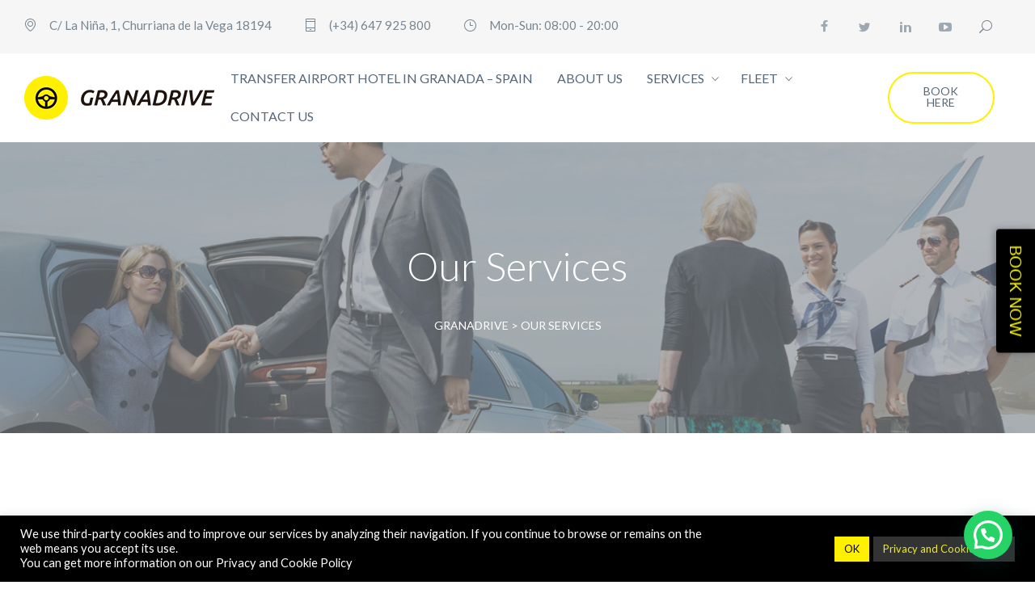

--- FILE ---
content_type: text/html; charset=UTF-8
request_url: http://granadrive.com/our-services/
body_size: 78631
content:
<!DOCTYPE html>
		<html xmlns="http://www.w3.org/1999/xhtml" lang="es">

			<head>
				<meta http-equiv="Content-Type" content="text/html; charset=UTF-8" />
				<meta name="format-detection" content="telephone=no"/>
				<meta name="viewport" content="width=device-width, initial-scale=1, maximum-scale=1"/>
				<link rel="pingback" href="http://granadrive.com/xmlrpc.php" />
<meta name='robots' content='max-image-preview:large' />

	<!-- This site is optimized with the Yoast SEO plugin v15.6.2 - https://yoast.com/wordpress/plugins/seo/ -->
	<title>Our Services - GRANADRIVE</title>
	<meta name="robots" content="index, follow, max-snippet:-1, max-image-preview:large, max-video-preview:-1" />
	<link rel="canonical" href="https://granadrive.com/our-services/" />
	<meta property="og:locale" content="es_ES" />
	<meta property="og:type" content="article" />
	<meta property="og:title" content="Our Services - GRANADRIVE" />
	<meta property="og:url" content="https://granadrive.com/our-services/" />
	<meta property="og:site_name" content="GRANADRIVE" />
	<meta property="article:modified_time" content="2021-01-19T08:12:45+00:00" />
	<meta name="twitter:card" content="summary_large_image" />
	<meta name="twitter:label1" content="Tiempo de lectura">
	<meta name="twitter:data1" content="1 minuto">
	<script type="application/ld+json" class="yoast-schema-graph">{"@context":"https://schema.org","@graph":[{"@type":"WebSite","@id":"https://granadrive.com/#website","url":"https://granadrive.com/","name":"GRANADRIVE","description":"Chauffeur Booking Services","potentialAction":[{"@type":"SearchAction","target":"https://granadrive.com/?s={search_term_string}","query-input":"required name=search_term_string"}],"inLanguage":"es"},{"@type":"WebPage","@id":"https://granadrive.com/our-services/#webpage","url":"https://granadrive.com/our-services/","name":"Our Services - GRANADRIVE","isPartOf":{"@id":"https://granadrive.com/#website"},"datePublished":"2019-04-05T09:24:36+00:00","dateModified":"2021-01-19T08:12:45+00:00","inLanguage":"es","potentialAction":[{"@type":"ReadAction","target":["https://granadrive.com/our-services/"]}]}]}</script>
	<!-- / Yoast SEO plugin. -->


<link rel='dns-prefetch' href='//www.google.com' />
<link rel='dns-prefetch' href='//maps.google.com' />
<link rel='dns-prefetch' href='//fonts.googleapis.com' />
<link rel='dns-prefetch' href='//fh-kit.com' />
<link rel="alternate" type="application/rss+xml" title="GRANADRIVE &raquo; Feed" href="https://granadrive.com/feed/" />
<link rel="alternate" type="application/rss+xml" title="GRANADRIVE &raquo; Feed de los comentarios" href="https://granadrive.com/comments/feed/" />
<link rel="alternate" title="oEmbed (JSON)" type="application/json+oembed" href="https://granadrive.com/wp-json/oembed/1.0/embed?url=https%3A%2F%2Fgranadrive.com%2Four-services%2F" />
<link rel="alternate" title="oEmbed (XML)" type="text/xml+oembed" href="https://granadrive.com/wp-json/oembed/1.0/embed?url=https%3A%2F%2Fgranadrive.com%2Four-services%2F&#038;format=xml" />
<style id='wp-img-auto-sizes-contain-inline-css'>
img:is([sizes=auto i],[sizes^="auto," i]){contain-intrinsic-size:3000px 1500px}
/*# sourceURL=wp-img-auto-sizes-contain-inline-css */
</style>
<style id='wp-emoji-styles-inline-css'>

	img.wp-smiley, img.emoji {
		display: inline !important;
		border: none !important;
		box-shadow: none !important;
		height: 1em !important;
		width: 1em !important;
		margin: 0 0.07em !important;
		vertical-align: -0.1em !important;
		background: none !important;
		padding: 0 !important;
	}
/*# sourceURL=wp-emoji-styles-inline-css */
</style>
<style id='wp-block-library-inline-css'>
:root{--wp-block-synced-color:#7a00df;--wp-block-synced-color--rgb:122,0,223;--wp-bound-block-color:var(--wp-block-synced-color);--wp-editor-canvas-background:#ddd;--wp-admin-theme-color:#007cba;--wp-admin-theme-color--rgb:0,124,186;--wp-admin-theme-color-darker-10:#006ba1;--wp-admin-theme-color-darker-10--rgb:0,107,160.5;--wp-admin-theme-color-darker-20:#005a87;--wp-admin-theme-color-darker-20--rgb:0,90,135;--wp-admin-border-width-focus:2px}@media (min-resolution:192dpi){:root{--wp-admin-border-width-focus:1.5px}}.wp-element-button{cursor:pointer}:root .has-very-light-gray-background-color{background-color:#eee}:root .has-very-dark-gray-background-color{background-color:#313131}:root .has-very-light-gray-color{color:#eee}:root .has-very-dark-gray-color{color:#313131}:root .has-vivid-green-cyan-to-vivid-cyan-blue-gradient-background{background:linear-gradient(135deg,#00d084,#0693e3)}:root .has-purple-crush-gradient-background{background:linear-gradient(135deg,#34e2e4,#4721fb 50%,#ab1dfe)}:root .has-hazy-dawn-gradient-background{background:linear-gradient(135deg,#faaca8,#dad0ec)}:root .has-subdued-olive-gradient-background{background:linear-gradient(135deg,#fafae1,#67a671)}:root .has-atomic-cream-gradient-background{background:linear-gradient(135deg,#fdd79a,#004a59)}:root .has-nightshade-gradient-background{background:linear-gradient(135deg,#330968,#31cdcf)}:root .has-midnight-gradient-background{background:linear-gradient(135deg,#020381,#2874fc)}:root{--wp--preset--font-size--normal:16px;--wp--preset--font-size--huge:42px}.has-regular-font-size{font-size:1em}.has-larger-font-size{font-size:2.625em}.has-normal-font-size{font-size:var(--wp--preset--font-size--normal)}.has-huge-font-size{font-size:var(--wp--preset--font-size--huge)}.has-text-align-center{text-align:center}.has-text-align-left{text-align:left}.has-text-align-right{text-align:right}.has-fit-text{white-space:nowrap!important}#end-resizable-editor-section{display:none}.aligncenter{clear:both}.items-justified-left{justify-content:flex-start}.items-justified-center{justify-content:center}.items-justified-right{justify-content:flex-end}.items-justified-space-between{justify-content:space-between}.screen-reader-text{border:0;clip-path:inset(50%);height:1px;margin:-1px;overflow:hidden;padding:0;position:absolute;width:1px;word-wrap:normal!important}.screen-reader-text:focus{background-color:#ddd;clip-path:none;color:#444;display:block;font-size:1em;height:auto;left:5px;line-height:normal;padding:15px 23px 14px;text-decoration:none;top:5px;width:auto;z-index:100000}html :where(.has-border-color){border-style:solid}html :where([style*=border-top-color]){border-top-style:solid}html :where([style*=border-right-color]){border-right-style:solid}html :where([style*=border-bottom-color]){border-bottom-style:solid}html :where([style*=border-left-color]){border-left-style:solid}html :where([style*=border-width]){border-style:solid}html :where([style*=border-top-width]){border-top-style:solid}html :where([style*=border-right-width]){border-right-style:solid}html :where([style*=border-bottom-width]){border-bottom-style:solid}html :where([style*=border-left-width]){border-left-style:solid}html :where(img[class*=wp-image-]){height:auto;max-width:100%}:where(figure){margin:0 0 1em}html :where(.is-position-sticky){--wp-admin--admin-bar--position-offset:var(--wp-admin--admin-bar--height,0px)}@media screen and (max-width:600px){html :where(.is-position-sticky){--wp-admin--admin-bar--position-offset:0px}}

/*# sourceURL=wp-block-library-inline-css */
</style><style id='global-styles-inline-css'>
:root{--wp--preset--aspect-ratio--square: 1;--wp--preset--aspect-ratio--4-3: 4/3;--wp--preset--aspect-ratio--3-4: 3/4;--wp--preset--aspect-ratio--3-2: 3/2;--wp--preset--aspect-ratio--2-3: 2/3;--wp--preset--aspect-ratio--16-9: 16/9;--wp--preset--aspect-ratio--9-16: 9/16;--wp--preset--color--black: #000000;--wp--preset--color--cyan-bluish-gray: #abb8c3;--wp--preset--color--white: #ffffff;--wp--preset--color--pale-pink: #f78da7;--wp--preset--color--vivid-red: #cf2e2e;--wp--preset--color--luminous-vivid-orange: #ff6900;--wp--preset--color--luminous-vivid-amber: #fcb900;--wp--preset--color--light-green-cyan: #7bdcb5;--wp--preset--color--vivid-green-cyan: #00d084;--wp--preset--color--pale-cyan-blue: #8ed1fc;--wp--preset--color--vivid-cyan-blue: #0693e3;--wp--preset--color--vivid-purple: #9b51e0;--wp--preset--gradient--vivid-cyan-blue-to-vivid-purple: linear-gradient(135deg,rgb(6,147,227) 0%,rgb(155,81,224) 100%);--wp--preset--gradient--light-green-cyan-to-vivid-green-cyan: linear-gradient(135deg,rgb(122,220,180) 0%,rgb(0,208,130) 100%);--wp--preset--gradient--luminous-vivid-amber-to-luminous-vivid-orange: linear-gradient(135deg,rgb(252,185,0) 0%,rgb(255,105,0) 100%);--wp--preset--gradient--luminous-vivid-orange-to-vivid-red: linear-gradient(135deg,rgb(255,105,0) 0%,rgb(207,46,46) 100%);--wp--preset--gradient--very-light-gray-to-cyan-bluish-gray: linear-gradient(135deg,rgb(238,238,238) 0%,rgb(169,184,195) 100%);--wp--preset--gradient--cool-to-warm-spectrum: linear-gradient(135deg,rgb(74,234,220) 0%,rgb(151,120,209) 20%,rgb(207,42,186) 40%,rgb(238,44,130) 60%,rgb(251,105,98) 80%,rgb(254,248,76) 100%);--wp--preset--gradient--blush-light-purple: linear-gradient(135deg,rgb(255,206,236) 0%,rgb(152,150,240) 100%);--wp--preset--gradient--blush-bordeaux: linear-gradient(135deg,rgb(254,205,165) 0%,rgb(254,45,45) 50%,rgb(107,0,62) 100%);--wp--preset--gradient--luminous-dusk: linear-gradient(135deg,rgb(255,203,112) 0%,rgb(199,81,192) 50%,rgb(65,88,208) 100%);--wp--preset--gradient--pale-ocean: linear-gradient(135deg,rgb(255,245,203) 0%,rgb(182,227,212) 50%,rgb(51,167,181) 100%);--wp--preset--gradient--electric-grass: linear-gradient(135deg,rgb(202,248,128) 0%,rgb(113,206,126) 100%);--wp--preset--gradient--midnight: linear-gradient(135deg,rgb(2,3,129) 0%,rgb(40,116,252) 100%);--wp--preset--font-size--small: 13px;--wp--preset--font-size--medium: 20px;--wp--preset--font-size--large: 36px;--wp--preset--font-size--x-large: 42px;--wp--preset--spacing--20: 0.44rem;--wp--preset--spacing--30: 0.67rem;--wp--preset--spacing--40: 1rem;--wp--preset--spacing--50: 1.5rem;--wp--preset--spacing--60: 2.25rem;--wp--preset--spacing--70: 3.38rem;--wp--preset--spacing--80: 5.06rem;--wp--preset--shadow--natural: 6px 6px 9px rgba(0, 0, 0, 0.2);--wp--preset--shadow--deep: 12px 12px 50px rgba(0, 0, 0, 0.4);--wp--preset--shadow--sharp: 6px 6px 0px rgba(0, 0, 0, 0.2);--wp--preset--shadow--outlined: 6px 6px 0px -3px rgb(255, 255, 255), 6px 6px rgb(0, 0, 0);--wp--preset--shadow--crisp: 6px 6px 0px rgb(0, 0, 0);}:where(.is-layout-flex){gap: 0.5em;}:where(.is-layout-grid){gap: 0.5em;}body .is-layout-flex{display: flex;}.is-layout-flex{flex-wrap: wrap;align-items: center;}.is-layout-flex > :is(*, div){margin: 0;}body .is-layout-grid{display: grid;}.is-layout-grid > :is(*, div){margin: 0;}:where(.wp-block-columns.is-layout-flex){gap: 2em;}:where(.wp-block-columns.is-layout-grid){gap: 2em;}:where(.wp-block-post-template.is-layout-flex){gap: 1.25em;}:where(.wp-block-post-template.is-layout-grid){gap: 1.25em;}.has-black-color{color: var(--wp--preset--color--black) !important;}.has-cyan-bluish-gray-color{color: var(--wp--preset--color--cyan-bluish-gray) !important;}.has-white-color{color: var(--wp--preset--color--white) !important;}.has-pale-pink-color{color: var(--wp--preset--color--pale-pink) !important;}.has-vivid-red-color{color: var(--wp--preset--color--vivid-red) !important;}.has-luminous-vivid-orange-color{color: var(--wp--preset--color--luminous-vivid-orange) !important;}.has-luminous-vivid-amber-color{color: var(--wp--preset--color--luminous-vivid-amber) !important;}.has-light-green-cyan-color{color: var(--wp--preset--color--light-green-cyan) !important;}.has-vivid-green-cyan-color{color: var(--wp--preset--color--vivid-green-cyan) !important;}.has-pale-cyan-blue-color{color: var(--wp--preset--color--pale-cyan-blue) !important;}.has-vivid-cyan-blue-color{color: var(--wp--preset--color--vivid-cyan-blue) !important;}.has-vivid-purple-color{color: var(--wp--preset--color--vivid-purple) !important;}.has-black-background-color{background-color: var(--wp--preset--color--black) !important;}.has-cyan-bluish-gray-background-color{background-color: var(--wp--preset--color--cyan-bluish-gray) !important;}.has-white-background-color{background-color: var(--wp--preset--color--white) !important;}.has-pale-pink-background-color{background-color: var(--wp--preset--color--pale-pink) !important;}.has-vivid-red-background-color{background-color: var(--wp--preset--color--vivid-red) !important;}.has-luminous-vivid-orange-background-color{background-color: var(--wp--preset--color--luminous-vivid-orange) !important;}.has-luminous-vivid-amber-background-color{background-color: var(--wp--preset--color--luminous-vivid-amber) !important;}.has-light-green-cyan-background-color{background-color: var(--wp--preset--color--light-green-cyan) !important;}.has-vivid-green-cyan-background-color{background-color: var(--wp--preset--color--vivid-green-cyan) !important;}.has-pale-cyan-blue-background-color{background-color: var(--wp--preset--color--pale-cyan-blue) !important;}.has-vivid-cyan-blue-background-color{background-color: var(--wp--preset--color--vivid-cyan-blue) !important;}.has-vivid-purple-background-color{background-color: var(--wp--preset--color--vivid-purple) !important;}.has-black-border-color{border-color: var(--wp--preset--color--black) !important;}.has-cyan-bluish-gray-border-color{border-color: var(--wp--preset--color--cyan-bluish-gray) !important;}.has-white-border-color{border-color: var(--wp--preset--color--white) !important;}.has-pale-pink-border-color{border-color: var(--wp--preset--color--pale-pink) !important;}.has-vivid-red-border-color{border-color: var(--wp--preset--color--vivid-red) !important;}.has-luminous-vivid-orange-border-color{border-color: var(--wp--preset--color--luminous-vivid-orange) !important;}.has-luminous-vivid-amber-border-color{border-color: var(--wp--preset--color--luminous-vivid-amber) !important;}.has-light-green-cyan-border-color{border-color: var(--wp--preset--color--light-green-cyan) !important;}.has-vivid-green-cyan-border-color{border-color: var(--wp--preset--color--vivid-green-cyan) !important;}.has-pale-cyan-blue-border-color{border-color: var(--wp--preset--color--pale-cyan-blue) !important;}.has-vivid-cyan-blue-border-color{border-color: var(--wp--preset--color--vivid-cyan-blue) !important;}.has-vivid-purple-border-color{border-color: var(--wp--preset--color--vivid-purple) !important;}.has-vivid-cyan-blue-to-vivid-purple-gradient-background{background: var(--wp--preset--gradient--vivid-cyan-blue-to-vivid-purple) !important;}.has-light-green-cyan-to-vivid-green-cyan-gradient-background{background: var(--wp--preset--gradient--light-green-cyan-to-vivid-green-cyan) !important;}.has-luminous-vivid-amber-to-luminous-vivid-orange-gradient-background{background: var(--wp--preset--gradient--luminous-vivid-amber-to-luminous-vivid-orange) !important;}.has-luminous-vivid-orange-to-vivid-red-gradient-background{background: var(--wp--preset--gradient--luminous-vivid-orange-to-vivid-red) !important;}.has-very-light-gray-to-cyan-bluish-gray-gradient-background{background: var(--wp--preset--gradient--very-light-gray-to-cyan-bluish-gray) !important;}.has-cool-to-warm-spectrum-gradient-background{background: var(--wp--preset--gradient--cool-to-warm-spectrum) !important;}.has-blush-light-purple-gradient-background{background: var(--wp--preset--gradient--blush-light-purple) !important;}.has-blush-bordeaux-gradient-background{background: var(--wp--preset--gradient--blush-bordeaux) !important;}.has-luminous-dusk-gradient-background{background: var(--wp--preset--gradient--luminous-dusk) !important;}.has-pale-ocean-gradient-background{background: var(--wp--preset--gradient--pale-ocean) !important;}.has-electric-grass-gradient-background{background: var(--wp--preset--gradient--electric-grass) !important;}.has-midnight-gradient-background{background: var(--wp--preset--gradient--midnight) !important;}.has-small-font-size{font-size: var(--wp--preset--font-size--small) !important;}.has-medium-font-size{font-size: var(--wp--preset--font-size--medium) !important;}.has-large-font-size{font-size: var(--wp--preset--font-size--large) !important;}.has-x-large-font-size{font-size: var(--wp--preset--font-size--x-large) !important;}
/*# sourceURL=global-styles-inline-css */
</style>

<style id='classic-theme-styles-inline-css'>
/*! This file is auto-generated */
.wp-block-button__link{color:#fff;background-color:#32373c;border-radius:9999px;box-shadow:none;text-decoration:none;padding:calc(.667em + 2px) calc(1.333em + 2px);font-size:1.125em}.wp-block-file__button{background:#32373c;color:#fff;text-decoration:none}
/*# sourceURL=/wp-includes/css/classic-themes.min.css */
</style>
<link rel='stylesheet' id='contact-form-7-css' href='http://granadrive.com/wp-content/plugins/contact-form-7/includes/css/styles.css?ver=5.3.2' media='all' />
<link rel='stylesheet' id='cookie-law-info-css' href='http://granadrive.com/wp-content/plugins/cookie-law-info/legacy/public/css/cookie-law-info-public.css?ver=3.2.4' media='all' />
<link rel='stylesheet' id='cookie-law-info-gdpr-css' href='http://granadrive.com/wp-content/plugins/cookie-law-info/legacy/public/css/cookie-law-info-gdpr.css?ver=3.2.4' media='all' />
<link rel='stylesheet' id='rs-plugin-settings-css' href='http://granadrive.com/wp-content/plugins/revslider/public/assets/css/rs6.css?ver=6.3.3' media='all' />
<style id='rs-plugin-settings-inline-css'>
#rs-demo-id {}
/*# sourceURL=rs-plugin-settings-inline-css */
</style>
<link rel='stylesheet' id='tf-frontend-css' href='http://granadrive.com/wp-content/themes/autoride/multisite/1/style/TF.Frontend.css?ver=6.9' media='all' />
<link rel='stylesheet' id='google-font-lato-css' href='//fonts.googleapis.com/css?family=Lato%3A100%2C100italic%2C300%2C300italic%2Cregular%2Citalic%2C700%2C700italic%2C900%2C900italic&#038;subset=latin%2Clatin-ext&#038;ver=6.9' media='all' />
<link rel='stylesheet' id='woocommerce-layout-css' href='http://granadrive.com/wp-content/plugins/woocommerce/assets/css/woocommerce-layout.css?ver=4.9.5' media='all' />
<link rel='stylesheet' id='woocommerce-smallscreen-css' href='http://granadrive.com/wp-content/plugins/woocommerce/assets/css/woocommerce-smallscreen.css?ver=4.9.5' media='only screen and (max-width: 768px)' />
<link rel='stylesheet' id='woocommerce-general-css' href='http://granadrive.com/wp-content/plugins/woocommerce/assets/css/woocommerce.css?ver=4.9.5' media='all' />
<style id='woocommerce-inline-inline-css'>
.woocommerce form .form-row .required { visibility: visible; }
/*# sourceURL=woocommerce-inline-inline-css */
</style>
<link rel='stylesheet' id='parent-style-css' href='http://granadrive.com/wp-content/themes/autoride/style.css?ver=6.9' media='all' />
<link rel='stylesheet' id='jquery-ui-css' href='http://granadrive.com/wp-content/themes/autoride/style/jquery.ui.min.css?ver=6.9' media='all' />
<link rel='stylesheet' id='google-font-public-css' href='//fonts.googleapis.com/css?family=Lato%3A300%2C300i%2C400%2C700%2C700i%2C900&#038;subset=cyrillic%2Clatin-ext&#038;ver=6.9' media='all' />
<link rel='stylesheet' id='jquery-dropkick-css' href='http://granadrive.com/wp-content/themes/autoride/style/jquery.dropkick.css?ver=6.9' media='all' />
<link rel='stylesheet' id='jquery-qtip-css' href='http://granadrive.com/wp-content/themes/autoride/style/jquery.qtip.min.css?ver=6.9' media='all' />
<link rel='stylesheet' id='jquery-fancybox-css' href='http://granadrive.com/wp-content/themes/autoride/style/fancybox/jquery.fancybox.css?ver=6.9' media='all' />
<link rel='stylesheet' id='jquery-slick-css' href='http://granadrive.com/wp-content/themes/autoride/style/slick.css?ver=6.9' media='all' />
<link rel='stylesheet' id='autoride-style-css' href='http://granadrive.com/wp-content/themes/autoride-child/style.css?ver=6.9' media='all' />
<link rel='stylesheet' id='autoride-woocommerce-css' href='http://granadrive.com/wp-content/themes/autoride/style/woocommerce.css?ver=6.9' media='all' />
<link rel='stylesheet' id='autoride-skin-style-css' href='http://granadrive.com/wp-content/themes/autoride/config/1/style.css?ver=6.9' media='all' />
<link rel='stylesheet' id='autoride-style-custom-css' href='http://granadrive.com/wp-content/themes/autoride/multisite/1/style/style.css?ver=6.9' media='all' />
<link rel='stylesheet' id='jquery-timepicker-css' href='http://granadrive.com/wp-content/plugins/chauffeur-booking-system/style/jquery.timepicker.min.css?ver=6.9' media='all' />
<link rel='stylesheet' id='jquery-intlTelInput-css' href='http://granadrive.com/wp-content/plugins/chauffeur-booking-system/style/intlTelInput.min.css?ver=6.9' media='all' />
<link rel='stylesheet' id='chbs-public-css' href='http://granadrive.com/wp-content/plugins/chauffeur-booking-system/style/public.css?ver=6.9' media='all' />
<link rel='stylesheet' id='chbs-public-booking-form--css' href='http://granadrive.com/wp-content/plugins/chauffeur-booking-system/multisite/1/style.css?ver=6.9' media='all' />
<link rel='stylesheet' id='joinchat-css' href='http://granadrive.com/wp-content/plugins/creame-whatsapp-me/public/css/joinchat-btn.min.css?ver=4.5.9' media='all' />
<link rel='stylesheet' id='fh-buttons-css' href='https://fh-kit.com/buttons/v2/?black=000000&#038;yellow=ffef00' media='all' />
<link rel='stylesheet' id='js_composer_front-css' href='http://granadrive.com/wp-content/plugins/js_composer/assets/css/js_composer.min.css?ver=6.5.0' media='all' />
<script src="http://granadrive.com/wp-includes/js/jquery/jquery.min.js?ver=3.7.1" id="jquery-core-js"></script>
<script src="http://granadrive.com/wp-includes/js/jquery/jquery-migrate.min.js?ver=3.4.1" id="jquery-migrate-js"></script>
<script id="cookie-law-info-js-extra">
var Cli_Data = {"nn_cookie_ids":[],"cookielist":[],"non_necessary_cookies":[],"ccpaEnabled":"","ccpaRegionBased":"","ccpaBarEnabled":"","strictlyEnabled":["necessary","obligatoire"],"ccpaType":"gdpr","js_blocking":"1","custom_integration":"","triggerDomRefresh":"","secure_cookies":""};
var cli_cookiebar_settings = {"animate_speed_hide":"500","animate_speed_show":"500","background":"#000000","border":"#b1a6a6c2","border_on":"","button_1_button_colour":"#ffef00","button_1_button_hover":"#ccbf00","button_1_link_colour":"#000000","button_1_as_button":"1","button_1_new_win":"","button_2_button_colour":"#333","button_2_button_hover":"#292929","button_2_link_colour":"#eeee22","button_2_as_button":"1","button_2_hidebar":"","button_3_button_colour":"#3566bb","button_3_button_hover":"#2a5296","button_3_link_colour":"#fff","button_3_as_button":"1","button_3_new_win":"","button_4_button_colour":"#000","button_4_button_hover":"#000000","button_4_link_colour":"#ffffff","button_4_as_button":"","button_7_button_colour":"#61a229","button_7_button_hover":"#4e8221","button_7_link_colour":"#fff","button_7_as_button":"1","button_7_new_win":"","font_family":"inherit","header_fix":"","notify_animate_hide":"1","notify_animate_show":"","notify_div_id":"#cookie-law-info-bar","notify_position_horizontal":"right","notify_position_vertical":"bottom","scroll_close":"","scroll_close_reload":"","accept_close_reload":"","reject_close_reload":"","showagain_tab":"","showagain_background":"#fff","showagain_border":"#000","showagain_div_id":"#cookie-law-info-again","showagain_x_position":"100px","text":"#ffffff","show_once_yn":"","show_once":"10000","logging_on":"","as_popup":"","popup_overlay":"1","bar_heading_text":"","cookie_bar_as":"banner","popup_showagain_position":"bottom-right","widget_position":"left"};
var log_object = {"ajax_url":"https://granadrive.com/wp-admin/admin-ajax.php"};
//# sourceURL=cookie-law-info-js-extra
</script>
<script src="http://granadrive.com/wp-content/plugins/cookie-law-info/legacy/public/js/cookie-law-info-public.js?ver=3.2.4" id="cookie-law-info-js"></script>
<script src="http://granadrive.com/wp-content/plugins/revslider/public/assets/js/rbtools.min.js?ver=6.3.3" id="tp-tools-js"></script>
<script src="http://granadrive.com/wp-content/plugins/revslider/public/assets/js/rs6.min.js?ver=6.3.3" id="revmin-js"></script>
<script src="http://granadrive.com/wp-content/plugins/woocommerce/assets/js/jquery-blockui/jquery.blockUI.min.js?ver=2.70" id="jquery-blockui-js"></script>
<script id="wc-add-to-cart-js-extra">
var wc_add_to_cart_params = {"ajax_url":"/wp-admin/admin-ajax.php","wc_ajax_url":"/?wc-ajax=%%endpoint%%","i18n_view_cart":"View cart","cart_url":"https://granadrive.com/cart/","is_cart":"","cart_redirect_after_add":"no"};
//# sourceURL=wc-add-to-cart-js-extra
</script>
<script src="http://granadrive.com/wp-content/plugins/woocommerce/assets/js/frontend/add-to-cart.min.js?ver=4.9.5" id="wc-add-to-cart-js"></script>
<script src="http://granadrive.com/wp-content/plugins/js_composer/assets/js/vendors/woocommerce-add-to-cart.js?ver=6.5.0" id="vc_woocommerce-add-to-cart-js-js"></script>
<link rel="https://api.w.org/" href="https://granadrive.com/wp-json/" /><link rel="alternate" title="JSON" type="application/json" href="https://granadrive.com/wp-json/wp/v2/pages/19" /><link rel="EditURI" type="application/rsd+xml" title="RSD" href="https://granadrive.com/xmlrpc.php?rsd" />
<meta name="generator" content="WordPress 6.9" />
<meta name="generator" content="WooCommerce 4.9.5" />
<link rel='shortlink' href='https://granadrive.com/?p=19' />
<style>
.fh-fixed--side{color: yellow !important;}</style>	<noscript><style>.woocommerce-product-gallery{ opacity: 1 !important; }</style></noscript>
	<meta name="generator" content="Powered by WPBakery Page Builder - drag and drop page builder for WordPress."/>
<meta name="generator" content="Powered by Slider Revolution 6.3.3 - responsive, Mobile-Friendly Slider Plugin for WordPress with comfortable drag and drop interface." />
<link rel="icon" href="https://granadrive.com/wp-content/uploads/2019/04/cropped-favicon-32x32.png" sizes="32x32" />
<link rel="icon" href="https://granadrive.com/wp-content/uploads/2019/04/cropped-favicon-192x192.png" sizes="192x192" />
<link rel="apple-touch-icon" href="https://granadrive.com/wp-content/uploads/2019/04/cropped-favicon-180x180.png" />
<meta name="msapplication-TileImage" content="https://granadrive.com/wp-content/uploads/2019/04/cropped-favicon-270x270.png" />
<script type="text/javascript">function setREVStartSize(e){
			//window.requestAnimationFrame(function() {				 
				window.RSIW = window.RSIW===undefined ? window.innerWidth : window.RSIW;	
				window.RSIH = window.RSIH===undefined ? window.innerHeight : window.RSIH;	
				try {								
					var pw = document.getElementById(e.c).parentNode.offsetWidth,
						newh;
					pw = pw===0 || isNaN(pw) ? window.RSIW : pw;
					e.tabw = e.tabw===undefined ? 0 : parseInt(e.tabw);
					e.thumbw = e.thumbw===undefined ? 0 : parseInt(e.thumbw);
					e.tabh = e.tabh===undefined ? 0 : parseInt(e.tabh);
					e.thumbh = e.thumbh===undefined ? 0 : parseInt(e.thumbh);
					e.tabhide = e.tabhide===undefined ? 0 : parseInt(e.tabhide);
					e.thumbhide = e.thumbhide===undefined ? 0 : parseInt(e.thumbhide);
					e.mh = e.mh===undefined || e.mh=="" || e.mh==="auto" ? 0 : parseInt(e.mh,0);		
					if(e.layout==="fullscreen" || e.l==="fullscreen") 						
						newh = Math.max(e.mh,window.RSIH);					
					else{					
						e.gw = Array.isArray(e.gw) ? e.gw : [e.gw];
						for (var i in e.rl) if (e.gw[i]===undefined || e.gw[i]===0) e.gw[i] = e.gw[i-1];					
						e.gh = e.el===undefined || e.el==="" || (Array.isArray(e.el) && e.el.length==0)? e.gh : e.el;
						e.gh = Array.isArray(e.gh) ? e.gh : [e.gh];
						for (var i in e.rl) if (e.gh[i]===undefined || e.gh[i]===0) e.gh[i] = e.gh[i-1];
											
						var nl = new Array(e.rl.length),
							ix = 0,						
							sl;					
						e.tabw = e.tabhide>=pw ? 0 : e.tabw;
						e.thumbw = e.thumbhide>=pw ? 0 : e.thumbw;
						e.tabh = e.tabhide>=pw ? 0 : e.tabh;
						e.thumbh = e.thumbhide>=pw ? 0 : e.thumbh;					
						for (var i in e.rl) nl[i] = e.rl[i]<window.RSIW ? 0 : e.rl[i];
						sl = nl[0];									
						for (var i in nl) if (sl>nl[i] && nl[i]>0) { sl = nl[i]; ix=i;}															
						var m = pw>(e.gw[ix]+e.tabw+e.thumbw) ? 1 : (pw-(e.tabw+e.thumbw)) / (e.gw[ix]);					
						newh =  (e.gh[ix] * m) + (e.tabh + e.thumbh);
					}				
					if(window.rs_init_css===undefined) window.rs_init_css = document.head.appendChild(document.createElement("style"));					
					document.getElementById(e.c).height = newh+"px";
					window.rs_init_css.innerHTML += "#"+e.c+"_wrapper { height: "+newh+"px }";				
				} catch(e){
					console.log("Failure at Presize of Slider:" + e)
				}					   
			//});
		  };</script>
<style type="text/css" data-type="vc_shortcodes-custom-css">.vc_custom_1576584180851{background-color: #f6f6f6 !important;}</style><noscript><style> .wpb_animate_when_almost_visible { opacity: 1; }</style></noscript>			</head>

			<body class="wp-singular page-template-default page page-id-19 wp-theme-autoride wp-child-theme-autoride-child theme-autoride woocommerce-no-js wpb-js-composer js-comp-ver-6.5.0 vc_responsive">
				
				<div class="theme-page">
				
										
			<div class="theme-page-header">
				
				<div class="theme-page-header-top">
					<div class="theme-main"><div class="vc_row wpb_row vc_row-fluid"><div class="theme-margin-bottom-0 wpb_column vc_column_container vc_col-sm-8"><div class="vc_column-inner"><div class="wpb_wrapper">
            <ul class="theme-component-meta-icon-list theme-component-meta-icon-list-style-1 theme-clear-fix">
                <li><span class="theme-icon-meta-location"></span><span><span>C/ La Niña, 1, Churriana de la Vega 18194</span></span></li><li><span class="theme-icon-meta-mobile"></span><span><span>(+34) 647 925 800</span></span></li><li><span class="theme-icon-meta-clock"></span><span><span>Mon-Sun: 08:00 - 20:00</span></span></li>
            </ul>
        </div></div></div><div class="theme-margin-bottom-0 wpb_column vc_column_container vc_col-sm-4"><div class="vc_column-inner"><div class="wpb_wrapper">
            <ul class="theme-component-meta-icon-list theme-component-meta-icon-list-style-3 theme-clear-fix">
                <li><a href="#"><span class="theme-icon-meta-search"></span></a></li>
            </ul>
        
            <ul class="theme-component-social-profile theme-component-social-profile-style-1 theme-clear-fix">
                
            <li>
                <a href="#" class="theme-icon-social-facebook" title="Facebook" target="_blank"></a>
            </li>
        
            <li>
                <a href="#" class="theme-icon-social-twitter" title="Twitter" target="_blank"></a>
            </li>
        
            <li>
                <a href="#" class="theme-icon-social-linkedin" title="Linkedin" target="_blank"></a>
            </li>
        
            <li>
                <a href="#" class="theme-icon-social-youtube" title="Youtube" target="_blank"></a>
            </li>
        
            </ul>
        </div></div></div></div></div>
				</div>
			
				<div class="theme-page-header-middle">
					<div class="theme-main"><div data-vc-full-width="true" data-vc-full-width-init="false" class="vc_row wpb_row vc_row-fluid"><div class="theme-page-header-flex theme-margin-bottom-0 wpb_column vc_column_container vc_col-sm-12"><div class="vc_column-inner"><div class="wpb_wrapper">
                <div class="theme-component-logo"> 
                    
                <div class="theme-component-logo-normal">
                    
            <a href="https://granadrive.com" title="GRANADRIVE">
                <img src="http://granadrive.com/wp-content/uploads/2019/04/logo-2.png" alt="GRANADRIVE" style="max-width:235px;max-height:110px;"/>
            </a>            
        
                </div>
            
                <div class="theme-component-logo-retina">
                    
            <a href="https://granadrive.com" title="GRANADRIVE">
                <img src="http://granadrive.com/wp-content/uploads/2019/04/logo-2.png" alt="GRANADRIVE" style="max-width:235px;max-height:110px;"/>
            </a>            
        
                </div>
            
                </div>
            <div class="theme-menu theme-menu-default"><ul class="theme-clear-fix sf-menu">
			<li class=" menu-item menu-item-type-post_type menu-item-object-page menu-item-home">
				<a href="https://granadrive.com/"><span></span><span>Transfer Airport Hotel in Granada &#8211; Spain</span><span></span></a>
		
			</li>
		
			<li class=" menu-item menu-item-type-post_type menu-item-object-page">
				<a href="https://granadrive.com/about-us/"><span></span><span>About Us</span><span></span></a>
		
			</li>
		
			<li class=" menu-item menu-item-type-custom menu-item-object-custom menu-item-has-children">
				<a href="#"><span></span><span>Services</span><span></span></a>
		
			<ul>
		
			<li class=" menu-item menu-item-type-post_type menu-item-object-page">
				<a href="https://granadrive.com/airport-transfer/"><span></span><span>Airport Transfer</span><span></span></a>
		
			</li>
		
			<li class=" menu-item menu-item-type-post_type menu-item-object-page">
				<a href="https://granadrive.com/worldwide-transportation/"><span></span><span>Worldwide Transportation</span><span></span></a>
		
			</li>
		
			<li class=" menu-item menu-item-type-post_type menu-item-object-page">
				<a href="https://granadrive.com/corporate-travel/"><span></span><span>Corporate Travel</span><span></span></a>
		
			</li>
		
			<li class=" menu-item menu-item-type-post_type menu-item-object-page">
				<a href="https://granadrive.com/charter-service/"><span></span><span>Charter Service</span><span></span></a>
		
			</li>
		
			<li class=" menu-item menu-item-type-post_type menu-item-object-page">
				<a href="https://granadrive.com/special-event-limousine/"><span></span><span>Special Event Limousine</span><span></span></a>
		
			</li>
		
			</ul>
		
			</li>
		
			<li class=" menu-item menu-item-type-custom menu-item-object-custom menu-item-has-children">
				<a href="#"><span></span><span>Fleet</span><span></span></a>
		
			<ul>
		
			<li class=" menu-item menu-item-type-post_type menu-item-object-page">
				<a href="https://granadrive.com/our-fleet/"><span></span><span>Our Fleet</span><span></span></a>
		
			</li>
		
			<li class=" menu-item menu-item-type-post_type menu-item-object-page">
				<a href="https://granadrive.com/meet-our-drivers/"><span></span><span>Our Drivers</span><span></span></a>
		
			</li>
		
			</ul>
		
			</li>
		
			<li class=" menu-item menu-item-type-post_type menu-item-object-page">
				<a href="https://granadrive.com/contact-us/"><span></span><span>Contact Us</span><span></span></a>
		
			</li>
		</ul></div><div class="theme-menu theme-menu-responsive"><ul class="theme-menu-responsive-list theme-clear-fix">
			<li class=" menu-item menu-item-type-post_type menu-item-object-page menu-item-home">
				<a href="https://granadrive.com/"><span></span><span>Transfer Airport Hotel in Granada &#8211; Spain</span><span></span></a>
		
			</li>
		
			<li class=" menu-item menu-item-type-post_type menu-item-object-page">
				<a href="https://granadrive.com/about-us/"><span></span><span>About Us</span><span></span></a>
		
			</li>
		
			<li class=" menu-item menu-item-type-custom menu-item-object-custom menu-item-has-children">
				<a href="#"><span></span><span>Services</span><span></span></a>
		
			<ul>
		
			<li class=" menu-item menu-item-type-post_type menu-item-object-page">
				<a href="https://granadrive.com/airport-transfer/"><span></span><span>Airport Transfer</span><span></span></a>
		
			</li>
		
			<li class=" menu-item menu-item-type-post_type menu-item-object-page">
				<a href="https://granadrive.com/worldwide-transportation/"><span></span><span>Worldwide Transportation</span><span></span></a>
		
			</li>
		
			<li class=" menu-item menu-item-type-post_type menu-item-object-page">
				<a href="https://granadrive.com/corporate-travel/"><span></span><span>Corporate Travel</span><span></span></a>
		
			</li>
		
			<li class=" menu-item menu-item-type-post_type menu-item-object-page">
				<a href="https://granadrive.com/charter-service/"><span></span><span>Charter Service</span><span></span></a>
		
			</li>
		
			<li class=" menu-item menu-item-type-post_type menu-item-object-page">
				<a href="https://granadrive.com/special-event-limousine/"><span></span><span>Special Event Limousine</span><span></span></a>
		
			</li>
		
			</ul>
		
			</li>
		
			<li class=" menu-item menu-item-type-custom menu-item-object-custom menu-item-has-children">
				<a href="#"><span></span><span>Fleet</span><span></span></a>
		
			<ul>
		
			<li class=" menu-item menu-item-type-post_type menu-item-object-page">
				<a href="https://granadrive.com/our-fleet/"><span></span><span>Our Fleet</span><span></span></a>
		
			</li>
		
			<li class=" menu-item menu-item-type-post_type menu-item-object-page">
				<a href="https://granadrive.com/meet-our-drivers/"><span></span><span>Our Drivers</span><span></span></a>
		
			</li>
		
			</ul>
		
			</li>
		
			<li class=" menu-item menu-item-type-post_type menu-item-object-page">
				<a href="https://granadrive.com/contact-us/"><span></span><span>Contact Us</span><span></span></a>
		
			</li>
		</ul></div>
            <div class="theme-component-button theme-component-button-style-3 alignright">
                <a href="http://granadrive.com/booking/" target="_self">
                    Book Here
                </a>
            </div>
        </div></div></div></div><div class="vc_row-full-width vc_clearfix"></div></div>
				</div>
			
				<div class="theme-page-header-bottom">
					<div class="theme-main"><div data-vc-full-width="true" data-vc-full-width-init="false" data-vc-stretch-content="true" class="vc_row wpb_row vc_row-fluid vc_row-no-padding"><div class="wpb_column vc_column_container vc_col-sm-12"><div class="vc_column-inner"><div class="wpb_wrapper"><div class="theme-page-header-title theme-page-header-title-type-image" style="background-image:url(&#039;https://granadrive.com/wp-content/uploads/2021/01/image_01-2.jpg&#039;);"><div><h1>Our Services</h1><div><span property="itemListElement" typeof="ListItem"><a property="item" typeof="WebPage" title="Ir a GRANADRIVE." href="https://granadrive.com" class="home" ><span property="name">GRANADRIVE</span></a><meta property="position" content="1"></span> &gt; <span property="itemListElement" typeof="ListItem"><span property="name" class="post post-page current-item">Our Services</span><meta property="url" content="https://granadrive.com/our-services/"><meta property="position" content="2"></span></div></div><div></div></div></div></div></div></div><div class="vc_row-full-width vc_clearfix"></div></div>
				</div>
			
			</div>
							<div class="theme-page-content" style="padding-bottom:0px;">
						<div class="theme-main theme-clear-fix theme-page-sidebar-disable">	
<div class="vc_row wpb_row vc_row-fluid theme-margin-bottom-60"><div class="wpb_column vc_column_container vc_col-sm-6"><div class="vc_column-inner"><div class="wpb_wrapper"><h3 style="text-align: left" class="vc_custom_heading" >Granadrive Transportation Services</h3>
	<div class="wpb_text_column wpb_content_element " >
		<div class="wpb_wrapper">
			<p>A family-owned business since its incorporation in 1995, the company has grown from 5 vehicles to more than 150 vehicles today. Thanks to Chairman and CEO Jose M. Reche’s innovative business strategies of over the last two and a half decades, Granadrive has enjoyed continued growth.</p>

		</div>
	</div>
</div></div></div><div class="wpb_column vc_column_container vc_col-sm-6"><div class="vc_column-inner"><div class="wpb_wrapper">
            <div class="theme-component-blockquote theme-component-blockquote-style-2">
                <span class="theme-icon-meta-quote"></span>
                <blockquote>I founded this company in 1995 with the vision of offering the highest quality luxury transportation service. I invite you to try our service and I personally guarantee you will have a fully satisfied experience.<br />
</blockquote>
                <div>Jose M. Reche - Chairman &amp; CEO</div>
            </div>
        </div></div></div></div><div data-vc-full-width="true" data-vc-full-width-init="false" class="vc_row wpb_row vc_row-fluid theme-column-style-2 theme-padding-bottom-0 vc_custom_1576584180851 vc_row-has-fill"><div class="wpb_column vc_column_container vc_col-sm-12"><div class="vc_column-inner"><div class="wpb_wrapper">
            <p class="theme-component-paragraph-large theme-component-paragraph-large-style-2 aligncenter theme-margin-bottom-60">
                The perfect collection of vehicles &#8211;<br />
whatever your occasion is choose our service
            </p>
        <div class="vc_row wpb_row vc_row-fluid"><div class="theme-margin-bottom-10 wpb_column vc_column_container vc_col-sm-12"><div class="vc_column-inner"><div class="wpb_wrapper">
            <div data-column_count="2" class="theme-component-gallery theme-component-gallery-type-1 theme-component-gallery-effect-type-2">
                <ul>
                    
            <li class="theme-component-gallery-item-width-50">
                <a data-fancybox-group="autoride-gallery-1" href="http://granadrive.com/airport-transfer/">
                    <img decoding="async" src="https://granadrive.com/wp-content/uploads/2019/04/image_01-4.jpg" alt=""/>
                    <span><span></span><span>AIRPORT TRANSFER</span></span>
                    <i></i>
                </a>
            </li>
        
            <li class="theme-component-gallery-item-width-50">
                <a data-fancybox-group="autoride-gallery-1" href="http://granadrive.com/worldwide-transportation/">
                    <img decoding="async" src="https://granadrive.com/wp-content/uploads/2019/04/image_02-4.jpg" alt=""/>
                    <span><span></span><span>WORLDWIDE TRANSPORTATION</span></span>
                    <i></i>
                </a>
            </li>
        
            <li class="theme-component-gallery-item-width-50">
                <a data-fancybox-group="autoride-gallery-1" href="http://granadrive.com/corporate-travel/">
                    <img decoding="async" src="https://granadrive.com/wp-content/uploads/2019/04/image_03-4.jpg" alt=""/>
                    <span><span></span><span>CORPORATE TRAVEL</span></span>
                    <i></i>
                </a>
            </li>
        
            <li class="theme-component-gallery-item-width-25">
                <a data-fancybox-group="autoride-gallery-1" href="http://granadrive.com/charter-service/">
                    <img decoding="async" src="https://granadrive.com/wp-content/uploads/2019/04/image_04-4.jpg" alt=""/>
                    <span><span></span><span>CHARTER SERVICE</span></span>
                    <i></i>
                </a>
            </li>
        
            <li class="theme-component-gallery-item-width-25">
                <a data-fancybox-group="autoride-gallery-1" href="http://granadrive.com/special-event-limousine/">
                    <img decoding="async" src="https://granadrive.com/wp-content/uploads/2019/04/image_05-2.jpg" alt=""/>
                    <span><span></span><span>SPECIAL EVENT LIMOUSINE</span></span>
                    <i></i>
                </a>
            </li>
        
                </ul>
            </div>
        </div></div></div></div></div></div></div></div><div class="vc_row-full-width vc_clearfix"></div>
				<div class="theme-pagination theme-clear-fix">
				</div>
			<div id="comments" class="theme-clear-fix" data-cpage="1">
							</div>						</div>
						
					 </div>
					<div class="theme-page-footer">
	
						<div class="theme-page-footer-top">
							<div class="theme-main">
<div class="vc_row wpb_row vc_row-fluid"><div class="wpb_column vc_column_container vc_col-sm-12"><div class="vc_column-inner"><div class="wpb_wrapper">
            <div class="theme-component-feature theme-component-feature-style-2">
                <div class="vc_row wpb_row vc_inner vc_row-fluid"><div class="wpb_column vc_column_container vc_col-sm-4"><div class="vc_column-inner"><div class="wpb_wrapper">
            <div class="theme-component-feature-item">
                <span class="theme-icon-feature-map theme-component-feature-item-icon"><span></span></span>
                <div class="theme-component-feature-item-header">Address</div><p>C/ LA NIÑA, 1 CHURRIANA DE LA VEGA, 18194</p>

            </div>
        </div></div></div><div class="wpb_column vc_column_container vc_col-sm-4"><div class="vc_column-inner"><div class="wpb_wrapper">
            <div class="theme-component-feature-item">
                <span class="theme-icon-feature-phone-3 theme-component-feature-item-icon"><span></span></span>
                <div class="theme-component-feature-item-header">Phone</div><p>BOOK A RIDE: (+34) 647 925 800</p>

            </div>
        </div></div></div><div class="wpb_column vc_column_container vc_col-sm-4"><div class="vc_column-inner"><div class="wpb_wrapper">
            <div class="theme-component-feature-item">
                <span class="theme-icon-feature-clock theme-component-feature-item-icon"><span></span></span>
                <div class="theme-component-feature-item-header">Working Hours</div><p>MON-SUN: 08:00 - 20:00</p>

            </div>
        </div></div></div></div>
            </div>
        </div></div></div></div>							</div>
						</div>
						<div class="theme-page-footer-middle">
							<div class="theme-main">
<div class="vc_row wpb_row vc_row-fluid"><div class="wpb_column vc_column_container vc_col-sm-3"><div class="vc_column-inner"><div class="wpb_wrapper"><div id="text-5" class="widget_text theme-clear-fix theme-widget"><h5 class="theme-widget-header">ABOUT<span></span></h5>			<div class="textwidget"><p>Granadrive has provided car services since 2007.</p>
<div style="display: flex;justify-content: space-around;align-items: center;flex-direction: column;">
<div  style="max-width:100%;"> <a href="https://www.kayak.com/Granada.27138.guide" target="_blank"><br />
 <img decoding="async" class="alignnone size-full" src="https://fh-sites.imgix.net/sites/3810/2023/03/03130903/kayak.png" style="width:105px 
 ;height:105px"/><br />
 </a>
</div>
<div style="max-width:100%">
 <img decoding="async" class="alignnone size-full wp-image-2881" src="http://granadrive.com/wp-content/uploads/2019/04/logo-bn.png" />
</div>
</div>
</div>
		</div></div></div></div><div class="wpb_column vc_column_container vc_col-sm-3"><div class="vc_column-inner"><div class="wpb_wrapper"><div id="templatica_widget_template-5" class="widget_templatica_widget_template theme-clear-fix theme-widget"><h5 class="theme-widget-header">OUR SERVICES<span></span></h5><div class="vc_row wpb_row vc_row-fluid"><div class="wpb_column vc_column_container vc_col-sm-12"><div class="vc_column-inner"><div class="wpb_wrapper"><div class="theme-component-list theme-component-list-style-3">
<ul>
 	<li>Experiential Tours</li>
 	<li>Wedding Limousine</li>
 	<li>Corporate Travel</li>
 	<li>Special Events</li>
 	<li>Airport Transportation</li>
 	<li>Nationwide Transportation</li>
 	<li>Handicap Transportation</li>
 	<li><a style="color: #526677; font-size: 16px;" href="https://www.kayak.com/flight-routes/United-States-US0/Granada-Federico-Garcia-Lorca-GRX">Find flights with Kayak</a></li>
</ul>
</div></div></div></div></div></div></div></div></div><div class="wpb_column vc_column_container vc_col-sm-3"><div class="vc_column-inner"><div class="wpb_wrapper"><div id="templatica_widget_template-6" class="widget_templatica_widget_template theme-clear-fix theme-widget"><h5 class="theme-widget-header">GRANADRIVE<span></span></h5><div class="vc_row wpb_row vc_row-fluid"><div class="wpb_column vc_column_container vc_col-sm-12"><div class="vc_column-inner"><div class="wpb_wrapper">
            <ul class="theme-component-meta-icon-list theme-component-meta-icon-list-style-2 theme-clear-fix">
                <li><span class="theme-icon-meta-location"></span><span><span>C/ La Niña, 1, Churriana de la Vega</span></span></li><li><span class="theme-icon-meta-mobile"></span><span><span>(+34) 647 925 800</span></span></li><li><span class="theme-icon-meta-email"></span><span><span>info@granadrive.com</span></span></li><li><span class="theme-icon-meta-clock"></span><span><span>Mon-Sun: 08:00 - 20:00</span></span></li>
            </ul>
        </div></div></div></div></div></div></div></div><div class="wpb_column vc_column_container vc_col-sm-3"><div class="vc_column-inner"><div class="wpb_wrapper"><div id="templatica_widget_template-7" class="widget_templatica_widget_template theme-clear-fix theme-widget"><h5 class="theme-widget-header">LATEST POSTS<span></span></h5><div class="vc_row wpb_row vc_row-fluid"><div class="wpb_column vc_column_container vc_col-sm-12"><div class="vc_column-inner"><div class="wpb_wrapper"><ul class="theme-component-recent-post">
                <li style="background-image:url(&#039;https://granadrive.com/wp-content/uploads/2020/01/img_08.jpg&#039;);">
                    <a href="https://granadrive.com/Granadrive-chauffeur-service/">
                        <span class="theme-component-recent-post-overlay"></span>
                        <span class="theme-component-recent-post-header">
                            <span>Granadrive Chauffeur Service</span>
                        </span>
                        <span class="theme-component-recent-post-date">
                            <span>
                                <span class="theme-icon-meta-clock"></span>
                                15 de enero de 2021
                            </span>
                        </span>
                    </a>
                </li>
            
                <li style="background-image:url(&#039;https://granadrive.com/wp-content/uploads/2020/01/img_05.jpg&#039;);">
                    <a href="https://granadrive.com/5-benefits-of-hiring-a-limo-service/">
                        <span class="theme-component-recent-post-overlay"></span>
                        <span class="theme-component-recent-post-header">
                            <span>5 Benefits of Hiring a Limo Service</span>
                        </span>
                        <span class="theme-component-recent-post-date">
                            <span>
                                <span class="theme-icon-meta-clock"></span>
                                14 de enero de 2021
                            </span>
                        </span>
                    </a>
                </li>
            </ul></div></div></div></div></div></div></div></div></div>							</div>
						</div>	
						<div class="theme-page-footer-bottom">
							<div class="theme-main">
<div class="vc_row wpb_row vc_row-fluid"><div class="wpb_column vc_column_container vc_col-sm-3"><div class="vc_column-inner"><div class="wpb_wrapper">
	<div  class="wpb_single_image wpb_content_element vc_align_left">
		
		<figure class="wpb_wrapper vc_figure">
			<div class="vc_single_image-wrapper   vc_box_border_grey"><img width="200" height="165" src="https://granadrive.com/wp-content/uploads/2019/04/fondo-europeo-desarrollo-regional.jpg" class="vc_single_image-img attachment-full" alt="" decoding="async" loading="lazy" /></div>
		</figure>
	</div>
</div></div></div><div class="wpb_column vc_column_container vc_col-sm-9"><div class="vc_column-inner"><div class="wpb_wrapper">
	<div class="wpb_text_column wpb_content_element " >
		<div class="wpb_wrapper">
			<p>VIP ALMUTRAVEL S.L.U. ha sido beneficiaria del Fondo Europeo de Desarrollo Regional cuyo objetivo es mejorar el uso y la calidad de las tecnologías de la información y de las comunicaciones y el acceso a las mismas y gracias al cual ha implantado un sistema de gestión integral ERP para la mejora de competitividad y productividad de la empresa en Enero de 2021. Para ello ha contado con el apoyo del Programa TICCámaras Convocatoria Extraordinaria de la Cámara de Comercio de Granada.</p>

		</div>
	</div>
<div class="vc_row wpb_row vc_inner vc_row-fluid"><div class="wpb_column vc_column_container vc_col-sm-6"><div class="vc_column-inner"><div class="wpb_wrapper">
	<div class="wpb_text_column wpb_content_element " >
		<div class="wpb_wrapper">
			<p>Fondo europeo de Desarrollo Regional</p>

		</div>
	</div>
</div></div></div><div class="wpb_column vc_column_container vc_col-sm-6"><div class="vc_column-inner"><div class="wpb_wrapper">
	<div class="wpb_text_column wpb_content_element " >
		<div class="wpb_wrapper">
			<p>Una manera de hacer Europa</p>

		</div>
	</div>
</div></div></div></div></div></div></div></div><div class="vc_row wpb_row vc_row-fluid"><div class="wpb_column vc_column_container vc_col-sm-3"><div class="vc_column-inner"><div class="wpb_wrapper">
	<div  class="wpb_single_image wpb_content_element vc_align_left">
		
		<figure class="wpb_wrapper vc_figure">
			<div class="vc_single_image-wrapper   vc_box_border_grey"><img width="200" height="165" src="https://granadrive.com/wp-content/uploads/2019/04/fondo-europeo-desarrollo-regional.jpg" class="vc_single_image-img attachment-full" alt="" decoding="async" loading="lazy" /></div>
		</figure>
	</div>
</div></div></div><div class="wpb_column vc_column_container vc_col-sm-9"><div class="vc_column-inner"><div class="wpb_wrapper">
	<div class="wpb_text_column wpb_content_element " >
		<div class="wpb_wrapper">
			<p>VIP ALMUTRAVEL S.L.U. ha sido beneficiaria del Fondo Europeo de Desarrollo Regional cuyo objetivo es mejorar la competitividad de las Pymes y gracias al cual ha desarrollado una landing page microsite para mejorar su posicionamiento online en el mercado de Reino Unido en Enero de 2021. Para ello ha contado con el apoyo del Programa XPANDE DIGITAL de la Cámara de Comercio de Granada.</p>

		</div>
	</div>
<div class="vc_row wpb_row vc_inner vc_row-fluid"><div class="wpb_column vc_column_container vc_col-sm-6"><div class="vc_column-inner"><div class="wpb_wrapper">
	<div class="wpb_text_column wpb_content_element " >
		<div class="wpb_wrapper">
			<p>Fondo europeo de Desarrollo Regional</p>

		</div>
	</div>
</div></div></div><div class="wpb_column vc_column_container vc_col-sm-6"><div class="vc_column-inner"><div class="wpb_wrapper">
	<div class="wpb_text_column wpb_content_element " >
		<div class="wpb_wrapper">
			<p>Una manera de hacer Europa</p>

		</div>
	</div>
</div></div></div></div></div></div></div></div><div class="vc_row wpb_row vc_row-fluid"><div class="wpb_column vc_column_container vc_col-sm-8"><div class="vc_column-inner"><div class="wpb_wrapper">
	<div class="wpb_text_column wpb_content_element  theme-text-copyright" >
		<div class="wpb_wrapper">
			<p>Copyright 2021 Granadrive</p>

		</div>
	</div>
</div></div></div><div class="wpb_column vc_column_container vc_col-sm-4"><div class="vc_column-inner"><div class="wpb_wrapper">
            <ul class="theme-component-social-profile theme-component-social-profile-style-1 theme-clear-fix alignright">
                
            <li>
                <a href="#" class="theme-icon-social-facebook" title="Facebook" target="_blank"></a>
            </li>
        
            <li>
                <a href="#" class="theme-icon-social-twitter" title="Twitter" target="_blank"></a>
            </li>
        
            <li>
                <a href="#" class="theme-icon-social-linkedin" title="Linkedin" target="_blank"></a>
            </li>
        
            <li>
                <a href="#" class="theme-icon-social-youtube" title="Youtube" target="_blank"></a>
            </li>
        
            </ul>
        </div></div></div></div>							</div>
						</div>
					</div>
				</div>
				<a href="#up" id="theme-go-to-top" class="theme-icon-meta-arrow-vertical-2"></a>
				<div id="theme-full-screen-search-form">
				 
					<a href="#" id="theme-full-screen-search-form-close-button"></a>
					
					<form action="https://granadrive.com/">
						
						<div>
							
							<span>hello.</span>
							<input type="text" name="s" value="" placeholder="what are you looking for?"/>
							
						</div>
						
					</form>
					
				</div>
<script type="speculationrules">
{"prefetch":[{"source":"document","where":{"and":[{"href_matches":"/*"},{"not":{"href_matches":["/wp-*.php","/wp-admin/*","/wp-content/uploads/*","/wp-content/*","/wp-content/plugins/*","/wp-content/themes/autoride-child/*","/wp-content/themes/autoride/*","/*\\?(.+)"]}},{"not":{"selector_matches":"a[rel~=\"nofollow\"]"}},{"not":{"selector_matches":".no-prefetch, .no-prefetch a"}}]},"eagerness":"conservative"}]}
</script>
<!--googleoff: all--><div id="cookie-law-info-bar" data-nosnippet="true"><span><div class="cli-bar-container cli-style-v2"><div class="cli-bar-message">We use third-party cookies and to improve our services by analyzing their navigation. If you continue to browse or remains on the web means you accept its use.<br />
You can get more information on our Privacy and Cookie Policy</div><div class="cli-bar-btn_container"><a role='button' data-cli_action="accept" id="cookie_action_close_header" class="medium cli-plugin-button cli-plugin-main-button cookie_action_close_header cli_action_button wt-cli-accept-btn">OK</a><a href="https://granadrive.com/privacy-and-cookie-policy/" id="CONSTANT_OPEN_URL" target="_blank" class="medium cli-plugin-button cli-plugin-main-link">Privacy and Cookie Policy</a></div></div></span></div><div id="cookie-law-info-again" data-nosnippet="true"><span id="cookie_hdr_showagain">Manage consent</span></div><div class="cli-modal" data-nosnippet="true" id="cliSettingsPopup" tabindex="-1" role="dialog" aria-labelledby="cliSettingsPopup" aria-hidden="true">
  <div class="cli-modal-dialog" role="document">
	<div class="cli-modal-content cli-bar-popup">
		  <button type="button" class="cli-modal-close" id="cliModalClose">
			<svg class="" viewBox="0 0 24 24"><path d="M19 6.41l-1.41-1.41-5.59 5.59-5.59-5.59-1.41 1.41 5.59 5.59-5.59 5.59 1.41 1.41 5.59-5.59 5.59 5.59 1.41-1.41-5.59-5.59z"></path><path d="M0 0h24v24h-24z" fill="none"></path></svg>
			<span class="wt-cli-sr-only">Cerrar</span>
		  </button>
		  <div class="cli-modal-body">
			<div class="cli-container-fluid cli-tab-container">
	<div class="cli-row">
		<div class="cli-col-12 cli-align-items-stretch cli-px-0">
			<div class="cli-privacy-overview">
				<h4>Privacy Overview</h4>				<div class="cli-privacy-content">
					<div class="cli-privacy-content-text">This website uses cookies to improve your experience while you navigate through the website. Out of these, the cookies that are categorized as necessary are stored on your browser as they are essential for the working of basic functionalities of the website. We also use third-party cookies that help us analyze and understand how you use this website. These cookies will be stored in your browser only with your consent. You also have the option to opt-out of these cookies. But opting out of some of these cookies may affect your browsing experience.</div>
				</div>
				<a class="cli-privacy-readmore" aria-label="Mostrar más" role="button" data-readmore-text="Mostrar más" data-readless-text="Mostrar menos"></a>			</div>
		</div>
		<div class="cli-col-12 cli-align-items-stretch cli-px-0 cli-tab-section-container">
												<div class="cli-tab-section">
						<div class="cli-tab-header">
							<a role="button" tabindex="0" class="cli-nav-link cli-settings-mobile" data-target="necessary" data-toggle="cli-toggle-tab">
								Necessary							</a>
															<div class="wt-cli-necessary-checkbox">
									<input type="checkbox" class="cli-user-preference-checkbox"  id="wt-cli-checkbox-necessary" data-id="checkbox-necessary" checked="checked"  />
									<label class="form-check-label" for="wt-cli-checkbox-necessary">Necessary</label>
								</div>
								<span class="cli-necessary-caption">Siempre activado</span>
													</div>
						<div class="cli-tab-content">
							<div class="cli-tab-pane cli-fade" data-id="necessary">
								<div class="wt-cli-cookie-description">
									Necessary cookies are absolutely essential for the website to function properly. This category only includes cookies that ensures basic functionalities and security features of the website. These cookies do not store any personal information.								</div>
							</div>
						</div>
					</div>
																	<div class="cli-tab-section">
						<div class="cli-tab-header">
							<a role="button" tabindex="0" class="cli-nav-link cli-settings-mobile" data-target="non-necessary" data-toggle="cli-toggle-tab">
								Non-necessary							</a>
															<div class="cli-switch">
									<input type="checkbox" id="wt-cli-checkbox-non-necessary" class="cli-user-preference-checkbox"  data-id="checkbox-non-necessary" checked='checked' />
									<label for="wt-cli-checkbox-non-necessary" class="cli-slider" data-cli-enable="Activado" data-cli-disable="Desactivado"><span class="wt-cli-sr-only">Non-necessary</span></label>
								</div>
													</div>
						<div class="cli-tab-content">
							<div class="cli-tab-pane cli-fade" data-id="non-necessary">
								<div class="wt-cli-cookie-description">
									Any cookies that may not be particularly necessary for the website to function and is used specifically to collect user personal data via analytics, ads, other embedded contents are termed as non-necessary cookies. It is mandatory to procure user consent prior to running these cookies on your website.								</div>
							</div>
						</div>
					</div>
										</div>
	</div>
</div>
		  </div>
		  <div class="cli-modal-footer">
			<div class="wt-cli-element cli-container-fluid cli-tab-container">
				<div class="cli-row">
					<div class="cli-col-12 cli-align-items-stretch cli-px-0">
						<div class="cli-tab-footer wt-cli-privacy-overview-actions">
						
															<a id="wt-cli-privacy-save-btn" role="button" tabindex="0" data-cli-action="accept" class="wt-cli-privacy-btn cli_setting_save_button wt-cli-privacy-accept-btn cli-btn">GUARDAR Y ACEPTAR</a>
													</div>
						
					</div>
				</div>
			</div>
		</div>
	</div>
  </div>
</div>
<div class="cli-modal-backdrop cli-fade cli-settings-overlay"></div>
<div class="cli-modal-backdrop cli-fade cli-popupbar-overlay"></div>
<!--googleon: all--><a href="https://fareharbor.com/embeds/book/viatis/?full-items=yes&flow=798964" class="fh-fixed--side fh-button-true-flat-black fh-font-inherit">BOOK NOW</a>
<div class="joinchat joinchat--right joinchat--btn" data-settings='{"telephone":"34647055701","mobile_only":false,"button_delay":3,"whatsapp_web":false,"qr":false,"message_views":2,"message_delay":10,"message_badge":false,"message_send":"","message_hash":""}'>
	<div class="joinchat__button">
		<div class="joinchat__button__open"></div>
									</div>
	</div>
<!-- FareHarbor plugin activated --><script src="https://fareharbor.com/embeds/api/v1/?autolightframe=yes"></script>
            <script type="text/javascript">
                jQuery(document).ready(function($) 
                {
                    $('.theme-widget-in-smart-sidebar').parent().theiaStickySidebar();
                    $('.theme-widget-in-smart-sidebar').removeClass('theme-widget-in-smart-sidebar');
                });
            </script>
        	<script type="text/javascript">
		(function () {
			var c = document.body.className;
			c = c.replace(/woocommerce-no-js/, 'woocommerce-js');
			document.body.className = c;
		})()
	</script>
	<script src="http://granadrive.com/wp-content/plugins/autoride-core/script/public.js?ver=6.9" id="arc-public-js"></script>
<script id="contact-form-7-js-extra">
var wpcf7 = {"apiSettings":{"root":"https://granadrive.com/wp-json/contact-form-7/v1","namespace":"contact-form-7/v1"}};
//# sourceURL=contact-form-7-js-extra
</script>
<script src="http://granadrive.com/wp-content/plugins/contact-form-7/includes/js/scripts.js?ver=5.3.2" id="contact-form-7-js"></script>
<script src="http://granadrive.com/wp-content/plugins/widget-area/script/ResizeSensor.min.js?ver=6.9" id="resizesensor-js"></script>
<script src="http://granadrive.com/wp-content/plugins/widget-area/script/jquery.theia-sticky-sidebar.min.js?ver=6.9" id="jquery-theia-sticky-sidebar-js"></script>
<script src="http://granadrive.com/wp-content/plugins/woocommerce/assets/js/js-cookie/js.cookie.min.js?ver=2.1.4" id="js-cookie-js"></script>
<script id="woocommerce-js-extra">
var woocommerce_params = {"ajax_url":"/wp-admin/admin-ajax.php","wc_ajax_url":"/?wc-ajax=%%endpoint%%"};
//# sourceURL=woocommerce-js-extra
</script>
<script src="http://granadrive.com/wp-content/plugins/woocommerce/assets/js/frontend/woocommerce.min.js?ver=4.9.5" id="woocommerce-js"></script>
<script id="wc-cart-fragments-js-extra">
var wc_cart_fragments_params = {"ajax_url":"/wp-admin/admin-ajax.php","wc_ajax_url":"/?wc-ajax=%%endpoint%%","cart_hash_key":"wc_cart_hash_c0097bd5677732f5b960377dea797bf4","fragment_name":"wc_fragments_c0097bd5677732f5b960377dea797bf4","request_timeout":"5000"};
//# sourceURL=wc-cart-fragments-js-extra
</script>
<script src="http://granadrive.com/wp-content/plugins/woocommerce/assets/js/frontend/cart-fragments.min.js?ver=4.9.5" id="wc-cart-fragments-js"></script>
<script src="https://www.google.com/recaptcha/api.js?render=6LcKwRIqAAAAAMY4jRxKNdHtleNm7liDg7fdMWmt&amp;ver=3.0" id="google-recaptcha-js"></script>
<script id="wpcf7-recaptcha-js-extra">
var wpcf7_recaptcha = {"sitekey":"6LcKwRIqAAAAAMY4jRxKNdHtleNm7liDg7fdMWmt","actions":{"homepage":"homepage","contactform":"contactform"}};
//# sourceURL=wpcf7-recaptcha-js-extra
</script>
<script src="http://granadrive.com/wp-content/plugins/contact-form-7/modules/recaptcha/script.js?ver=5.3.2" id="wpcf7-recaptcha-js"></script>
<script src="http://granadrive.com/wp-includes/js/comment-reply.min.js?ver=6.9" id="comment-reply-js" async data-wp-strategy="async" fetchpriority="low"></script>
<script src="http://granadrive.com/wp-includes/js/jquery/ui/core.min.js?ver=1.13.3" id="jquery-ui-core-js"></script>
<script src="http://granadrive.com/wp-includes/js/jquery/ui/tabs.min.js?ver=1.13.3" id="jquery-ui-tabs-js"></script>
<script src="http://granadrive.com/wp-includes/js/jquery/ui/accordion.min.js?ver=1.13.3" id="jquery-ui-accordion-js"></script>
<script src="http://granadrive.com/wp-includes/js/jquery/ui/menu.min.js?ver=1.13.3" id="jquery-ui-menu-js"></script>
<script src="http://granadrive.com/wp-includes/js/jquery/ui/selectmenu.min.js?ver=1.13.3" id="jquery-ui-selectmenu-js"></script>
<script src="http://granadrive.com/wp-content/themes/autoride/script/jquery.ba-bbq.min.js?ver=6.9" id="jquery-bbq-js"></script>
<script src="http://granadrive.com/wp-content/themes/autoride/script/jquery.easing.js?ver=6.9" id="jquery-easing-js"></script>
<script src="http://granadrive.com/wp-content/themes/autoride/script/slick.js?ver=6.9" id="jquery-slick-js"></script>
<script src="http://granadrive.com/wp-content/themes/autoride/script/jquery.scrollTo.min.js?ver=6.9" id="jquery-scrollTo-js"></script>
<script src="http://granadrive.com/wp-content/themes/autoride/script/jquery.mousewheel.js?ver=6.9" id="jquery-mousewheel-js"></script>
<script src="http://granadrive.com/wp-content/themes/autoride/script/jquery.blockUI.js?ver=6.9" id="jquery-blockUI-js"></script>
<script src="http://granadrive.com/wp-content/themes/autoride/script/jquery.qtip.min.js?ver=6.9" id="jquery-qtip-js"></script>
<script src="http://granadrive.com/wp-content/themes/autoride/script/jquery.countdown.min.js?ver=6.9" id="jquery-countdown-js"></script>
<script src="http://granadrive.com/wp-content/themes/autoride/script/jquery.dropkick.min.js?ver=6.9" id="jquery-dropkick-js"></script>
<script src="http://granadrive.com/wp-content/themes/autoride/script/jquery.infieldlabel.min.js?ver=6.9" id="jquery-infieldlabel-js"></script>
<script src="http://granadrive.com/wp-content/themes/autoride/script/jquery.carouFredSel.packed.js?ver=6.9" id="jquery-caroufredsel-js"></script>
<script src="http://granadrive.com/wp-content/themes/autoride/script/jquery.actual.min.js?ver=6.9" id="jquery-actual-js"></script>
<script src="http://granadrive.com/wp-content/themes/autoride/script/jquery.fancybox.js?ver=6.9" id="jquery-fancybox-js"></script>
<script src="http://granadrive.com/wp-content/themes/autoride/script/jquery.fancybox-media.js?ver=6.9" id="jquery-fancybox-media-js"></script>
<script src="http://granadrive.com/wp-content/themes/autoride/script/jquery.fancybox-buttons.js?ver=6.9" id="jquery-fancybox-buttons-js"></script>
<script src="http://granadrive.com/wp-content/themes/autoride/script/jquery.fancybox.launch.js?ver=6.9" id="jquery-fancybox-launch-js"></script>
<script src="http://granadrive.com/wp-content/themes/autoride/script/jquery.responsiveTable.js?ver=6.9" id="jquery-responsiveTable-js"></script>
<script src="http://granadrive.com/wp-content/themes/autoride/script/isotope.pkgd.min.js?ver=6.9" id="jquery-isotope-js"></script>
<script src="http://granadrive.com/wp-content/themes/autoride/script/jquery.gallery.js?ver=6.9" id="jquery-gallery-js"></script>
<script src="http://granadrive.com/wp-content/themes/autoride/script/jquery.windowDimensionListener.js?ver=6.9" id="jquery-windowDimensionListener-js"></script>
<script src="http://granadrive.com/wp-content/themes/autoride/script/jquery.superfish.min.js?ver=6.9" id="jquery-superfish-js"></script>
<script src="http://granadrive.com/wp-content/themes/autoride/script/jquery.waypoints.min.js?ver=6.9" id="jquery-waypoint-js"></script>
<script src="http://granadrive.com/wp-content/themes/autoride/script/jquery.responsiveElement.js?ver=6.9" id="jquery-responsiveElement-js"></script>
<script src="http://granadrive.com/wp-content/themes/autoride/script/jquery.comment.js?ver=6.9" id="autoride-comment-js"></script>
<script src="http://granadrive.com/wp-content/themes/autoride/script/jquery.header.js?ver=6.9" id="autoride-header-js"></script>
<script src="http://granadrive.com/wp-content/themes/autoride/script/Theme.Helper.class.js?ver=6.9" id="autoride-helper-js"></script>
<script id="autoride-public-js-extra">
var themeOption = [];
themeOption={"rightClick":{"enable":"1"},"selection":{"enable":"1"},"fancyboxImage":{"padding":"10","margin":"20","min_width":"100","min_height":"100","max_width":"9999","max_height":"9999","helper_button_enable":"1","autoresize":"1","autocenter":"1","fittoview":"1","arrow":"1","close_button":"1","close_click":"0","next_click":"0","mouse_wheel":"1","autoplay":"0","loop":"1","playspeed":"3000","animation_effect_open":"fade","animation_effect_close":"fade","animation_effect_next":"elastic","animation_effect_previous":"elastic","easing_open":"easeInQuad","easing_close":"easeInQuad","easing_next":"easeInQuad","easing_previous":"easeInQuad","speed_open":"250","speed_close":"125","speed_next":"250","speed_previous":"250"},"goToPageTop":{"enable":"1","hash":"up","animation_enable":"1","animation_duration":"500","animation_easing":"easeInOutCubic"},"config":{"theme_url":"http:\/\/granadrive.com\/wp-content\/themes\/autoride\/","ajax_url":"https:\/\/granadrive.com\/wp-admin\/admin-ajax.php","woocommerce":{"enable":1},"text":{"all":"All"}},"header":{"sticky_enable":0}};;
//# sourceURL=autoride-public-js-extra
</script>
<script src="http://granadrive.com/wp-content/themes/autoride/script/public.js?ver=6.9" id="autoride-public-js"></script>
<script src="http://granadrive.com/wp-includes/js/dist/dom-ready.min.js?ver=f77871ff7694fffea381" id="wp-dom-ready-js"></script>
<script src="http://granadrive.com/wp-includes/js/dist/hooks.min.js?ver=dd5603f07f9220ed27f1" id="wp-hooks-js"></script>
<script src="http://granadrive.com/wp-includes/js/dist/i18n.min.js?ver=c26c3dc7bed366793375" id="wp-i18n-js"></script>
<script id="wp-i18n-js-after">
wp.i18n.setLocaleData( { 'text direction\u0004ltr': [ 'ltr' ] } );
//# sourceURL=wp-i18n-js-after
</script>
<script id="wp-a11y-js-translations">
( function( domain, translations ) {
	var localeData = translations.locale_data[ domain ] || translations.locale_data.messages;
	localeData[""].domain = domain;
	wp.i18n.setLocaleData( localeData, domain );
} )( "default", {"translation-revision-date":"2026-01-07 19:47:18+0000","generator":"GlotPress\/4.0.3","domain":"messages","locale_data":{"messages":{"":{"domain":"messages","plural-forms":"nplurals=2; plural=n != 1;","lang":"es"},"Notifications":["Avisos"]}},"comment":{"reference":"wp-includes\/js\/dist\/a11y.js"}} );
//# sourceURL=wp-a11y-js-translations
</script>
<script src="http://granadrive.com/wp-includes/js/dist/a11y.min.js?ver=cb460b4676c94bd228ed" id="wp-a11y-js"></script>
<script src="http://granadrive.com/wp-includes/js/jquery/ui/autocomplete.min.js?ver=1.13.3" id="jquery-ui-autocomplete-js"></script>
<script src="http://granadrive.com/wp-includes/js/jquery/ui/datepicker.min.js?ver=1.13.3" id="jquery-ui-datepicker-js"></script>
<script id="jquery-ui-datepicker-js-after">
jQuery(function(jQuery){jQuery.datepicker.setDefaults({"closeText":"Cerrar","currentText":"Hoy","monthNames":["enero","febrero","marzo","abril","mayo","junio","julio","agosto","septiembre","octubre","noviembre","diciembre"],"monthNamesShort":["Ene","Feb","Mar","Abr","May","Jun","Jul","Ago","Sep","Oct","Nov","Dic"],"nextText":"Siguiente","prevText":"Anterior","dayNames":["domingo","lunes","martes","mi\u00e9rcoles","jueves","viernes","s\u00e1bado"],"dayNamesShort":["Dom","Lun","Mar","Mi\u00e9","Jue","Vie","S\u00e1b"],"dayNamesMin":["D","L","M","X","J","V","S"],"dateFormat":"d \\dd\\e MM \\dd\\e yy","firstDay":1,"isRTL":false});});
//# sourceURL=jquery-ui-datepicker-js-after
</script>
<script src="http://granadrive.com/wp-content/plugins/chauffeur-booking-system/script/jquery.timepicker.min.js?ver=6.9" id="jquery-timepicker-js"></script>
<script src="http://granadrive.com/wp-content/plugins/chauffeur-booking-system/script/intlTelInput.min.js?ver=6.9" id="jquery-intlTelInput-js"></script>
<script src="http://granadrive.com/wp-content/plugins/chauffeur-booking-system/script/intlTelInputUtil.min.js?ver=6.9" id="jquery-intlTelInputUtil-js"></script>
<script src="http://granadrive.com/wp-content/plugins/chauffeur-booking-system/script/CHBS.Helper.class.js?ver=6.9" id="chbs-helper-js"></script>
<script src="http://granadrive.com/wp-content/plugins/chauffeur-booking-system/script/jquery.chauffeurBookingForm.js?ver=6.9" id="chbs-booking-form-js"></script>
<script src="//maps.google.com/maps/api/js?key=AIzaSyDXKbLcs1Tf1zf0LEJN5tmAlA8ZWydWOy8&amp;libraries=places%2Cdrawing&amp;language&amp;ver=6.9" id="chbs-google-map-js"></script>
<script src="http://granadrive.com/wp-content/plugins/creame-whatsapp-me/public/js/joinchat.min.js?ver=4.5.9" id="joinchat-js"></script>
<script src="http://granadrive.com/wp-content/plugins/js_composer/assets/js/dist/js_composer_front.min.js?ver=6.5.0" id="wpb_composer_front_js-js"></script>
<script id="wp-emoji-settings" type="application/json">
{"baseUrl":"https://s.w.org/images/core/emoji/17.0.2/72x72/","ext":".png","svgUrl":"https://s.w.org/images/core/emoji/17.0.2/svg/","svgExt":".svg","source":{"concatemoji":"http://granadrive.com/wp-includes/js/wp-emoji-release.min.js?ver=6.9"}}
</script>
<script type="module">
/*! This file is auto-generated */
const a=JSON.parse(document.getElementById("wp-emoji-settings").textContent),o=(window._wpemojiSettings=a,"wpEmojiSettingsSupports"),s=["flag","emoji"];function i(e){try{var t={supportTests:e,timestamp:(new Date).valueOf()};sessionStorage.setItem(o,JSON.stringify(t))}catch(e){}}function c(e,t,n){e.clearRect(0,0,e.canvas.width,e.canvas.height),e.fillText(t,0,0);t=new Uint32Array(e.getImageData(0,0,e.canvas.width,e.canvas.height).data);e.clearRect(0,0,e.canvas.width,e.canvas.height),e.fillText(n,0,0);const a=new Uint32Array(e.getImageData(0,0,e.canvas.width,e.canvas.height).data);return t.every((e,t)=>e===a[t])}function p(e,t){e.clearRect(0,0,e.canvas.width,e.canvas.height),e.fillText(t,0,0);var n=e.getImageData(16,16,1,1);for(let e=0;e<n.data.length;e++)if(0!==n.data[e])return!1;return!0}function u(e,t,n,a){switch(t){case"flag":return n(e,"\ud83c\udff3\ufe0f\u200d\u26a7\ufe0f","\ud83c\udff3\ufe0f\u200b\u26a7\ufe0f")?!1:!n(e,"\ud83c\udde8\ud83c\uddf6","\ud83c\udde8\u200b\ud83c\uddf6")&&!n(e,"\ud83c\udff4\udb40\udc67\udb40\udc62\udb40\udc65\udb40\udc6e\udb40\udc67\udb40\udc7f","\ud83c\udff4\u200b\udb40\udc67\u200b\udb40\udc62\u200b\udb40\udc65\u200b\udb40\udc6e\u200b\udb40\udc67\u200b\udb40\udc7f");case"emoji":return!a(e,"\ud83e\u1fac8")}return!1}function f(e,t,n,a){let r;const o=(r="undefined"!=typeof WorkerGlobalScope&&self instanceof WorkerGlobalScope?new OffscreenCanvas(300,150):document.createElement("canvas")).getContext("2d",{willReadFrequently:!0}),s=(o.textBaseline="top",o.font="600 32px Arial",{});return e.forEach(e=>{s[e]=t(o,e,n,a)}),s}function r(e){var t=document.createElement("script");t.src=e,t.defer=!0,document.head.appendChild(t)}a.supports={everything:!0,everythingExceptFlag:!0},new Promise(t=>{let n=function(){try{var e=JSON.parse(sessionStorage.getItem(o));if("object"==typeof e&&"number"==typeof e.timestamp&&(new Date).valueOf()<e.timestamp+604800&&"object"==typeof e.supportTests)return e.supportTests}catch(e){}return null}();if(!n){if("undefined"!=typeof Worker&&"undefined"!=typeof OffscreenCanvas&&"undefined"!=typeof URL&&URL.createObjectURL&&"undefined"!=typeof Blob)try{var e="postMessage("+f.toString()+"("+[JSON.stringify(s),u.toString(),c.toString(),p.toString()].join(",")+"));",a=new Blob([e],{type:"text/javascript"});const r=new Worker(URL.createObjectURL(a),{name:"wpTestEmojiSupports"});return void(r.onmessage=e=>{i(n=e.data),r.terminate(),t(n)})}catch(e){}i(n=f(s,u,c,p))}t(n)}).then(e=>{for(const n in e)a.supports[n]=e[n],a.supports.everything=a.supports.everything&&a.supports[n],"flag"!==n&&(a.supports.everythingExceptFlag=a.supports.everythingExceptFlag&&a.supports[n]);var t;a.supports.everythingExceptFlag=a.supports.everythingExceptFlag&&!a.supports.flag,a.supports.everything||((t=a.source||{}).concatemoji?r(t.concatemoji):t.wpemoji&&t.twemoji&&(r(t.twemoji),r(t.wpemoji)))});
//# sourceURL=http://granadrive.com/wp-includes/js/wp-emoji-loader.min.js
</script>
			</body>
			
		</html>

--- FILE ---
content_type: text/html; charset=utf-8
request_url: https://www.google.com/recaptcha/api2/anchor?ar=1&k=6LcKwRIqAAAAAMY4jRxKNdHtleNm7liDg7fdMWmt&co=aHR0cDovL2dyYW5hZHJpdmUuY29tOjgw&hl=en&v=PoyoqOPhxBO7pBk68S4YbpHZ&size=invisible&anchor-ms=20000&execute-ms=30000&cb=e5vkm8y73v0b
body_size: 48796
content:
<!DOCTYPE HTML><html dir="ltr" lang="en"><head><meta http-equiv="Content-Type" content="text/html; charset=UTF-8">
<meta http-equiv="X-UA-Compatible" content="IE=edge">
<title>reCAPTCHA</title>
<style type="text/css">
/* cyrillic-ext */
@font-face {
  font-family: 'Roboto';
  font-style: normal;
  font-weight: 400;
  font-stretch: 100%;
  src: url(//fonts.gstatic.com/s/roboto/v48/KFO7CnqEu92Fr1ME7kSn66aGLdTylUAMa3GUBHMdazTgWw.woff2) format('woff2');
  unicode-range: U+0460-052F, U+1C80-1C8A, U+20B4, U+2DE0-2DFF, U+A640-A69F, U+FE2E-FE2F;
}
/* cyrillic */
@font-face {
  font-family: 'Roboto';
  font-style: normal;
  font-weight: 400;
  font-stretch: 100%;
  src: url(//fonts.gstatic.com/s/roboto/v48/KFO7CnqEu92Fr1ME7kSn66aGLdTylUAMa3iUBHMdazTgWw.woff2) format('woff2');
  unicode-range: U+0301, U+0400-045F, U+0490-0491, U+04B0-04B1, U+2116;
}
/* greek-ext */
@font-face {
  font-family: 'Roboto';
  font-style: normal;
  font-weight: 400;
  font-stretch: 100%;
  src: url(//fonts.gstatic.com/s/roboto/v48/KFO7CnqEu92Fr1ME7kSn66aGLdTylUAMa3CUBHMdazTgWw.woff2) format('woff2');
  unicode-range: U+1F00-1FFF;
}
/* greek */
@font-face {
  font-family: 'Roboto';
  font-style: normal;
  font-weight: 400;
  font-stretch: 100%;
  src: url(//fonts.gstatic.com/s/roboto/v48/KFO7CnqEu92Fr1ME7kSn66aGLdTylUAMa3-UBHMdazTgWw.woff2) format('woff2');
  unicode-range: U+0370-0377, U+037A-037F, U+0384-038A, U+038C, U+038E-03A1, U+03A3-03FF;
}
/* math */
@font-face {
  font-family: 'Roboto';
  font-style: normal;
  font-weight: 400;
  font-stretch: 100%;
  src: url(//fonts.gstatic.com/s/roboto/v48/KFO7CnqEu92Fr1ME7kSn66aGLdTylUAMawCUBHMdazTgWw.woff2) format('woff2');
  unicode-range: U+0302-0303, U+0305, U+0307-0308, U+0310, U+0312, U+0315, U+031A, U+0326-0327, U+032C, U+032F-0330, U+0332-0333, U+0338, U+033A, U+0346, U+034D, U+0391-03A1, U+03A3-03A9, U+03B1-03C9, U+03D1, U+03D5-03D6, U+03F0-03F1, U+03F4-03F5, U+2016-2017, U+2034-2038, U+203C, U+2040, U+2043, U+2047, U+2050, U+2057, U+205F, U+2070-2071, U+2074-208E, U+2090-209C, U+20D0-20DC, U+20E1, U+20E5-20EF, U+2100-2112, U+2114-2115, U+2117-2121, U+2123-214F, U+2190, U+2192, U+2194-21AE, U+21B0-21E5, U+21F1-21F2, U+21F4-2211, U+2213-2214, U+2216-22FF, U+2308-230B, U+2310, U+2319, U+231C-2321, U+2336-237A, U+237C, U+2395, U+239B-23B7, U+23D0, U+23DC-23E1, U+2474-2475, U+25AF, U+25B3, U+25B7, U+25BD, U+25C1, U+25CA, U+25CC, U+25FB, U+266D-266F, U+27C0-27FF, U+2900-2AFF, U+2B0E-2B11, U+2B30-2B4C, U+2BFE, U+3030, U+FF5B, U+FF5D, U+1D400-1D7FF, U+1EE00-1EEFF;
}
/* symbols */
@font-face {
  font-family: 'Roboto';
  font-style: normal;
  font-weight: 400;
  font-stretch: 100%;
  src: url(//fonts.gstatic.com/s/roboto/v48/KFO7CnqEu92Fr1ME7kSn66aGLdTylUAMaxKUBHMdazTgWw.woff2) format('woff2');
  unicode-range: U+0001-000C, U+000E-001F, U+007F-009F, U+20DD-20E0, U+20E2-20E4, U+2150-218F, U+2190, U+2192, U+2194-2199, U+21AF, U+21E6-21F0, U+21F3, U+2218-2219, U+2299, U+22C4-22C6, U+2300-243F, U+2440-244A, U+2460-24FF, U+25A0-27BF, U+2800-28FF, U+2921-2922, U+2981, U+29BF, U+29EB, U+2B00-2BFF, U+4DC0-4DFF, U+FFF9-FFFB, U+10140-1018E, U+10190-1019C, U+101A0, U+101D0-101FD, U+102E0-102FB, U+10E60-10E7E, U+1D2C0-1D2D3, U+1D2E0-1D37F, U+1F000-1F0FF, U+1F100-1F1AD, U+1F1E6-1F1FF, U+1F30D-1F30F, U+1F315, U+1F31C, U+1F31E, U+1F320-1F32C, U+1F336, U+1F378, U+1F37D, U+1F382, U+1F393-1F39F, U+1F3A7-1F3A8, U+1F3AC-1F3AF, U+1F3C2, U+1F3C4-1F3C6, U+1F3CA-1F3CE, U+1F3D4-1F3E0, U+1F3ED, U+1F3F1-1F3F3, U+1F3F5-1F3F7, U+1F408, U+1F415, U+1F41F, U+1F426, U+1F43F, U+1F441-1F442, U+1F444, U+1F446-1F449, U+1F44C-1F44E, U+1F453, U+1F46A, U+1F47D, U+1F4A3, U+1F4B0, U+1F4B3, U+1F4B9, U+1F4BB, U+1F4BF, U+1F4C8-1F4CB, U+1F4D6, U+1F4DA, U+1F4DF, U+1F4E3-1F4E6, U+1F4EA-1F4ED, U+1F4F7, U+1F4F9-1F4FB, U+1F4FD-1F4FE, U+1F503, U+1F507-1F50B, U+1F50D, U+1F512-1F513, U+1F53E-1F54A, U+1F54F-1F5FA, U+1F610, U+1F650-1F67F, U+1F687, U+1F68D, U+1F691, U+1F694, U+1F698, U+1F6AD, U+1F6B2, U+1F6B9-1F6BA, U+1F6BC, U+1F6C6-1F6CF, U+1F6D3-1F6D7, U+1F6E0-1F6EA, U+1F6F0-1F6F3, U+1F6F7-1F6FC, U+1F700-1F7FF, U+1F800-1F80B, U+1F810-1F847, U+1F850-1F859, U+1F860-1F887, U+1F890-1F8AD, U+1F8B0-1F8BB, U+1F8C0-1F8C1, U+1F900-1F90B, U+1F93B, U+1F946, U+1F984, U+1F996, U+1F9E9, U+1FA00-1FA6F, U+1FA70-1FA7C, U+1FA80-1FA89, U+1FA8F-1FAC6, U+1FACE-1FADC, U+1FADF-1FAE9, U+1FAF0-1FAF8, U+1FB00-1FBFF;
}
/* vietnamese */
@font-face {
  font-family: 'Roboto';
  font-style: normal;
  font-weight: 400;
  font-stretch: 100%;
  src: url(//fonts.gstatic.com/s/roboto/v48/KFO7CnqEu92Fr1ME7kSn66aGLdTylUAMa3OUBHMdazTgWw.woff2) format('woff2');
  unicode-range: U+0102-0103, U+0110-0111, U+0128-0129, U+0168-0169, U+01A0-01A1, U+01AF-01B0, U+0300-0301, U+0303-0304, U+0308-0309, U+0323, U+0329, U+1EA0-1EF9, U+20AB;
}
/* latin-ext */
@font-face {
  font-family: 'Roboto';
  font-style: normal;
  font-weight: 400;
  font-stretch: 100%;
  src: url(//fonts.gstatic.com/s/roboto/v48/KFO7CnqEu92Fr1ME7kSn66aGLdTylUAMa3KUBHMdazTgWw.woff2) format('woff2');
  unicode-range: U+0100-02BA, U+02BD-02C5, U+02C7-02CC, U+02CE-02D7, U+02DD-02FF, U+0304, U+0308, U+0329, U+1D00-1DBF, U+1E00-1E9F, U+1EF2-1EFF, U+2020, U+20A0-20AB, U+20AD-20C0, U+2113, U+2C60-2C7F, U+A720-A7FF;
}
/* latin */
@font-face {
  font-family: 'Roboto';
  font-style: normal;
  font-weight: 400;
  font-stretch: 100%;
  src: url(//fonts.gstatic.com/s/roboto/v48/KFO7CnqEu92Fr1ME7kSn66aGLdTylUAMa3yUBHMdazQ.woff2) format('woff2');
  unicode-range: U+0000-00FF, U+0131, U+0152-0153, U+02BB-02BC, U+02C6, U+02DA, U+02DC, U+0304, U+0308, U+0329, U+2000-206F, U+20AC, U+2122, U+2191, U+2193, U+2212, U+2215, U+FEFF, U+FFFD;
}
/* cyrillic-ext */
@font-face {
  font-family: 'Roboto';
  font-style: normal;
  font-weight: 500;
  font-stretch: 100%;
  src: url(//fonts.gstatic.com/s/roboto/v48/KFO7CnqEu92Fr1ME7kSn66aGLdTylUAMa3GUBHMdazTgWw.woff2) format('woff2');
  unicode-range: U+0460-052F, U+1C80-1C8A, U+20B4, U+2DE0-2DFF, U+A640-A69F, U+FE2E-FE2F;
}
/* cyrillic */
@font-face {
  font-family: 'Roboto';
  font-style: normal;
  font-weight: 500;
  font-stretch: 100%;
  src: url(//fonts.gstatic.com/s/roboto/v48/KFO7CnqEu92Fr1ME7kSn66aGLdTylUAMa3iUBHMdazTgWw.woff2) format('woff2');
  unicode-range: U+0301, U+0400-045F, U+0490-0491, U+04B0-04B1, U+2116;
}
/* greek-ext */
@font-face {
  font-family: 'Roboto';
  font-style: normal;
  font-weight: 500;
  font-stretch: 100%;
  src: url(//fonts.gstatic.com/s/roboto/v48/KFO7CnqEu92Fr1ME7kSn66aGLdTylUAMa3CUBHMdazTgWw.woff2) format('woff2');
  unicode-range: U+1F00-1FFF;
}
/* greek */
@font-face {
  font-family: 'Roboto';
  font-style: normal;
  font-weight: 500;
  font-stretch: 100%;
  src: url(//fonts.gstatic.com/s/roboto/v48/KFO7CnqEu92Fr1ME7kSn66aGLdTylUAMa3-UBHMdazTgWw.woff2) format('woff2');
  unicode-range: U+0370-0377, U+037A-037F, U+0384-038A, U+038C, U+038E-03A1, U+03A3-03FF;
}
/* math */
@font-face {
  font-family: 'Roboto';
  font-style: normal;
  font-weight: 500;
  font-stretch: 100%;
  src: url(//fonts.gstatic.com/s/roboto/v48/KFO7CnqEu92Fr1ME7kSn66aGLdTylUAMawCUBHMdazTgWw.woff2) format('woff2');
  unicode-range: U+0302-0303, U+0305, U+0307-0308, U+0310, U+0312, U+0315, U+031A, U+0326-0327, U+032C, U+032F-0330, U+0332-0333, U+0338, U+033A, U+0346, U+034D, U+0391-03A1, U+03A3-03A9, U+03B1-03C9, U+03D1, U+03D5-03D6, U+03F0-03F1, U+03F4-03F5, U+2016-2017, U+2034-2038, U+203C, U+2040, U+2043, U+2047, U+2050, U+2057, U+205F, U+2070-2071, U+2074-208E, U+2090-209C, U+20D0-20DC, U+20E1, U+20E5-20EF, U+2100-2112, U+2114-2115, U+2117-2121, U+2123-214F, U+2190, U+2192, U+2194-21AE, U+21B0-21E5, U+21F1-21F2, U+21F4-2211, U+2213-2214, U+2216-22FF, U+2308-230B, U+2310, U+2319, U+231C-2321, U+2336-237A, U+237C, U+2395, U+239B-23B7, U+23D0, U+23DC-23E1, U+2474-2475, U+25AF, U+25B3, U+25B7, U+25BD, U+25C1, U+25CA, U+25CC, U+25FB, U+266D-266F, U+27C0-27FF, U+2900-2AFF, U+2B0E-2B11, U+2B30-2B4C, U+2BFE, U+3030, U+FF5B, U+FF5D, U+1D400-1D7FF, U+1EE00-1EEFF;
}
/* symbols */
@font-face {
  font-family: 'Roboto';
  font-style: normal;
  font-weight: 500;
  font-stretch: 100%;
  src: url(//fonts.gstatic.com/s/roboto/v48/KFO7CnqEu92Fr1ME7kSn66aGLdTylUAMaxKUBHMdazTgWw.woff2) format('woff2');
  unicode-range: U+0001-000C, U+000E-001F, U+007F-009F, U+20DD-20E0, U+20E2-20E4, U+2150-218F, U+2190, U+2192, U+2194-2199, U+21AF, U+21E6-21F0, U+21F3, U+2218-2219, U+2299, U+22C4-22C6, U+2300-243F, U+2440-244A, U+2460-24FF, U+25A0-27BF, U+2800-28FF, U+2921-2922, U+2981, U+29BF, U+29EB, U+2B00-2BFF, U+4DC0-4DFF, U+FFF9-FFFB, U+10140-1018E, U+10190-1019C, U+101A0, U+101D0-101FD, U+102E0-102FB, U+10E60-10E7E, U+1D2C0-1D2D3, U+1D2E0-1D37F, U+1F000-1F0FF, U+1F100-1F1AD, U+1F1E6-1F1FF, U+1F30D-1F30F, U+1F315, U+1F31C, U+1F31E, U+1F320-1F32C, U+1F336, U+1F378, U+1F37D, U+1F382, U+1F393-1F39F, U+1F3A7-1F3A8, U+1F3AC-1F3AF, U+1F3C2, U+1F3C4-1F3C6, U+1F3CA-1F3CE, U+1F3D4-1F3E0, U+1F3ED, U+1F3F1-1F3F3, U+1F3F5-1F3F7, U+1F408, U+1F415, U+1F41F, U+1F426, U+1F43F, U+1F441-1F442, U+1F444, U+1F446-1F449, U+1F44C-1F44E, U+1F453, U+1F46A, U+1F47D, U+1F4A3, U+1F4B0, U+1F4B3, U+1F4B9, U+1F4BB, U+1F4BF, U+1F4C8-1F4CB, U+1F4D6, U+1F4DA, U+1F4DF, U+1F4E3-1F4E6, U+1F4EA-1F4ED, U+1F4F7, U+1F4F9-1F4FB, U+1F4FD-1F4FE, U+1F503, U+1F507-1F50B, U+1F50D, U+1F512-1F513, U+1F53E-1F54A, U+1F54F-1F5FA, U+1F610, U+1F650-1F67F, U+1F687, U+1F68D, U+1F691, U+1F694, U+1F698, U+1F6AD, U+1F6B2, U+1F6B9-1F6BA, U+1F6BC, U+1F6C6-1F6CF, U+1F6D3-1F6D7, U+1F6E0-1F6EA, U+1F6F0-1F6F3, U+1F6F7-1F6FC, U+1F700-1F7FF, U+1F800-1F80B, U+1F810-1F847, U+1F850-1F859, U+1F860-1F887, U+1F890-1F8AD, U+1F8B0-1F8BB, U+1F8C0-1F8C1, U+1F900-1F90B, U+1F93B, U+1F946, U+1F984, U+1F996, U+1F9E9, U+1FA00-1FA6F, U+1FA70-1FA7C, U+1FA80-1FA89, U+1FA8F-1FAC6, U+1FACE-1FADC, U+1FADF-1FAE9, U+1FAF0-1FAF8, U+1FB00-1FBFF;
}
/* vietnamese */
@font-face {
  font-family: 'Roboto';
  font-style: normal;
  font-weight: 500;
  font-stretch: 100%;
  src: url(//fonts.gstatic.com/s/roboto/v48/KFO7CnqEu92Fr1ME7kSn66aGLdTylUAMa3OUBHMdazTgWw.woff2) format('woff2');
  unicode-range: U+0102-0103, U+0110-0111, U+0128-0129, U+0168-0169, U+01A0-01A1, U+01AF-01B0, U+0300-0301, U+0303-0304, U+0308-0309, U+0323, U+0329, U+1EA0-1EF9, U+20AB;
}
/* latin-ext */
@font-face {
  font-family: 'Roboto';
  font-style: normal;
  font-weight: 500;
  font-stretch: 100%;
  src: url(//fonts.gstatic.com/s/roboto/v48/KFO7CnqEu92Fr1ME7kSn66aGLdTylUAMa3KUBHMdazTgWw.woff2) format('woff2');
  unicode-range: U+0100-02BA, U+02BD-02C5, U+02C7-02CC, U+02CE-02D7, U+02DD-02FF, U+0304, U+0308, U+0329, U+1D00-1DBF, U+1E00-1E9F, U+1EF2-1EFF, U+2020, U+20A0-20AB, U+20AD-20C0, U+2113, U+2C60-2C7F, U+A720-A7FF;
}
/* latin */
@font-face {
  font-family: 'Roboto';
  font-style: normal;
  font-weight: 500;
  font-stretch: 100%;
  src: url(//fonts.gstatic.com/s/roboto/v48/KFO7CnqEu92Fr1ME7kSn66aGLdTylUAMa3yUBHMdazQ.woff2) format('woff2');
  unicode-range: U+0000-00FF, U+0131, U+0152-0153, U+02BB-02BC, U+02C6, U+02DA, U+02DC, U+0304, U+0308, U+0329, U+2000-206F, U+20AC, U+2122, U+2191, U+2193, U+2212, U+2215, U+FEFF, U+FFFD;
}
/* cyrillic-ext */
@font-face {
  font-family: 'Roboto';
  font-style: normal;
  font-weight: 900;
  font-stretch: 100%;
  src: url(//fonts.gstatic.com/s/roboto/v48/KFO7CnqEu92Fr1ME7kSn66aGLdTylUAMa3GUBHMdazTgWw.woff2) format('woff2');
  unicode-range: U+0460-052F, U+1C80-1C8A, U+20B4, U+2DE0-2DFF, U+A640-A69F, U+FE2E-FE2F;
}
/* cyrillic */
@font-face {
  font-family: 'Roboto';
  font-style: normal;
  font-weight: 900;
  font-stretch: 100%;
  src: url(//fonts.gstatic.com/s/roboto/v48/KFO7CnqEu92Fr1ME7kSn66aGLdTylUAMa3iUBHMdazTgWw.woff2) format('woff2');
  unicode-range: U+0301, U+0400-045F, U+0490-0491, U+04B0-04B1, U+2116;
}
/* greek-ext */
@font-face {
  font-family: 'Roboto';
  font-style: normal;
  font-weight: 900;
  font-stretch: 100%;
  src: url(//fonts.gstatic.com/s/roboto/v48/KFO7CnqEu92Fr1ME7kSn66aGLdTylUAMa3CUBHMdazTgWw.woff2) format('woff2');
  unicode-range: U+1F00-1FFF;
}
/* greek */
@font-face {
  font-family: 'Roboto';
  font-style: normal;
  font-weight: 900;
  font-stretch: 100%;
  src: url(//fonts.gstatic.com/s/roboto/v48/KFO7CnqEu92Fr1ME7kSn66aGLdTylUAMa3-UBHMdazTgWw.woff2) format('woff2');
  unicode-range: U+0370-0377, U+037A-037F, U+0384-038A, U+038C, U+038E-03A1, U+03A3-03FF;
}
/* math */
@font-face {
  font-family: 'Roboto';
  font-style: normal;
  font-weight: 900;
  font-stretch: 100%;
  src: url(//fonts.gstatic.com/s/roboto/v48/KFO7CnqEu92Fr1ME7kSn66aGLdTylUAMawCUBHMdazTgWw.woff2) format('woff2');
  unicode-range: U+0302-0303, U+0305, U+0307-0308, U+0310, U+0312, U+0315, U+031A, U+0326-0327, U+032C, U+032F-0330, U+0332-0333, U+0338, U+033A, U+0346, U+034D, U+0391-03A1, U+03A3-03A9, U+03B1-03C9, U+03D1, U+03D5-03D6, U+03F0-03F1, U+03F4-03F5, U+2016-2017, U+2034-2038, U+203C, U+2040, U+2043, U+2047, U+2050, U+2057, U+205F, U+2070-2071, U+2074-208E, U+2090-209C, U+20D0-20DC, U+20E1, U+20E5-20EF, U+2100-2112, U+2114-2115, U+2117-2121, U+2123-214F, U+2190, U+2192, U+2194-21AE, U+21B0-21E5, U+21F1-21F2, U+21F4-2211, U+2213-2214, U+2216-22FF, U+2308-230B, U+2310, U+2319, U+231C-2321, U+2336-237A, U+237C, U+2395, U+239B-23B7, U+23D0, U+23DC-23E1, U+2474-2475, U+25AF, U+25B3, U+25B7, U+25BD, U+25C1, U+25CA, U+25CC, U+25FB, U+266D-266F, U+27C0-27FF, U+2900-2AFF, U+2B0E-2B11, U+2B30-2B4C, U+2BFE, U+3030, U+FF5B, U+FF5D, U+1D400-1D7FF, U+1EE00-1EEFF;
}
/* symbols */
@font-face {
  font-family: 'Roboto';
  font-style: normal;
  font-weight: 900;
  font-stretch: 100%;
  src: url(//fonts.gstatic.com/s/roboto/v48/KFO7CnqEu92Fr1ME7kSn66aGLdTylUAMaxKUBHMdazTgWw.woff2) format('woff2');
  unicode-range: U+0001-000C, U+000E-001F, U+007F-009F, U+20DD-20E0, U+20E2-20E4, U+2150-218F, U+2190, U+2192, U+2194-2199, U+21AF, U+21E6-21F0, U+21F3, U+2218-2219, U+2299, U+22C4-22C6, U+2300-243F, U+2440-244A, U+2460-24FF, U+25A0-27BF, U+2800-28FF, U+2921-2922, U+2981, U+29BF, U+29EB, U+2B00-2BFF, U+4DC0-4DFF, U+FFF9-FFFB, U+10140-1018E, U+10190-1019C, U+101A0, U+101D0-101FD, U+102E0-102FB, U+10E60-10E7E, U+1D2C0-1D2D3, U+1D2E0-1D37F, U+1F000-1F0FF, U+1F100-1F1AD, U+1F1E6-1F1FF, U+1F30D-1F30F, U+1F315, U+1F31C, U+1F31E, U+1F320-1F32C, U+1F336, U+1F378, U+1F37D, U+1F382, U+1F393-1F39F, U+1F3A7-1F3A8, U+1F3AC-1F3AF, U+1F3C2, U+1F3C4-1F3C6, U+1F3CA-1F3CE, U+1F3D4-1F3E0, U+1F3ED, U+1F3F1-1F3F3, U+1F3F5-1F3F7, U+1F408, U+1F415, U+1F41F, U+1F426, U+1F43F, U+1F441-1F442, U+1F444, U+1F446-1F449, U+1F44C-1F44E, U+1F453, U+1F46A, U+1F47D, U+1F4A3, U+1F4B0, U+1F4B3, U+1F4B9, U+1F4BB, U+1F4BF, U+1F4C8-1F4CB, U+1F4D6, U+1F4DA, U+1F4DF, U+1F4E3-1F4E6, U+1F4EA-1F4ED, U+1F4F7, U+1F4F9-1F4FB, U+1F4FD-1F4FE, U+1F503, U+1F507-1F50B, U+1F50D, U+1F512-1F513, U+1F53E-1F54A, U+1F54F-1F5FA, U+1F610, U+1F650-1F67F, U+1F687, U+1F68D, U+1F691, U+1F694, U+1F698, U+1F6AD, U+1F6B2, U+1F6B9-1F6BA, U+1F6BC, U+1F6C6-1F6CF, U+1F6D3-1F6D7, U+1F6E0-1F6EA, U+1F6F0-1F6F3, U+1F6F7-1F6FC, U+1F700-1F7FF, U+1F800-1F80B, U+1F810-1F847, U+1F850-1F859, U+1F860-1F887, U+1F890-1F8AD, U+1F8B0-1F8BB, U+1F8C0-1F8C1, U+1F900-1F90B, U+1F93B, U+1F946, U+1F984, U+1F996, U+1F9E9, U+1FA00-1FA6F, U+1FA70-1FA7C, U+1FA80-1FA89, U+1FA8F-1FAC6, U+1FACE-1FADC, U+1FADF-1FAE9, U+1FAF0-1FAF8, U+1FB00-1FBFF;
}
/* vietnamese */
@font-face {
  font-family: 'Roboto';
  font-style: normal;
  font-weight: 900;
  font-stretch: 100%;
  src: url(//fonts.gstatic.com/s/roboto/v48/KFO7CnqEu92Fr1ME7kSn66aGLdTylUAMa3OUBHMdazTgWw.woff2) format('woff2');
  unicode-range: U+0102-0103, U+0110-0111, U+0128-0129, U+0168-0169, U+01A0-01A1, U+01AF-01B0, U+0300-0301, U+0303-0304, U+0308-0309, U+0323, U+0329, U+1EA0-1EF9, U+20AB;
}
/* latin-ext */
@font-face {
  font-family: 'Roboto';
  font-style: normal;
  font-weight: 900;
  font-stretch: 100%;
  src: url(//fonts.gstatic.com/s/roboto/v48/KFO7CnqEu92Fr1ME7kSn66aGLdTylUAMa3KUBHMdazTgWw.woff2) format('woff2');
  unicode-range: U+0100-02BA, U+02BD-02C5, U+02C7-02CC, U+02CE-02D7, U+02DD-02FF, U+0304, U+0308, U+0329, U+1D00-1DBF, U+1E00-1E9F, U+1EF2-1EFF, U+2020, U+20A0-20AB, U+20AD-20C0, U+2113, U+2C60-2C7F, U+A720-A7FF;
}
/* latin */
@font-face {
  font-family: 'Roboto';
  font-style: normal;
  font-weight: 900;
  font-stretch: 100%;
  src: url(//fonts.gstatic.com/s/roboto/v48/KFO7CnqEu92Fr1ME7kSn66aGLdTylUAMa3yUBHMdazQ.woff2) format('woff2');
  unicode-range: U+0000-00FF, U+0131, U+0152-0153, U+02BB-02BC, U+02C6, U+02DA, U+02DC, U+0304, U+0308, U+0329, U+2000-206F, U+20AC, U+2122, U+2191, U+2193, U+2212, U+2215, U+FEFF, U+FFFD;
}

</style>
<link rel="stylesheet" type="text/css" href="https://www.gstatic.com/recaptcha/releases/PoyoqOPhxBO7pBk68S4YbpHZ/styles__ltr.css">
<script nonce="nMEayE8uT96YbhZLQ_n3nQ" type="text/javascript">window['__recaptcha_api'] = 'https://www.google.com/recaptcha/api2/';</script>
<script type="text/javascript" src="https://www.gstatic.com/recaptcha/releases/PoyoqOPhxBO7pBk68S4YbpHZ/recaptcha__en.js" nonce="nMEayE8uT96YbhZLQ_n3nQ">
      
    </script></head>
<body><div id="rc-anchor-alert" class="rc-anchor-alert"></div>
<input type="hidden" id="recaptcha-token" value="[base64]">
<script type="text/javascript" nonce="nMEayE8uT96YbhZLQ_n3nQ">
      recaptcha.anchor.Main.init("[\x22ainput\x22,[\x22bgdata\x22,\x22\x22,\[base64]/[base64]/[base64]/[base64]/[base64]/[base64]/KGcoTywyNTMsTy5PKSxVRyhPLEMpKTpnKE8sMjUzLEMpLE8pKSxsKSksTykpfSxieT1mdW5jdGlvbihDLE8sdSxsKXtmb3IobD0odT1SKEMpLDApO08+MDtPLS0pbD1sPDw4fFooQyk7ZyhDLHUsbCl9LFVHPWZ1bmN0aW9uKEMsTyl7Qy5pLmxlbmd0aD4xMDQ/[base64]/[base64]/[base64]/[base64]/[base64]/[base64]/[base64]\\u003d\x22,\[base64]\x22,\[base64]/Cj8KZAcOybyDCt1TDosOHwr/DhyLDo8K/[base64]/ClSgvwqrCnRvCjMKdw5jDtcOGGMO4w6zDtsKqbCYqMcKRw4zDp01Xw6XDvE3DocK/NFDDoFNTWVAmw5vCu2XCtMKnwpDDtlpvwoEDw5VpwqcGcl/DgCzDgcKMw4/DjsKFXsKqfWZ4bgnDrsKNETPDsUsDwonChG5Cw6k3B1RYZDVcwrPCjsKULygcwonCgkB+w44Pwq/CtMODdSTDq8KuwpPCtX7DjRVow4nCjMKTM8KDwonCncOrw6pCwpJoE8OZBcK/B8OVwovClcKtw6HDiW/[base64]/[base64]/ClcKBPyDDhcOJcMK3w50LwrMKVQtiwqPCqTvDsgFawrJSw7hsdsOuwoJ8Xh/CqMKvSmoew7PDmsKhw7fDrcOAwqTDhGXDmw3CsXfCunTDtMKfclXChm0aPcK3w7Baw5XDjUnDiMOsEFfDk3nDi8OKAcOLNMKNwqnChFk/[base64]/Ds8OMw6PDmDcEOn3CncOqwrVUacOYwrs9wrpxPMK3SUstIMOFwqhgf0U/wrs+fcKwwo4ywpcmFsOUbwrCi8Omw6YRw4bCpsOLEsOvwqVIU8KFVmLDozrCo1nCgRxdw7EBGCtwOFvDsls1EsOXwr5Bwp7CmcKCwq3ChXhFMsOJaMOsXF5SEcO1w6YUwonCshZ2wotuwoVNwpjDgC4MCUhFFcK8w4TDhRnCusKYwojCuy7CtE3DoUUfw6/DtARdwrHDoCABSMOZERMdGMOvBsKsPiPDmcKvPMOww4nDvMK8Mzhdwop9SS9cw5N3w4bCpcOhw7PDggrDoMKcw5Z6ZsO0dm/[base64]/w6fCt0oJw7kLDGVKeiUlHcKxb8KJC8KXcMOoUi8owoM0wpPCgMKEG8OOXMOHwrFVNsOwwocbw5rCisOOwrZ8w7czwoPDpyMTbAHDsMKFV8KYwrXDmsKRG8KFVMOgB33DhcKew57CpRFywq7DqMKwNMOew5w3KcOyw7XCmHoHJnE3w7M7XUvChmY9w7nDk8O/wpJ2w5jDkMOwwpTDrMKsMkXColLCsi7DrMKPw7xHSMKaYcKlwqpUAC7CgS3Co384wrJ1LzvCl8KKw5XDthwHGScHwogewqdkwqVhODnDlh7DuB1Hw7Z9wqMPwpF+wpLDhG/DmsKiwpHDlsKHVmcQw7/DkjLDtcKnw7nCm2jCoFUEfEpuwqzDlz/DsShWDcK2X8K1w61kMMO2wpXCqMKVNsKZHm55al08FsOZdMKbwo0mLVvCvcKpwqUCU38Mw64kQi3Cr2zDk1Ifw6DDsMKlOhbCpSF2XcOBecO/[base64]/w7fCpgLDnEFfw7vDtn88w7hiw4rCpsOiOSHCj8OEw7p2w4TChC8lQAvCsk/DhsKuw6nCh8K+FsKpw4RDMsO6w4DCt8OTbxPDs3PCvVpVwo7Dmw/CusK7HTBAKR3ChMOdQcKnWQbCmXPDu8OEwrUwwo/CoCbDk24pw4/Do1bCvjfDmcOgUMKWw5PDm1gNP3DDhGkvIsOObsKXTlYsD0nDkEMXKkbDkBxkw5Utw5DCqcOfNMODw4XCpcKAwpzCtHotHcKOeHjCrzE+w5nCjsK/cXxYW8KGwrwew5cZDTPDqsKrS8KLZWvCjWnCp8KTw7hZF3p6SRdQwoRFwoh0w4LDi8Kvw4HDjgDDqw9IasK9w4cgdTXCs8OswoITGzgZwogAbcKBTQjCsg8Sw7TDnjbClWURUXYmOD/CuihwwqDDssOifBl2CMKPwq9FRMKkw5rDoXInGE0ZT8OBTsKRwpTCksOZw45Rw5DCmS7CvMKOw48tw49Dw5oCWkzDsmsiw43DtGDCmMK7UcKaw5ggwq/[base64]/RT3DnsOzJMONQRvCsXzDtADDvk5bfMKgw7d5w6fCmsKvw47Cg1XCmEtrHFxcNm5RWsKsHkNCw47DscKMMQozP8OeKQ5Gw7LDrMOgw79Fw4rDozjDmCXClcKvPkzDkFgFLmgXCVQ3wo9Rw7jDs1nCmcO3w6zCoE08w73CpgUwwq3CoiMGegrCqVDDv8K/w5ULw4TCrsOgw7nDu8KNw4x5QHcJC8KnAFI0w73CncOkNcOkYMO8J8K7w6HCjygnL8OCIsOqwrdMw7LDnDzDizXDo8K+w6nCr0F8PcKpP0VcIy/DjcOxw70Pw4vCusKyLhPChSEHNcO8wqRBw6gTwpZ9wqXDk8KzQ3fDvsKKwprCtEPCjMKUW8OKwq9xw57DiE/CqcORBMK7XnNhPMKDwq/[base64]/DvXlhAcKmTyYxwprDi8KAw4E5wrd4VMOeAyzDnwrChcKtw5BDdV/[base64]/Dj8OMD8KsJhNyflvDkcOtHsOtw6fDssOtwpEtw7TCpBsyDhHCkGw7bWIiAEoBw4gxPMOrwrdXUwTDkUrCiMOmwq1qw6FkFsKBaFfDjwhxaMKORUBew4zCi8KTYsKYc1Niw5lKLkrCj8OyQgPDoDVRw6/[base64]/MirDncKjwqrCpsK8w5DDry0NR3I8w4tZwqrDoMKgwoVWHcOOwpXDmyB1wo7Cjn7DtifDmMK2w5Yow6sGY2spwpVnBsONwpMsYiTCgxfCozcmw4FYwoF7P2LDgjXDgMK9wp9GLcO2wpfCkMK7dzolw69/[base64]/wqfDjD/CmsKxbj8Cw5h3XzfClmITwpohJ8KCwqo7FMK/fwHCkXhgwo87w7DDhX5JwoxyGsOBWHXChwfCr14JOwh8wrJww5rCuWh+w4Btw5p9fDfCicKLPMOgwpDCjUYvZAdcAhfDpsO1w73DicKGwrZTT8O8SUFtwo3DkCF7w4LDo8KHMSvDtsKWwrYaPH/ClR1zw5gzwoHDnHoqT8ORTmFxw6gsNcKGwokswodcV8O8UsO1wqpTFRTCoH/[base64]/N8Ozw6ITw5wwdcK1eQpGTxdFwoNHw5jCqV0rw47Cj8OBAGfDtsKZw5rDo8KBwqXCscKvwrh/wpdZw4nDvXpCwrfDq34Gw7bDscKPw7B6w6LCjxs4wr7CvknCocKnwrAhw6MAfMOVDSpgwp3Dgy7CoHPCrUTDsU/[base64]/OMKSU8OhM8OawpvDrm/[base64]/DpjVQw4PDpR08ZMOrfkTDlyLCrMKMwodqSD4Nw7BMeMODK8OOJSAAaALCoEbDmcKhBsOpBsOvdkvCucK3ZcKFTEPCrArChsKxBMOTwrvDpWMLT0U2wq/DisKCw6LDu8ONw77CscKmZgNWw47DpDrDo8K2wrMjYTjCucKYXiE4wq3DlsK+wpsUw4XCn24zw4Mkw7RIV0fClzVGw5nCh8O3DcO/wpNxHDV9DDPDmsK1K3rCrsObNVBQwprCrGFGw5DDn8OpVMOUw6zDscO0SH8RFsOow7gbUMOFZH8PIsKSw7TDlsKcw7LCg8KObsKUwqAxDMKMwrnCvzzDkMOVYkTDrgYSwoV/wqLCs8O7wqp/[base64]/CjiDDkE/DtGdYazg/MV7CscK+OMO2KUpNGE7Dr2lVXyUDw4ESYBPDigkNPCDChDV5wrVzwoNiFcOPb8Oywq/DrcOzW8KVw6g+HncOOsKJw6LDvsKxwq1Lw6x8w6LDkMKKGMOBwpYKFsK/wpgYwq7Cr8KYw7QfBMK4LsOVQcOKw6QAw6pmw5l2w5DCqQ4FwrXDv8KAw7AFFMKSNynCn8KSVirCrHHDu8OYwrXDsgUuwrHCn8O1CMOSPsObw4gOW3xfw5nCjcOuwr45WkjDkMKjwpPCh2oTw6/DsMObdGTDr8OVK2zCqsOxFjXCqVkxwpPCngXDt2Nww5tFPMKcN2F1woLDgMKtw6/DtcKyw4XCsW5WbsKiwozCrMKBChNyw5fDqXpow7HDm0p9w5bDncOFAWnDg2nCksKUIF4sw6XCsMOsw6N3wpfChcOcwoVxw7PClsOHL098WQJJd8O/w7XDqjgEw4MXO3rCvMOsasORO8OVfgVhwr3Dlz1Aw6/[base64]/w7Vpw7fDoAfDkEPDrMK6w6fChcK3wo4xM8OdWsO/CWxlNMKaw5rCsB9qa1bCl8KuRV3DrcKjwrAgwpzCignCl17CkHvCuXbCncOUaMKGc8OETMOmLsK9SEQFw5xUwotWb8KzOsOMDX8pwoTCl8OBwrjDgi43w4U7w6jDpsKUwrAlFsO/w4/[base64]/DtAlwwpLDliNmcsOQw6LDq8Kkwrcyw5A2woXCssKmwpTCq8KQN8K1wonCjcOPw68jQA7CvMKQw73CmcOwIkvDjcO9wr7ChsKXGg/[base64]/Cly3Cp8KQwqvCgcO/ZMOpRDzDgS5gw6nDoVzDusObw4oQwovDosKYDQfDv0o7wozDsH5XcAzDtcK+woYbwp7DtxpEAcKGw6Rrwr7DvsKJw43DjlU0w6LClsK4wp5Vwrt5DMOiw6nCosKlOsOYF8KywrnCpcKVw7Naw7/CgMKHw5QvJcK2ZcOnIcOsw5zCumrCoMO5ETrDunnCjnFVw5/ClMOxE8Kkwq45wolpJQMCw4o5AMKSw5dNFmguwrwDwrnDjk3CvMKfCUAlw5rCqD9jKcOowqfCqsOawqLCvH3DrsKGZzFGwrbDs3F9I8KqwrVAwpTDo8ODw6Jsw49ewpzCsG9obTXCjMOdAA5Mw6TCpMKzBAl+wq/CqU3CgBobKRHCvy43OAvCuHTChzxLD2PCiMK+w4PCngnChDEAGcKnwoMfEcKewqt1w4HDmsO0Zwp7wo7CrU/CjT7Ck2rDlScJUsOPGMKRwrs4w6TDtAt7wojCqMOTw57CvCrDvQRCFknCqMKjw6NbYGlPUMKfw4TDh2bDkiIGUz/DnsK+w5jCssO9SsO5w7nCsQY+w5V7eWEmG1HDpsOTWcKKw4thw6zClCnDn23Dp1sIScKHWysUaEVkeMKdNMO0w7XCrjzCpMKPw45Bw5TDmyrDk8KKVsOBHMOFDXNBQGUFw7oSd0fCs8O1fEcyw4bDj0NEAsORclXDlDDDpWkVCMOGEw/DmsOjwrbCkioRwqDDpyxZIcOpBEQiUn7CrcK1wqRgJCvDqsOawpnCt8KGw6IgwqXDpMORw4rDvGHDjsKtw63DixrCvsK2wr/Dg8OzQXfDicKMSsOdw5EZG8K4OMOcAcK+EkcWw64dfsOZK0TDjEDDunvCq8OIahjCglnCsMOXwoPDnRnDksOAwp8rHXEPwpNxw404wo/CmMKfUsKyEcKfPE7CrMKiSsKEExJLwoDCoMK9wqHCvsKSw5TDnMO2w6pqwoLCiMKRXMO0BMOQw71kwpYdwosLNW3Dh8OqaMOXw5QNw7hBwp4/dh1Dw4pfw7J7EMKOKXpHwpDDm8Odw6vCr8KdNCrDmAfDkjnDtQTCtcOTEMO+M1bDrcOhBMKEwq5NEjnDiAbDnx7DryZZwqDCvhU4wq/Cj8Kiwo1BwqhREkLCqsK2woIkWFAHbsKsw67DusOdLsOlFMOuwrw+CcKMw5XCssKHURIow6jDswZjY051w5/[base64]/[base64]/[base64]/CpcKODzV6w4Yww5phwprDtV/[base64]/[base64]/CqUrDrMKdCsOjEsKtwqFCaxvDicK2GQzDnsOFwpbDgR7DtgMVwq/CpjJWwpvDoynCjsOCw5BhwoDDtcKDw5BIwr0mwp15w5EkJ8KYAsO3Km/[base64]/DgMKWw61AB2NvO8OldWMtGMONwp1/[base64]/DpcO5wokNYsKuwqlpHkZ3UgrDt8OTPsOgB8O6YiI0wrVIdsKCS1ZmwqEKw6Yiw6jDh8O4woAzSC/DlMKUw5bDuVhQN31QbMKXEljDvsOGwq8MZMKUWVwIMsOVc8OBwqsTKU4QB8O9bnzCowTCq8KJw4/CrsKkX8OvwpBTw4nDgMONRxLCl8KzLcOvBxN6bMOSCETClh4vw5fDoh/DlXLCvRrDlCXDuBYewrrDqgfDlMOjCy4SKcK1w4ZFw6E6w7jDgAIgw5lKB8KadjTCn8KrM8OgZmDCiDHDpVczGShTM8O9OsKUw4Yjwp1FN8OPw4XDk2ULZV3DtcKbw5IGGMOEQyHDr8OXwp3CtcOWwrBfwr1MRWZeD1nCiwTCkUzDl3vCqsO/fcOhecOXF3/Dr8KRUHfCgHBFanHDh8OKLsOawpMhGnMHFcO/MsK4w7IWW8Kcw77DkU8jBFzCnx9RwrAQwoTCpW3DhTNiw5FpwozCt1/[base64]/[base64]/BMOlXsO4w7U2w6B0FATDmEctw5PCnCFWw6ACbXzCnsK5wp7Dp1XClhA2RcK7dX/[base64]/DkMKKw53DscO1ARQ6bMO8ajbCq8KRwqNuworDkMOsCcKYwpvCtcOQw7oHb8Knw7MIZBXDljEOXMK8w4rDo8Opw7cKXXvDqgTDl8Obf2HDgigpR8KKJVfDmsOUTsOXOsO7wrRzCcOzw4DClcOowrTDhBNrDSLDrgMVw5Btw78kQcKmwp/CrsKow4N6w5rDphQfw7nDnsO4wo7DkzNWwoYGw4QOMcKjwpTCjyzCpQDCg8OJc8OJw4rDg8KpVcO0w7LCusKnw4IWw75nbGDDicKAOAZ4wq/Cq8OpwozCscKfwoBWwrXCg8OLwrwIw4fCgMOvwqbCtsKzcRFbExXDmsO4P8OJfTLDih0zEHvDsQc5w53CkgfCt8OkwqQmwrg7cGl1XcKawo0fJwIJwrHCqhJ4w5vDk8O/KR5Vwotkw6DDtMO4RcK/w6PDlTwiw7vDp8ORNF/CtMKzw7bDpDwbDXJ0w4VLN8KTTgPCgSjDs8KCF8KEG8Oqwp/DiwjCuMOdWcKKw5fDscOBLsOJwrtuw7bDkylXdcKJwoVSImzCk3rDjMKkwoTDicOiw7pLwo3Ch1NCZsOYwrp1wpVgw6hcw6/CocK/AcOOwpzDtcKNRGMQayvDoUJrFsKUwrchLnNfUV/Dth3DmsKMw78KEcODw7dWRsOLw57CicKnUMKuw7JAw5lowpHCtX/DlzDDgcOneMKkacKEw5XDiWVlMlViwprDn8OGcsOdw7QyCsO/f23CpcK/w5/CuAXCl8Kxw4HCg8OQDcOwWh5KR8KtHyATwqcMw53DoDhrw5NTwrI6HS3Dv8KtwqNCFcKCw4/CtSFeLMOcwqrDryTCgyVrwogFw4ksUcKsDEhuwpnCtMOUTmVqw4NBw7XDqhQfw7bCtgRFVQvCkW0HbsKTwofDqn87VcOAT095NsO7OFg/w4DCpcOiLn/DjsKFwrzDtC1Vwr3DnMO9wrY1w73DuMOBZ8OnET5Sw4jCtD7DnUI1wrPCmSBjwpfDjcKZdk1EMcOrICVWeW/DhsKAfsKfwrjDvcO4dWBnwoBkX8KjWMOMOMOqBsO5NcOOwqLDqcOFKXfCig4jw4PCqsO+dcKGw5lQw4XDrMOgASJoV8KQw4TCu8OCUhUMScKzwqlSwqXDl0rCr8K5wqZZdMOUe8OABMO4woHCoMOGAWFyw7tvw7UjwqjDk1/DmMKiTcO4w4vChXknwoFjw55mwql2w6HDvGLCsSnCpG1Rwr/[base64]/[base64]/w4LDhsO2w6vCs8Oww4cLw5bChcKXRcOHb8OERyDDl1LDlcK2TjDCgsOTwozDqMK3S0MBPXQrw51wwpBTw6RIwpZvKkzCp2/DkmDCqFgvc8O3FCcwwp8Vw4DDlQzClsKrwqg9UsKRdw7DpQLCsMKeXXLCk0HCtEASQMOSQyI5R03DncOQw4ARwrU+V8Oxw5bCoWnDm8Oqwpguwr/CqXvDhwpsVjXDlXM6TMO+BcKGBsKVecOmEcO1ckjDgsK8F8Oww5fDvsKWBsKLwqR0Gm3DoEHDkwjDi8Ocw7ZXN2/CsTbCnV5Awrlzw4x3w7l3b212wpc9JsObw4hGwpNxEVfCgsOCw6jDnsOcwqMGfSLDszoNMcO9bMO2w5MxwpTCr8O+NcOew4/DlnjDpCTCj0jCuUPDg8KwDyjDoUUxYiTCmMOuwrvDjcKQwonCpcO3w53DtBhBOgJMwoTDsBRlWnQfGAUZXMOLwqjCmkJXwovCnW5vwoZRF8KgIMOQw7bCs8OTCFrDqsOiUQEDwpvDscKUWTsgwpxKLMOqw47DgMOLwr1ow6Q/[base64]/w5VOCMOsw6jClhoiwpfDrMOZwoddwoPDsSrDpVPDsHfCu8OAwpnDgTfDi8KMd8OXRzzCs8OJQ8KoSTtYccOkfMOLw47CiMKOe8Kdwp3CkcKkXcOtw6R4w4LDicOIw61iH13Cj8O8w5JjR8OYIC/DnMORNyvChiYqccOIOGXDkhETHMODF8O+dcKyXmknARIWw5fDmF0ZwpIMLMOiwpbDjsOEw517w59Nwq/CuMOFAcOjw4xsagDCvsOUIcOcwqURw5EFwpXDpsOBwq8uwrnDisK2w6Jpw47Dh8KxwqHCisK/w5d4IkHCicO1BMO9wrHDu1p2wqTDtFZ9w4M8w50QDsKZw60Zwq9Rw7HCiRsZwovCmMOsMEvCnDEuND0Gw5JUKcKoZw8xw7tuw57DucOLGcKUbsO/Ry7CgMK8PGvDusKpe3BlPMKlw53CugHDgWMKNcKhcVrCs8KeYicxPcOiwpvDusOQbmdfwqjDowjDp8OGwpPCo8OAw7IGw7XCsCZ8wqlVw51Swp4ObGzCgsK/wqs6w6JiQgUkw4g2D8OYw5nDoyl8OcOtScOMMMKww5jCisOEKcKzccK2w7bCoH7DkFfDqmLCucKEw7PDtMKieHjCrUVkY8Kawq3CpmcGdj1jOGFaQcKnwoJPBEM2QGU/woI4w7ZQwoYzOsOxw5MlCsKVwocbw4XDqMOCNE8eM0HCrgdHw5nCvMKbKFUNwqZFLcODw5PCqFzDsiAIw7wOFcOJA8KJO3HDmiXDl8O8wqvDisKeZUEgWEBzw40Bwr4Yw6rDo8KGC2XCicK9w5xWHzx9w5tgw4jCn8O/w700IMOrwp/ChznDny5gDsOBwqZYLMKARk/DhsK4wo5ywoLCrMKYBTDDv8OLwpQiw6gpwoLCtCwpa8KzAykxTUfCgsOuNDYIwqXDocKkEMOPw5/CiRQfBMK2ecObw5LCrC08XlDCmmIeT8KOKsKdw4F4JAfCgcOAEyRvXA50TCBnHcOqID7DgD/DrhwswpbDj3BTw6Zewq/CpHbDkG1fIX3DhMOeAmLDh1kgw4fDlxLCjcObdsKbGAd+w43DklPCumpewr/[base64]/[base64]/[base64]/[base64]/CjMOzw6Mtw5fDnMK/wpJbwqQAX8KIGsKoFD1MwoTDscO7w6HDgHPDnhINw5bDkmsUZcOZHGprw5VFwr0NEw7DikVDwqhyw6XCl8KNwrTCsltPI8KQw5/CrMObF8OKd8OZw4QMwrTCiMKTYcKab8K2N8K9dDjCnS9mw4DCpsKiw5jDjhXCg8Oew50yFXbDiy5Uwr5sO1/CuTfCusOaAUAvTsKNDsOZwpnDjnonw7TClh3DlDnDq8OVwqgtd1PClcK1dxFwwrMPwqgpw6/CscKBVSJCwobCpsKuw5IDTzjDtsOpw5XCvWgyw4vDqcKSYwUrWcOPDcOHw6vDux/Dr8KDwrXCh8OdPMOyZcK3JMKQw4XDrWXDq3N+wq/CqRlTKxctwo4MVDAUwqLCixXDhMO9LMKMRcOOUcOcw7bCvsKuf8Kvwr3CpMOSbsOCw73Dg8K9DxHDowzCsl/DpxohdiFLwrbDo3DCicONw6vDrMOtwrJHacKWw7E+OQ5zwo8rw7JwwrLDtmAwwrXDiCQ1EMKkwqDCksK6flrCp8O9LMOdM8KdLTEEY23CoMKYZ8KYwopxw47CuCUEwoodw5LCrcKeZEVqbzMIwpPDsQPDvUHCoUrDj8OCRsOmw6rDgALCjcKWWh/[base64]/CiMOeeMOjVsOCKsKuHnhaeTLDulHDvsOJf8KqTsKqw6rCpk/CrsKHXSEvD0bCscKVfRFRO1UYN8K+w6zDvzfCtBHDqREawokPwqfDrl3ChHNtW8Ouw5DDknTDp8KGHRDCgnJiwrzDqMOlwqdfw6Q4a8OpwqrDkMORJjxbYA/DjRNTwrNCwqlbOcOOw4bDh8KJwqAAw7UKAhZEbRvClsKLMEPDo8ONfcOBSxnCq8OMw63CrsOYaMO/wpMoEhM/wofDjsO6c2vDvsOkw6rChcOWwqI0LsORf0x1eB94FsKdRMK5ZcKJQBbCpUzDoMOMwrkbYi/DssKYw7DDhyQGZMOuwrdMw5xMw7wbwrXCs3kGSWDDuBfDpcOeWMOxwqMpwrvCu8ORwqjDtMKOFjlPV3nDrXMLwqjDiDUOJsO9PcKPw6XDisO+wqTDn8KAwrktXsOWwr3CpsKLU8K/[base64]/Cr8KwdAnDtMKhworCtTrCqV0zw5fDhicjw4VGJRPCksKZw4vDkhTDklvCosKzwqt5w40swrgywocIwpfDiRElU8OuM8O8wr/CpAtbwrl0w4wHc8OCw6/Ctm/CkcKNHMKgTsKUwqfCj0/DjEwfw4/[base64]/wpPDswYKM00jHcKrYcKQbmxfw7jDplFlw4/CrXdzJ8KVXivDj8Orwog9woxGwpcvw53CocKGwqXDh2vCnldowqt3QsOeF2nDs8K+OsOAEkzDoB0bw5vCvUnCq8OEw5TCgnNBKAjCnMKMw6pzbsONwqcYwonDvhLDhRUBw6pCw79mwoDDmTdgw4oCKMKSX19GWAvDgsOgeCHCg8O6wphPwolvw7/[base64]/Crll4wovDuMKRbsKBKMO/[base64]/DjcKHwqzCo2gXwqRfw4lgw4XDoRZ8wokTXHlMwr0LHMOVw5XDnVMMw7xmKMOGwpTCp8Oswo/CsDh9V3M4FxzDnMKEcyPDhEVkecOlBMOFwpI5w6/DlcO3IWhRXMKmX8OFRcOXw6U9wp3DmcOOE8KZL8OSw5dNGhhyw4Fiwps2YDUpWkvCtMKCQ1XDssKawo3CqAvDgsKiw5PDkRAWUD4fw4vDvcOKAGYZwqJ4MiM7LjPDuDcIwrHCgcOlGBgZRlwOw7rCpQnChx/[base64]/wpx7asOeA1nDtV/DrVZNwqh9c8OQeABCw7cuwp3DmcOgwqR6akVjwoVrHlzDmMOtaWpoO19dFmBbZQhxwrElwoDCjyITw45RwpwSwoBdw6AVw6Qkwrlqw57DrznClBlLw7/[base64]/wpoFM8OyPcOfwr49w7vDosOfw7pqXD7DnsKOwpbCrCrDpMO6PMO3wq3CkMOow6DDpMO0w6jDgDJAI0Q8B8OSZCvDqh3CoVoPVFk+VMOUw5zDk8K4TcKVw7YsLcKqGcKtwrgcwoQMRMKhw40Ww4TCjHAtU1Newr/Cr1DDkcKyf1TCvcKtwqJzwp3DsCLDjB4nw4oKBcKPwrEQwpI4KFLCqsKtw78HwpLDtnfCnHlhPVDDqMO6dgMswp4/wo50bQnDsRPDvMKMw7siw6/DomM8w7MKwq9NI3HCpMKKwoIkwogmwohIw7Nlw4h8wpM3dCcZwpjCvw/[base64]/DqMKgM8KfO8OBMsOfbMKgOMKrw7jCo8OUTsKBS3xtwpPCiMK/E8KjX8KmazHDqA7CnsOowovCksOcNjN1w4nDscOYwpdiw5TCmsK9wq/DiMKfAkjDjlHDtFzDuV/DsMKaMnPDi24FWcKHw4M2K8OLZsOgw4o0w6DDoHHDtgIYw4TChcOUw4s6RMKQFjMiKsOvGUHCgDzCncOEThJZXMKyRiUgw7lDfXbCg1AJEnfCscORwpwySn/[base64]/M0YFw6TDlsKwbcKqbCnDrsOrGisdWSUew6QZd8KIwpHCnsOHw5l0XsOwHWUXwpPCpAlyXMKOwobCnXo3STNCw7XDp8OQMMK3w6/CtxJIQcKbRWHCt1bCokshw4kkG8KyQsKrw6/DuhTCnV8JEsKqwrZZPsKiw5XDgMK/w71+K2gdwr7CnsOjSDVcVBTCngwfRcO8U8KfD1B1w7TCpyPCp8KacMKxZ8K5O8OyScK4LsOlwp97wo1pDjzDkwk7LmfDqgXDqhITwqE0EDJPSCYIHwvCtsKfRMOSBMKTw7LDoC/DoQTDscOfwqHDrSNKw5LCo8K0w4smCsOfZsO9wpvCmi/CilHCgmwASsO2M07CuCMsKcOtw6lBw7J6fcOpUwghw4XCnwpqfF84w5PDlMOHIjvCi8ONwqjCisOYwok/DVt/wrjDs8K8w4NwIsKNw6zDi8KbJ8K5w5DDp8K9wqDDqRptAMOnw4kFw7AKEsKgwqPCu8KFbHHCo8OMDzjCmMOzXyvCmcKnwrrCjCzDugbCtcOwwoNYw6nDh8O0KELCizXCsmXDtMO2wr/[base64]/DtA3CrnfDo2sGw547w7/CoG9/[base64]/w5otXsKsw4NzwpTCscOYw79kXztVIcKjw4ZnwpTDtsOpW8OebsO7w5HCqcKaIEoywpbCuMKTLsKRacK4wqvCpcOEw4BkRnQle8OPWhFVGloyw73CicK0dRZmS3NSKsKiwpNtwrNIw4cWwoQAw67CkWpvFsKPw4YlVMOZwrfDjBMpw6/DiHTCrcKubVnClMOIYTg4w4Byw4tgw6R0QMKvUcOFI1PChcOmE8KMcXwGRMOBw7Uww455GsOie1RvwobDlUIqGMKVDmvDjWrDgsKcw7fDl1NDZsKHNcKzOhXDqcOPMTvCkcOuDHLCocKAGn/CjMKneFjCrCLCgg/[base64]/CpQnDlcK5wqHCumsRwrwUw79fMsONwojDtcOvAsK9wpB1w5h9w58/[base64]/wroCHHhVEjpUwpHCjcKWNsOlXsO/ZjnDnA3DtcKtw6oDw4gdJcOeDyVBw4zCosKQb1dsZiXCsMK1GE/DmFdXYMO/GsKIfAs5wrfDnMOAwq7DrwYDR8Ocw5XCq8K6w5ohw7FCw7B3w7vDrcONScOdJsKrw5UWwpkuLcKeNCwIw73Cs3kww4bCrRQ/[base64]/DhcO5w6DDpW7DrMKPwrPCocKvwq8GXMKvAl3DtsKZQcKCQsOWw7LDkA5TwpZHwrh0WMKFOU/Dj8KIwr/[base64]/WMOFUMKgw6M5LlDCownDlBZCJxZqdCFAMFwUwqQSw70Ww7zChcK3NcKsw4XDv1xPHnIifsK6fTrCv8Kqw6TDo8OkdHPClcO+KXnDj8KNNnTDuhx5wrTCq30Swp/DmRNbBTnDhMO0alsbR3R8w5XDgEBSLA4ZwptDFMKEwqsHe8KowpgQw6s6RsOJwq7DmnszwpvDgUDCv8ODf03DscK/[base64]/[base64]/wrzDvAnCvMK7wpHDrRYtecKJwpFgB8OiwqPCmEJbLgzDlWw2w5nDnsK3w5xcairCvlJLwr3Cli4fGBDCpWxtVcKxwrwhV8OLXQd9w47ChMK7w7PDnMOtw5zDo2/DpMO+wrXCk2/DlsO/w6zCm8KHw4RwLRTDh8Kjw67DjcO/Ah9kB3XDscKZw5UBesOpccOmw4ZuecK4w5ZxwqLCusO3w73DqsKwwrHCu0TDoyPCiV7DosOeccKSdcKoVsOOwpPDu8OjdmDCtG1Pwr4Dw4kxwqnCm8OdwrsqwqbCiX1oQ1Afw6A5wpPCrljCsG8gw6bCuDtjA2TDvE0EwpLDpjjDt8ORYVg/BcOzw6rDtcKfw7cFK8Kmw7PClSrDoHvDgEcew7BMQWQIw7g3wrAPw5I3GsKcayTDk8O+dg3Cik/Dqh/DtMKqDns4w6XCuMKUZh/DnMKMH8KgwoJLaMOZw4JqQFlzBBRdwp/DpMOybcKmwrXDo8O8cMKaw7dSM8KEK0DCqzzDgFXCocKAwovClQoHwpB+FsKFbcK/FsKdLcOqXSzDmsOywog0DC3DrBtBw6jCgDFfw5p7YV9sw4Asw71ow5PChMKeSMOwTzwjwqo7MMKGw53ClsKlQTfCq28yw4M+w43DkcKfGH7DpcOicBzDjMKNwrrDv8Onw4TDrsKbdMOQdXzDmcK+UsK1w4o3HUHCjcOKwpQ9XsKnw5rDgxAYGcOCdsKCwq/DssKsMSTCi8KeRcK9w6XDgAjDgx/[base64]/ClMK+PMK3wplXw6rDjMOdCWAiOMKYH8K4wqDCvUXCqsKkw4nCucO9GMKJwp/DhsKdTjHCv8KYUsOPwpUpUgwJNMO6w75eIcOJwqPCuALDicK9ACTDmHHDvMK8X8Khw6TDjMKqw5Q4w6knw682w7YQwp/Dm3tjw53DosOBSktQw6Yxwq9Aw6Nsw41HL8O6wrbCow5OAsOeJMOuwpLDlMKNMx3DvwzCrMOsI8KsYnDCq8O4wq/DlMObelnDtQU6wpI2w4HCtnxJwph2AVzDjcKnNMKJwo/ChWJwwr4FDWfCuzDCgFAdMMKmcEPDmmfDm3nDssKvasO4fkzDksOGJQwQMMKrV1HCtsKkVcOjYcOCwpNEdCnDlcKGRMOiLcOhwqbDncKSwpnDuE/CtVtfEsOFem/[base64]/DtUjCuUjCvcOSD3rCm8KAMD8cwpDDo2rCjcKbw4fDjynCgAAFwq0aZMOednEdwqwrIQbCv8K8wqVBw5UxVAPDnHRfwroHwrbDq3XDvsKGw4RxFx/[base64]/Dr14qw5vDt17DhcO9w7/CtyTDgl/DnMKbw5lWAsONFsKow6Fgd1LCtGETR8Krwp48wrzDjVDDr2bDosO6wpHDu2jCsMK5w6zDrsKBa1pJBcKlwrrDrMOyDkLDp27DvcK1eGPCk8KRcsOiwp/[base64]/CtB/CiMO0GSNRZ8KbKMKkSDkyf8O5FBLCgcK4SCgmw6snXhBiw4XCpcO3w5rCqMOoQzdNwp4UwrBsw5bDq3ZywpEOwqPCl8OGRcKxw6LCkVnCnsO2HhwSccK0w5HChkkpZj3DkULDsiN8wojDlMKDfzfDvQVtKcO1wqPDtFzDncOfwoJ+wqBEd0stK2dPw5XChMOUwrlAHj/[base64]/w4/Dp07CsQzDmsKiwqTDsXYgwoIWbcOXw6TCpcKqwoHDtGkQw71Ww63CmcK+PXZYwpPDksO5w57CgijCi8KGfD5Cw7xlXxdIw57CmS8Nw7llw5wZBsKgcFQ/w6hUNsOpw40INMKawoXDtcOCwroxw5DClcKVecKbw43DsMO9H8OUQMKyw6EYwr/DqQ9JUXrDmwoROTjDlsKDwrDDhcOLwpzCjsKHw5nCkmt/wqTDtsOWw4jCrSdBDcKFYRgsAB7DiR/[base64]/DgcOhwrzCol4gw7dywqnCpRfDqMKjwrk7ScO8wrPCpMK9dQbCqxxOwrDCtkFBb8KEwroERgPDoMOOWnzCmsODUsKxOcOjA8KWAVzCoMO/w5nCucOpw6zCmygew4xMwosSwr0zccOzwrEPBzrCucO9XT7CvBE6eiAEElfDpMK2w7/DpcOYwr3ClgnDg1FGZynCp2d3TsKjw47Dj8OgwqnDuMOrWMOJQTDDv8KMw5ABw4BKKMO6EMOtTcKlwrVrWgFWTcKqQMOiwoXCkG9UDG3DtsOlFERuRcKBcMOdKC92JcKiwo5Nw6gMMhLCjk01w7DDuBJ+fzBNw4/Du8O4wpVOFkHCuMOpwqcmVjZxw7gEw6EqIcK3SzDCkcKTwq/CjAAtJsOGwqsAwqQYecKbOcOqw6luNlhEB8OjwprDqyHCijpkwq8Qwo/[base64]\\u003d\\u003d\x22],null,[\x22conf\x22,null,\x226LcKwRIqAAAAAMY4jRxKNdHtleNm7liDg7fdMWmt\x22,0,null,null,null,1,[21,125,63,73,95,87,41,43,42,83,102,105,109,121],[1017145,159],0,null,null,null,null,0,null,0,null,700,1,null,0,\[base64]/76lBhnEnQkZnOKMAhmv8xEZ\x22,0,0,null,null,1,null,0,0,null,null,null,0],\x22http://granadrive.com:80\x22,null,[3,1,1],null,null,null,1,3600,[\x22https://www.google.com/intl/en/policies/privacy/\x22,\x22https://www.google.com/intl/en/policies/terms/\x22],\x22h9Isz8qwJtt+l9T8SZ5vmsFXrrmunhNiXDDCbJKz0Qg\\u003d\x22,1,0,null,1,1768997125568,0,0,[162,168,76],null,[39],\x22RC-TYIT0x-ss6n2Zg\x22,null,null,null,null,null,\x220dAFcWeA7CnigfdGCBYrbR6Tc93iS_EHtn1rmY9dFfD9hjuwfVOERi8ZfrNpE25NEAgcW9Qwu0z4v_TSdSFU_By9Elmwm2mEPfGg\x22,1769079925488]");
    </script></body></html>

--- FILE ---
content_type: text/css
request_url: http://granadrive.com/wp-content/themes/autoride/multisite/1/style/TF.Frontend.css?ver=6.9
body_size: 77947
content:

a,
body,
input,
select,
textarea,
html .select2-container--default .select2-selection--single .select2-selection__rendered
{
	font-size:18px;
}
@media only screen  and (min-width:960px) and (max-width:1239px)
{

a,
body,
input,
select,
textarea,
html .select2-container--default .select2-selection--single .select2-selection__rendered
{
	font-size:18px;
}
}

@media only screen  and (min-width:768px) and (max-width:959px)
{

a,
body,
input,
select,
textarea,
html .select2-container--default .select2-selection--single .select2-selection__rendered
{
	font-size:18px;
}
}

@media only screen  and (min-width:480px) and (max-width:767px)
{

a,
body,
input,
select,
textarea,
html .select2-container--default .select2-selection--single .select2-selection__rendered
{
	font-size:18px;
}
}

@media only screen  and (min-width:0px) and (max-width:479px)
{

a,
body,
input,
select,
textarea,
html .select2-container--default .select2-selection--single .select2-selection__rendered
{
	font-size:18px;
}
}


a,
body,
input,
select,
textarea,
html .select2-container--default .select2-selection--single .select2-selection__rendered
{
	font-family:'Lato';
	font-weight:300;
	line-height:1.66666;
}

h1,
h1 a,
.theme-page .theme-page-header .theme-page-header-title.theme-page-header-title-type-text>h1
{
	font-size:32px;
}
@media only screen  and (min-width:960px) and (max-width:1239px)
{

h1,
h1 a,
.theme-page .theme-page-header .theme-page-header-title.theme-page-header-title-type-text>h1
{
	font-size:32px;
}
}

@media only screen  and (min-width:768px) and (max-width:959px)
{

h1,
h1 a,
.theme-page .theme-page-header .theme-page-header-title.theme-page-header-title-type-text>h1
{
	font-size:28px;
}
}

@media only screen  and (min-width:480px) and (max-width:767px)
{

h1,
h1 a,
.theme-page .theme-page-header .theme-page-header-title.theme-page-header-title-type-text>h1
{
	font-size:28px;
}
}

@media only screen  and (min-width:0px) and (max-width:479px)
{

h1,
h1 a,
.theme-page .theme-page-header .theme-page-header-title.theme-page-header-title-type-text>h1
{
	font-size:26px;
}
}


h1,
h1 a,
.theme-page .theme-page-header .theme-page-header-title.theme-page-header-title-type-text>h1
{
	font-family:'Lato';
	font-weight:400;
	line-height:1.5em;
}

h2,
h2 a
{
	font-size:28px;
}
@media only screen  and (min-width:960px) and (max-width:1239px)
{

h2,
h2 a
{
	font-size:28px;
}
}

@media only screen  and (min-width:768px) and (max-width:959px)
{

h2,
h2 a
{
	font-size:26px;
}
}

@media only screen  and (min-width:480px) and (max-width:767px)
{

h2,
h2 a
{
	font-size:26px;
}
}

@media only screen  and (min-width:0px) and (max-width:479px)
{

h2,
h2 a
{
	font-size:24px;
}
}


h2,
h2 a
{
	font-family:'Lato';
	font-weight:400;
	line-height:1.5em;
}

h3,
h3 a
{
	font-size:24px;
}
@media only screen  and (min-width:960px) and (max-width:1239px)
{

h3,
h3 a
{
	font-size:24px;
}
}

@media only screen  and (min-width:768px) and (max-width:959px)
{

h3,
h3 a
{
	font-size:22px;
}
}

@media only screen  and (min-width:480px) and (max-width:767px)
{

h3,
h3 a
{
	font-size:22px;
}
}

@media only screen  and (min-width:0px) and (max-width:479px)
{

h3,
h3 a
{
	font-size:20px;
}
}


h3,
h3 a
{
	font-family:'Lato';
	font-weight:400;
	line-height:1.5em;
}

h4,
h4 a,
html .woocommerce ul.products li.product .woocommerce-LoopProduct-link h3,
html .woocommerce-page ul.products li.product .woocommerce-LoopProduct-link h3,
.theme-vehicle-list .theme-vehicle-list-item .theme-vehicle-list-item-image>a>span:first-child>.theme-vehicle-list-item-title,
.theme-component-gallery>ul>li>a>span>span:first-child+span,
.theme-component-notice>.theme-component-notice-content>h4,
.theme-component-feature.theme-component-feature-style-2 .theme-component-feature-item>p,
.theme-component-feature-circle .theme-component-feature-circle-circle>span:first-child,
.theme-component-feature-circle .theme-component-feature-circle-item>span.theme-component-feature-circle-item-label,
.theme-component-header-subheader .theme-component-header-subheader-subheader
{
	font-size:18px;
}
@media only screen  and (min-width:960px) and (max-width:1239px)
{

h4,
h4 a,
html .woocommerce ul.products li.product .woocommerce-LoopProduct-link h3,
html .woocommerce-page ul.products li.product .woocommerce-LoopProduct-link h3,
.theme-vehicle-list .theme-vehicle-list-item .theme-vehicle-list-item-image>a>span:first-child>.theme-vehicle-list-item-title,
.theme-component-gallery>ul>li>a>span>span:first-child+span,
.theme-component-notice>.theme-component-notice-content>h4,
.theme-component-feature.theme-component-feature-style-2 .theme-component-feature-item>p,
.theme-component-feature-circle .theme-component-feature-circle-circle>span:first-child,
.theme-component-feature-circle .theme-component-feature-circle-item>span.theme-component-feature-circle-item-label,
.theme-component-header-subheader .theme-component-header-subheader-subheader
{
	font-size:18px;
}
}

@media only screen  and (min-width:768px) and (max-width:959px)
{

h4,
h4 a,
html .woocommerce ul.products li.product .woocommerce-LoopProduct-link h3,
html .woocommerce-page ul.products li.product .woocommerce-LoopProduct-link h3,
.theme-vehicle-list .theme-vehicle-list-item .theme-vehicle-list-item-image>a>span:first-child>.theme-vehicle-list-item-title,
.theme-component-gallery>ul>li>a>span>span:first-child+span,
.theme-component-notice>.theme-component-notice-content>h4,
.theme-component-feature.theme-component-feature-style-2 .theme-component-feature-item>p,
.theme-component-feature-circle .theme-component-feature-circle-circle>span:first-child,
.theme-component-feature-circle .theme-component-feature-circle-item>span.theme-component-feature-circle-item-label,
.theme-component-header-subheader .theme-component-header-subheader-subheader
{
	font-size:16px;
}
}

@media only screen  and (min-width:480px) and (max-width:767px)
{

h4,
h4 a,
html .woocommerce ul.products li.product .woocommerce-LoopProduct-link h3,
html .woocommerce-page ul.products li.product .woocommerce-LoopProduct-link h3,
.theme-vehicle-list .theme-vehicle-list-item .theme-vehicle-list-item-image>a>span:first-child>.theme-vehicle-list-item-title,
.theme-component-gallery>ul>li>a>span>span:first-child+span,
.theme-component-notice>.theme-component-notice-content>h4,
.theme-component-feature.theme-component-feature-style-2 .theme-component-feature-item>p,
.theme-component-feature-circle .theme-component-feature-circle-circle>span:first-child,
.theme-component-feature-circle .theme-component-feature-circle-item>span.theme-component-feature-circle-item-label,
.theme-component-header-subheader .theme-component-header-subheader-subheader
{
	font-size:16px;
}
}

@media only screen  and (min-width:0px) and (max-width:479px)
{

h4,
h4 a,
html .woocommerce ul.products li.product .woocommerce-LoopProduct-link h3,
html .woocommerce-page ul.products li.product .woocommerce-LoopProduct-link h3,
.theme-vehicle-list .theme-vehicle-list-item .theme-vehicle-list-item-image>a>span:first-child>.theme-vehicle-list-item-title,
.theme-component-gallery>ul>li>a>span>span:first-child+span,
.theme-component-notice>.theme-component-notice-content>h4,
.theme-component-feature.theme-component-feature-style-2 .theme-component-feature-item>p,
.theme-component-feature-circle .theme-component-feature-circle-circle>span:first-child,
.theme-component-feature-circle .theme-component-feature-circle-item>span.theme-component-feature-circle-item-label,
.theme-component-header-subheader .theme-component-header-subheader-subheader
{
	font-size:16px;
}
}


h4,
h4 a,
html .woocommerce ul.products li.product .woocommerce-LoopProduct-link h3,
html .woocommerce-page ul.products li.product .woocommerce-LoopProduct-link h3,
.theme-vehicle-list .theme-vehicle-list-item .theme-vehicle-list-item-image>a>span:first-child>.theme-vehicle-list-item-title,
.theme-component-gallery>ul>li>a>span>span:first-child+span,
.theme-component-notice>.theme-component-notice-content>h4,
.theme-component-feature.theme-component-feature-style-2 .theme-component-feature-item>p,
.theme-component-feature-circle .theme-component-feature-circle-circle>span:first-child,
.theme-component-feature-circle .theme-component-feature-circle-item>span.theme-component-feature-circle-item-label,
.theme-component-header-subheader .theme-component-header-subheader-subheader
{
	font-family:'Lato';
	font-weight:700;
	text-transform:none;
	line-height:1.66666em;
}

h5,
h5 a,
html .woocommerce div.product div.summary .price,
html .woocommerce div.product div.summary .price>*,
html .woocommerce ul.products li.product .woocommerce-LoopProduct-link span.price,
html .woocommerce-page ul.products li.product .woocommerce-LoopProduct-link span.price,
html .woocommerce ul.products li.product .woocommerce-LoopProduct-link span.price>*,
html .woocommerce-page ul.products li.product .woocommerce-LoopProduct-link span.price>*
{
	font-size:16px;
}
@media only screen  and (min-width:960px) and (max-width:1239px)
{

h5,
h5 a,
html .woocommerce div.product div.summary .price,
html .woocommerce div.product div.summary .price>*,
html .woocommerce ul.products li.product .woocommerce-LoopProduct-link span.price,
html .woocommerce-page ul.products li.product .woocommerce-LoopProduct-link span.price,
html .woocommerce ul.products li.product .woocommerce-LoopProduct-link span.price>*,
html .woocommerce-page ul.products li.product .woocommerce-LoopProduct-link span.price>*
{
	font-size:16px;
}
}

@media only screen  and (min-width:768px) and (max-width:959px)
{

h5,
h5 a,
html .woocommerce div.product div.summary .price,
html .woocommerce div.product div.summary .price>*,
html .woocommerce ul.products li.product .woocommerce-LoopProduct-link span.price,
html .woocommerce-page ul.products li.product .woocommerce-LoopProduct-link span.price,
html .woocommerce ul.products li.product .woocommerce-LoopProduct-link span.price>*,
html .woocommerce-page ul.products li.product .woocommerce-LoopProduct-link span.price>*
{
	font-size:16px;
}
}

@media only screen  and (min-width:480px) and (max-width:767px)
{

h5,
h5 a,
html .woocommerce div.product div.summary .price,
html .woocommerce div.product div.summary .price>*,
html .woocommerce ul.products li.product .woocommerce-LoopProduct-link span.price,
html .woocommerce-page ul.products li.product .woocommerce-LoopProduct-link span.price,
html .woocommerce ul.products li.product .woocommerce-LoopProduct-link span.price>*,
html .woocommerce-page ul.products li.product .woocommerce-LoopProduct-link span.price>*
{
	font-size:16px;
}
}

@media only screen  and (min-width:0px) and (max-width:479px)
{

h5,
h5 a,
html .woocommerce div.product div.summary .price,
html .woocommerce div.product div.summary .price>*,
html .woocommerce ul.products li.product .woocommerce-LoopProduct-link span.price,
html .woocommerce-page ul.products li.product .woocommerce-LoopProduct-link span.price,
html .woocommerce ul.products li.product .woocommerce-LoopProduct-link span.price>*,
html .woocommerce-page ul.products li.product .woocommerce-LoopProduct-link span.price>*
{
	font-size:16px;
}
}


h5,
h5 a,
html .woocommerce div.product div.summary .price,
html .woocommerce div.product div.summary .price>*,
html .woocommerce ul.products li.product .woocommerce-LoopProduct-link span.price,
html .woocommerce-page ul.products li.product .woocommerce-LoopProduct-link span.price,
html .woocommerce ul.products li.product .woocommerce-LoopProduct-link span.price>*,
html .woocommerce-page ul.products li.product .woocommerce-LoopProduct-link span.price>*
{
	font-family:'Lato';
	font-weight:400;
	text-transform:none;
	line-height:1.54545em;
}

h6,
h6 a
{
	font-size:16px;
}
@media only screen  and (min-width:960px) and (max-width:1239px)
{

h6,
h6 a
{
	font-size:16px;
}
}

@media only screen  and (min-width:768px) and (max-width:959px)
{

h6,
h6 a
{
	font-size:16px;
}
}

@media only screen  and (min-width:480px) and (max-width:767px)
{

h6,
h6 a
{
	font-size:16px;
}
}

@media only screen  and (min-width:0px) and (max-width:479px)
{

h6,
h6 a
{
	font-size:16px;
}
}


h6,
h6 a
{
	font-family:'Lato';
	font-weight:300;
	line-height:30px;
}

.theme-post-related .theme-post .theme-post-title,
.theme-post-related .theme-post .theme-post-title h4,
.theme-post-related .theme-post .theme-post-title h4 a,
.theme-blog-column .theme-post .theme-post-title h4,
.theme-blog-column .theme-post .theme-post-title h4 a
{
	font-size:18px;
}
@media only screen  and (min-width:960px) and (max-width:1239px)
{

.theme-post-related .theme-post .theme-post-title,
.theme-post-related .theme-post .theme-post-title h4,
.theme-post-related .theme-post .theme-post-title h4 a,
.theme-blog-column .theme-post .theme-post-title h4,
.theme-blog-column .theme-post .theme-post-title h4 a
{
	font-size:18px;
}
}

@media only screen  and (min-width:768px) and (max-width:959px)
{

.theme-post-related .theme-post .theme-post-title,
.theme-post-related .theme-post .theme-post-title h4,
.theme-post-related .theme-post .theme-post-title h4 a,
.theme-blog-column .theme-post .theme-post-title h4,
.theme-blog-column .theme-post .theme-post-title h4 a
{
	font-size:18px;
}
}

@media only screen  and (min-width:480px) and (max-width:767px)
{

.theme-post-related .theme-post .theme-post-title,
.theme-post-related .theme-post .theme-post-title h4,
.theme-post-related .theme-post .theme-post-title h4 a,
.theme-blog-column .theme-post .theme-post-title h4,
.theme-blog-column .theme-post .theme-post-title h4 a
{
	font-size:18px;
}
}

@media only screen  and (min-width:0px) and (max-width:479px)
{

.theme-post-related .theme-post .theme-post-title,
.theme-post-related .theme-post .theme-post-title h4,
.theme-post-related .theme-post .theme-post-title h4 a,
.theme-blog-column .theme-post .theme-post-title h4,
.theme-blog-column .theme-post .theme-post-title h4 a
{
	font-size:18px;
}
}


.theme-post-related .theme-post .theme-post-title,
.theme-post-related .theme-post .theme-post-title h4,
.theme-post-related .theme-post .theme-post-title h4 a,
.theme-blog-column .theme-post .theme-post-title h4,
.theme-blog-column .theme-post .theme-post-title h4 a
{
	font-family:'Lato';
	font-weight:700;
	text-transform:capitalize;
	line-height:30px;
}

#theme-full-screen-search-form *,
.theme-component-counter-box .theme-component-counter-box-item .theme-component-counter-box-item-value
{
	font-size:50px;
}
@media only screen  and (min-width:960px) and (max-width:1239px)
{

#theme-full-screen-search-form *,
.theme-component-counter-box .theme-component-counter-box-item .theme-component-counter-box-item-value
{
	font-size:50px;
}
}

@media only screen  and (min-width:768px) and (max-width:959px)
{

#theme-full-screen-search-form *,
.theme-component-counter-box .theme-component-counter-box-item .theme-component-counter-box-item-value
{
	font-size:46px;
}
}

@media only screen  and (min-width:480px) and (max-width:767px)
{

#theme-full-screen-search-form *,
.theme-component-counter-box .theme-component-counter-box-item .theme-component-counter-box-item-value
{
	font-size:35px;
}
}

@media only screen  and (min-width:0px) and (max-width:479px)
{

#theme-full-screen-search-form *,
.theme-component-counter-box .theme-component-counter-box-item .theme-component-counter-box-item-value
{
	font-size:24px;
}
}


#theme-full-screen-search-form *,
.theme-component-counter-box .theme-component-counter-box-item .theme-component-counter-box-item-value
{
	font-family:'Lato';
	font-weight:300;
	line-height:1.28em;
}

.theme-header-style-1
{
	font-size:50px;
}
@media only screen  and (min-width:960px) and (max-width:1239px)
{

.theme-header-style-1
{
	font-size:50px;
}
}

@media only screen  and (min-width:768px) and (max-width:959px)
{

.theme-header-style-1
{
	font-size:46px;
}
}

@media only screen  and (min-width:480px) and (max-width:767px)
{

.theme-header-style-1
{
	font-size:35px;
}
}

@media only screen  and (min-width:0px) and (max-width:479px)
{

.theme-header-style-1
{
	font-size:24px;
}
}


.theme-header-style-1
{
	font-family:'Lato';
	font-weight:900;
	line-height:1.2em;
}

.theme-component-feature.theme-component-feature-style-2 .theme-component-feature-item>.theme-component-feature-item-header
{
	font-size:14px;
}
@media only screen  and (min-width:960px) and (max-width:1239px)
{

.theme-component-feature.theme-component-feature-style-2 .theme-component-feature-item>.theme-component-feature-item-header
{
	font-size:14px;
}
}

@media only screen  and (min-width:768px) and (max-width:959px)
{

.theme-component-feature.theme-component-feature-style-2 .theme-component-feature-item>.theme-component-feature-item-header
{
	font-size:14px;
}
}

@media only screen  and (min-width:480px) and (max-width:767px)
{

.theme-component-feature.theme-component-feature-style-2 .theme-component-feature-item>.theme-component-feature-item-header
{
	font-size:14px;
}
}

@media only screen  and (min-width:0px) and (max-width:479px)
{

.theme-component-feature.theme-component-feature-style-2 .theme-component-feature-item>.theme-component-feature-item-header
{
	font-size:14px;
}
}


.theme-component-feature.theme-component-feature-style-2 .theme-component-feature-item>.theme-component-feature-item-header
{
	font-family:'Lato';
	font-weight:400;
	text-transform:uppercase;
	line-height:24px;
	letter-spacing:2px;
}

.theme-page .theme-page-header .theme-page-header-title.theme-page-header-title-type-image>div>h1
{
	font-size:50px;
}
@media only screen  and (min-width:960px) and (max-width:1239px)
{

.theme-page .theme-page-header .theme-page-header-title.theme-page-header-title-type-image>div>h1
{
	font-size:50px;
}
}

@media only screen  and (min-width:768px) and (max-width:959px)
{

.theme-page .theme-page-header .theme-page-header-title.theme-page-header-title-type-image>div>h1
{
	font-size:46px;
}
}

@media only screen  and (min-width:480px) and (max-width:767px)
{

.theme-page .theme-page-header .theme-page-header-title.theme-page-header-title-type-image>div>h1
{
	font-size:35px;
}
}

@media only screen  and (min-width:0px) and (max-width:479px)
{

.theme-page .theme-page-header .theme-page-header-title.theme-page-header-title-type-image>div>h1
{
	font-size:24px;
}
}


.theme-page .theme-page-header .theme-page-header-title.theme-page-header-title-type-image>div>h1
{
	font-family:'Lato';
	font-weight:300;
	line-height:1.28em;
}

.theme-component-counter-list .theme-component-counter-list-item>span,
.theme-page .theme-page-header .theme-page-header-title.theme-page-header-title-type-image>div>div,
.theme-page .theme-page-header .theme-page-header-title.theme-page-header-title-type-image>div>div a
{
	font-size:14px;
}
@media only screen  and (min-width:960px) and (max-width:1239px)
{

.theme-component-counter-list .theme-component-counter-list-item>span,
.theme-page .theme-page-header .theme-page-header-title.theme-page-header-title-type-image>div>div,
.theme-page .theme-page-header .theme-page-header-title.theme-page-header-title-type-image>div>div a
{
	font-size:14px;
}
}

@media only screen  and (min-width:768px) and (max-width:959px)
{

.theme-component-counter-list .theme-component-counter-list-item>span,
.theme-page .theme-page-header .theme-page-header-title.theme-page-header-title-type-image>div>div,
.theme-page .theme-page-header .theme-page-header-title.theme-page-header-title-type-image>div>div a
{
	font-size:14px;
}
}

@media only screen  and (min-width:480px) and (max-width:767px)
{

.theme-component-counter-list .theme-component-counter-list-item>span,
.theme-page .theme-page-header .theme-page-header-title.theme-page-header-title-type-image>div>div,
.theme-page .theme-page-header .theme-page-header-title.theme-page-header-title-type-image>div>div a
{
	font-size:14px;
}
}

@media only screen  and (min-width:0px) and (max-width:479px)
{

.theme-component-counter-list .theme-component-counter-list-item>span,
.theme-page .theme-page-header .theme-page-header-title.theme-page-header-title-type-image>div>div,
.theme-page .theme-page-header .theme-page-header-title.theme-page-header-title-type-image>div>div a
{
	font-size:14px;
}
}


.theme-component-counter-list .theme-component-counter-list-item>span,
.theme-page .theme-page-header .theme-page-header-title.theme-page-header-title-type-image>div>div,
.theme-page .theme-page-header .theme-page-header-title.theme-page-header-title-type-image>div>div a
{
	font-family:'Lato';
	font-weight:400;
	text-transform:uppercase;
	line-height:24px;
}

.theme-component-header-subheader h2.theme-component-header-subheader-header
{
	font-size:40px;
}
@media only screen  and (min-width:960px) and (max-width:1239px)
{

.theme-component-header-subheader h2.theme-component-header-subheader-header
{
	font-size:40px;
}
}

@media only screen  and (min-width:768px) and (max-width:959px)
{

.theme-component-header-subheader h2.theme-component-header-subheader-header
{
	font-size:36px;
}
}

@media only screen  and (min-width:480px) and (max-width:767px)
{

.theme-component-header-subheader h2.theme-component-header-subheader-header
{
	font-size:32px;
}
}

@media only screen  and (min-width:0px) and (max-width:479px)
{

.theme-component-header-subheader h2.theme-component-header-subheader-header
{
	font-size:28px;
}
}


.theme-component-header-subheader h2.theme-component-header-subheader-header
{
	font-family:'Lato';
	font-weight:300;
	line-height:1.4em;
}

.theme-menu.theme-menu-default>ul>li>a,
.theme-menu-responsive-list>li>a>span:first-child+span
{
	font-size:16px;
}
@media only screen  and (min-width:960px) and (max-width:1239px)
{

.theme-menu.theme-menu-default>ul>li>a,
.theme-menu-responsive-list>li>a>span:first-child+span
{
	font-size:16px;
}
}

@media only screen  and (min-width:768px) and (max-width:959px)
{

.theme-menu.theme-menu-default>ul>li>a,
.theme-menu-responsive-list>li>a>span:first-child+span
{
	font-size:16px;
}
}

@media only screen  and (min-width:480px) and (max-width:767px)
{

.theme-menu.theme-menu-default>ul>li>a,
.theme-menu-responsive-list>li>a>span:first-child+span
{
	font-size:16px;
}
}

@media only screen  and (min-width:0px) and (max-width:479px)
{

.theme-menu.theme-menu-default>ul>li>a,
.theme-menu-responsive-list>li>a>span:first-child+span
{
	font-size:16px;
}
}


.theme-menu.theme-menu-default>ul>li>a,
.theme-menu-responsive-list>li>a>span:first-child+span
{
	font-family:'Lato';
	font-weight:400;
	text-transform:uppercase;
	line-height:26px;
}

.widget_nav_menu ul li>a,
.woocommerce-MyAccount-navigation ul li>a,
.theme-menu.theme-menu-default>ul ul li a,
.theme-menu-responsive-list ul>li>a>span:first-child+span
{
	font-size:16px;
}
@media only screen  and (min-width:960px) and (max-width:1239px)
{

.widget_nav_menu ul li>a,
.woocommerce-MyAccount-navigation ul li>a,
.theme-menu.theme-menu-default>ul ul li a,
.theme-menu-responsive-list ul>li>a>span:first-child+span
{
	font-size:16px;
}
}

@media only screen  and (min-width:768px) and (max-width:959px)
{

.widget_nav_menu ul li>a,
.woocommerce-MyAccount-navigation ul li>a,
.theme-menu.theme-menu-default>ul ul li a,
.theme-menu-responsive-list ul>li>a>span:first-child+span
{
	font-size:16px;
}
}

@media only screen  and (min-width:480px) and (max-width:767px)
{

.widget_nav_menu ul li>a,
.woocommerce-MyAccount-navigation ul li>a,
.theme-menu.theme-menu-default>ul ul li a,
.theme-menu-responsive-list ul>li>a>span:first-child+span
{
	font-size:16px;
}
}

@media only screen  and (min-width:0px) and (max-width:479px)
{

.widget_nav_menu ul li>a,
.woocommerce-MyAccount-navigation ul li>a,
.theme-menu.theme-menu-default>ul ul li a,
.theme-menu-responsive-list ul>li>a>span:first-child+span
{
	font-size:16px;
}
}


.widget_nav_menu ul li>a,
.woocommerce-MyAccount-navigation ul li>a,
.theme-menu.theme-menu-default>ul ul li a,
.theme-menu-responsive-list ul>li>a>span:first-child+span
{
	font-family:'Lato';
	font-weight:400;
	line-height:26px;
}

table tr th,
html .woocommerce table.shop_table tr th,
html .woocommerce table.shop_table tfoot td
{
	font-size:18px;
}
@media only screen  and (min-width:960px) and (max-width:1239px)
{

table tr th,
html .woocommerce table.shop_table tr th,
html .woocommerce table.shop_table tfoot td
{
	font-size:18px;
}
}

@media only screen  and (min-width:768px) and (max-width:959px)
{

table tr th,
html .woocommerce table.shop_table tr th,
html .woocommerce table.shop_table tfoot td
{
	font-size:18px;
}
}

@media only screen  and (min-width:480px) and (max-width:767px)
{

table tr th,
html .woocommerce table.shop_table tr th,
html .woocommerce table.shop_table tfoot td
{
	font-size:18px;
}
}

@media only screen  and (min-width:0px) and (max-width:479px)
{

table tr th,
html .woocommerce table.shop_table tr th,
html .woocommerce table.shop_table tfoot td
{
	font-size:18px;
}
}


table tr th,
html .woocommerce table.shop_table tr th,
html .woocommerce table.shop_table tfoot td
{
	font-family:'Lato';
	font-weight:400;
	line-height:30px;
}

blockquote,
blockquote *,
.theme-gutenberg-block .wp-block-quote cite,
.theme-gutenberg-block .wp-block-quote.is-large p,
.theme-gutenberg-block .wp-block-quote.is-style-large p,
.theme-gutenberg-block .wp-block-pullquote p,
.theme-component-paragraph-large.theme-component-paragraph-large-style-2,
.theme-component-call-to-action.theme-component-call-to-action-style-1 .theme-component-call-to-action-box .theme-component-call-to-action-subheader
{
	font-size:28px;
}
@media only screen  and (min-width:960px) and (max-width:1239px)
{

blockquote,
blockquote *,
.theme-gutenberg-block .wp-block-quote cite,
.theme-gutenberg-block .wp-block-quote.is-large p,
.theme-gutenberg-block .wp-block-quote.is-style-large p,
.theme-gutenberg-block .wp-block-pullquote p,
.theme-component-paragraph-large.theme-component-paragraph-large-style-2,
.theme-component-call-to-action.theme-component-call-to-action-style-1 .theme-component-call-to-action-box .theme-component-call-to-action-subheader
{
	font-size:24px;
}
}

@media only screen  and (min-width:768px) and (max-width:959px)
{

blockquote,
blockquote *,
.theme-gutenberg-block .wp-block-quote cite,
.theme-gutenberg-block .wp-block-quote.is-large p,
.theme-gutenberg-block .wp-block-quote.is-style-large p,
.theme-gutenberg-block .wp-block-pullquote p,
.theme-component-paragraph-large.theme-component-paragraph-large-style-2,
.theme-component-call-to-action.theme-component-call-to-action-style-1 .theme-component-call-to-action-box .theme-component-call-to-action-subheader
{
	font-size:24px;
}
}

@media only screen  and (min-width:480px) and (max-width:767px)
{

blockquote,
blockquote *,
.theme-gutenberg-block .wp-block-quote cite,
.theme-gutenberg-block .wp-block-quote.is-large p,
.theme-gutenberg-block .wp-block-quote.is-style-large p,
.theme-gutenberg-block .wp-block-pullquote p,
.theme-component-paragraph-large.theme-component-paragraph-large-style-2,
.theme-component-call-to-action.theme-component-call-to-action-style-1 .theme-component-call-to-action-box .theme-component-call-to-action-subheader
{
	font-size:19px;
}
}

@media only screen  and (min-width:0px) and (max-width:479px)
{

blockquote,
blockquote *,
.theme-gutenberg-block .wp-block-quote cite,
.theme-gutenberg-block .wp-block-quote.is-large p,
.theme-gutenberg-block .wp-block-quote.is-style-large p,
.theme-gutenberg-block .wp-block-pullquote p,
.theme-component-paragraph-large.theme-component-paragraph-large-style-2,
.theme-component-call-to-action.theme-component-call-to-action-style-1 .theme-component-call-to-action-box .theme-component-call-to-action-subheader
{
	font-size:19px;
}
}


blockquote,
blockquote *,
.theme-gutenberg-block .wp-block-quote cite,
.theme-gutenberg-block .wp-block-quote.is-large p,
.theme-gutenberg-block .wp-block-quote.is-style-large p,
.theme-gutenberg-block .wp-block-pullquote p,
.theme-component-paragraph-large.theme-component-paragraph-large-style-2,
.theme-component-call-to-action.theme-component-call-to-action-style-1 .theme-component-call-to-action-box .theme-component-call-to-action-subheader
{
	font-family:'Lato';
	font-weight:300;
	line-height:1.42857em;
}

.theme-component-blockquote>div
{
	font-size:14px;
}
@media only screen  and (min-width:960px) and (max-width:1239px)
{

.theme-component-blockquote>div
{
	font-size:14px;
}
}

@media only screen  and (min-width:768px) and (max-width:959px)
{

.theme-component-blockquote>div
{
	font-size:14px;
}
}

@media only screen  and (min-width:480px) and (max-width:767px)
{

.theme-component-blockquote>div
{
	font-size:14px;
}
}

@media only screen  and (min-width:0px) and (max-width:479px)
{

.theme-component-blockquote>div
{
	font-size:14px;
}
}


.theme-component-blockquote>div
{
	font-family:'Lato';
	font-weight:400;
	text-transform:uppercase;
	line-height:40px;
	letter-spacing:2px;
}

.theme-component-paragraph-large.theme-component-paragraph-large-style-1,
.theme-component-testimonial-list.theme-component-testimonial-list-style-2 .theme-component-testimonial-list-item>p,
.theme-component-feature-circle .theme-component-feature-circle-circle>span+span
{
	font-size:22px;
}
@media only screen  and (min-width:960px) and (max-width:1239px)
{

.theme-component-paragraph-large.theme-component-paragraph-large-style-1,
.theme-component-testimonial-list.theme-component-testimonial-list-style-2 .theme-component-testimonial-list-item>p,
.theme-component-feature-circle .theme-component-feature-circle-circle>span+span
{
	font-size:20px;
}
}

@media only screen  and (min-width:768px) and (max-width:959px)
{

.theme-component-paragraph-large.theme-component-paragraph-large-style-1,
.theme-component-testimonial-list.theme-component-testimonial-list-style-2 .theme-component-testimonial-list-item>p,
.theme-component-feature-circle .theme-component-feature-circle-circle>span+span
{
	font-size:20px;
}
}

@media only screen  and (min-width:480px) and (max-width:767px)
{

.theme-component-paragraph-large.theme-component-paragraph-large-style-1,
.theme-component-testimonial-list.theme-component-testimonial-list-style-2 .theme-component-testimonial-list-item>p,
.theme-component-feature-circle .theme-component-feature-circle-circle>span+span
{
	font-size:20px;
}
}

@media only screen  and (min-width:0px) and (max-width:479px)
{

.theme-component-paragraph-large.theme-component-paragraph-large-style-1,
.theme-component-testimonial-list.theme-component-testimonial-list-style-2 .theme-component-testimonial-list-item>p,
.theme-component-feature-circle .theme-component-feature-circle-circle>span+span
{
	font-size:20px;
}
}


.theme-component-paragraph-large.theme-component-paragraph-large-style-1,
.theme-component-testimonial-list.theme-component-testimonial-list-style-2 .theme-component-testimonial-list-item>p,
.theme-component-feature-circle .theme-component-feature-circle-circle>span+span
{
	font-family:'Lato';
	font-weight:300;
	line-height:1.63636em;
}

.theme-text-copyright,
.theme-text-copyright a,
.theme-text-copyright a:hover,
html .woocommerce .woocommerce-product-attributes tr>td p,
.theme-component-attribute-table>ul>li>div:first-child+div,
.theme-component-meta-icon-list.theme-component-meta-icon-list-style-1>li>span+span>span
{
	font-size:15px;
}
@media only screen  and (min-width:960px) and (max-width:1239px)
{

.theme-text-copyright,
.theme-text-copyright a,
.theme-text-copyright a:hover,
html .woocommerce .woocommerce-product-attributes tr>td p,
.theme-component-attribute-table>ul>li>div:first-child+div,
.theme-component-meta-icon-list.theme-component-meta-icon-list-style-1>li>span+span>span
{
	font-size:15px;
}
}

@media only screen  and (min-width:768px) and (max-width:959px)
{

.theme-text-copyright,
.theme-text-copyright a,
.theme-text-copyright a:hover,
html .woocommerce .woocommerce-product-attributes tr>td p,
.theme-component-attribute-table>ul>li>div:first-child+div,
.theme-component-meta-icon-list.theme-component-meta-icon-list-style-1>li>span+span>span
{
	font-size:15px;
}
}

@media only screen  and (min-width:480px) and (max-width:767px)
{

.theme-text-copyright,
.theme-text-copyright a,
.theme-text-copyright a:hover,
html .woocommerce .woocommerce-product-attributes tr>td p,
.theme-component-attribute-table>ul>li>div:first-child+div,
.theme-component-meta-icon-list.theme-component-meta-icon-list-style-1>li>span+span>span
{
	font-size:15px;
}
}

@media only screen  and (min-width:0px) and (max-width:479px)
{

.theme-text-copyright,
.theme-text-copyright a,
.theme-text-copyright a:hover,
html .woocommerce .woocommerce-product-attributes tr>td p,
.theme-component-attribute-table>ul>li>div:first-child+div,
.theme-component-meta-icon-list.theme-component-meta-icon-list-style-1>li>span+span>span
{
	font-size:15px;
}
}


.theme-text-copyright,
.theme-text-copyright a,
.theme-text-copyright a:hover,
html .woocommerce .woocommerce-product-attributes tr>td p,
.theme-component-attribute-table>ul>li>div:first-child+div,
.theme-component-meta-icon-list.theme-component-meta-icon-list-style-1>li>span+span>span
{
	font-family:'Lato';
	font-weight:400;
	line-height:24px;
}

.theme-component-meta-icon-list.theme-component-meta-icon-list-style-2>li>span+span,
.widget_theme_widget_vehicle_attribute>.theme-widget-vehicle-attribute-icon>div>span:first-child+span
{
	font-size:16px;
}
@media only screen  and (min-width:960px) and (max-width:1239px)
{

.theme-component-meta-icon-list.theme-component-meta-icon-list-style-2>li>span+span,
.widget_theme_widget_vehicle_attribute>.theme-widget-vehicle-attribute-icon>div>span:first-child+span
{
	font-size:16px;
}
}

@media only screen  and (min-width:768px) and (max-width:959px)
{

.theme-component-meta-icon-list.theme-component-meta-icon-list-style-2>li>span+span,
.widget_theme_widget_vehicle_attribute>.theme-widget-vehicle-attribute-icon>div>span:first-child+span
{
	font-size:16px;
}
}

@media only screen  and (min-width:480px) and (max-width:767px)
{

.theme-component-meta-icon-list.theme-component-meta-icon-list-style-2>li>span+span,
.widget_theme_widget_vehicle_attribute>.theme-widget-vehicle-attribute-icon>div>span:first-child+span
{
	font-size:16px;
}
}

@media only screen  and (min-width:0px) and (max-width:479px)
{

.theme-component-meta-icon-list.theme-component-meta-icon-list-style-2>li>span+span,
.widget_theme_widget_vehicle_attribute>.theme-widget-vehicle-attribute-icon>div>span:first-child+span
{
	font-size:16px;
}
}


.theme-component-meta-icon-list.theme-component-meta-icon-list-style-2>li>span+span,
.widget_theme_widget_vehicle_attribute>.theme-widget-vehicle-attribute-icon>div>span:first-child+span
{
	font-family:'Lato';
	font-weight:300;
	line-height:26px;
}

html .woocommerce #reviews #comments ol.commentlist li .meta,
.theme-post .theme-post-date,
.theme-post .theme-post-date>a,
#comments #comments_list>ul>li .theme-comment-meta>.theme-comment-meta-author,
#comments #comments_list>ul>li .theme-comment-meta>.theme-comment-meta-author a,
#comments #comments_list>ul>li .theme-comment-meta>.theme-comment-meta-reply-to,
#comments #comments_list>ul>li .theme-comment-meta>.theme-comment-meta-reply-to a,
#comments #comments_list>ul>li .theme-comment-meta>.theme-comment-meta-date
{
	font-size:14px;
}
@media only screen  and (min-width:960px) and (max-width:1239px)
{

html .woocommerce #reviews #comments ol.commentlist li .meta,
.theme-post .theme-post-date,
.theme-post .theme-post-date>a,
#comments #comments_list>ul>li .theme-comment-meta>.theme-comment-meta-author,
#comments #comments_list>ul>li .theme-comment-meta>.theme-comment-meta-author a,
#comments #comments_list>ul>li .theme-comment-meta>.theme-comment-meta-reply-to,
#comments #comments_list>ul>li .theme-comment-meta>.theme-comment-meta-reply-to a,
#comments #comments_list>ul>li .theme-comment-meta>.theme-comment-meta-date
{
	font-size:14px;
}
}

@media only screen  and (min-width:768px) and (max-width:959px)
{

html .woocommerce #reviews #comments ol.commentlist li .meta,
.theme-post .theme-post-date,
.theme-post .theme-post-date>a,
#comments #comments_list>ul>li .theme-comment-meta>.theme-comment-meta-author,
#comments #comments_list>ul>li .theme-comment-meta>.theme-comment-meta-author a,
#comments #comments_list>ul>li .theme-comment-meta>.theme-comment-meta-reply-to,
#comments #comments_list>ul>li .theme-comment-meta>.theme-comment-meta-reply-to a,
#comments #comments_list>ul>li .theme-comment-meta>.theme-comment-meta-date
{
	font-size:14px;
}
}

@media only screen  and (min-width:480px) and (max-width:767px)
{

html .woocommerce #reviews #comments ol.commentlist li .meta,
.theme-post .theme-post-date,
.theme-post .theme-post-date>a,
#comments #comments_list>ul>li .theme-comment-meta>.theme-comment-meta-author,
#comments #comments_list>ul>li .theme-comment-meta>.theme-comment-meta-author a,
#comments #comments_list>ul>li .theme-comment-meta>.theme-comment-meta-reply-to,
#comments #comments_list>ul>li .theme-comment-meta>.theme-comment-meta-reply-to a,
#comments #comments_list>ul>li .theme-comment-meta>.theme-comment-meta-date
{
	font-size:14px;
}
}

@media only screen  and (min-width:0px) and (max-width:479px)
{

html .woocommerce #reviews #comments ol.commentlist li .meta,
.theme-post .theme-post-date,
.theme-post .theme-post-date>a,
#comments #comments_list>ul>li .theme-comment-meta>.theme-comment-meta-author,
#comments #comments_list>ul>li .theme-comment-meta>.theme-comment-meta-author a,
#comments #comments_list>ul>li .theme-comment-meta>.theme-comment-meta-reply-to,
#comments #comments_list>ul>li .theme-comment-meta>.theme-comment-meta-reply-to a,
#comments #comments_list>ul>li .theme-comment-meta>.theme-comment-meta-date
{
	font-size:14px;
}
}


html .woocommerce #reviews #comments ol.commentlist li .meta,
.theme-post .theme-post-date,
.theme-post .theme-post-date>a,
#comments #comments_list>ul>li .theme-comment-meta>.theme-comment-meta-author,
#comments #comments_list>ul>li .theme-comment-meta>.theme-comment-meta-author a,
#comments #comments_list>ul>li .theme-comment-meta>.theme-comment-meta-reply-to,
#comments #comments_list>ul>li .theme-comment-meta>.theme-comment-meta-reply-to a,
#comments #comments_list>ul>li .theme-comment-meta>.theme-comment-meta-date
{
	font-family:'Lato';
	font-weight:400;
	text-transform:uppercase;
	line-height:18px;
	letter-spacing:2px;
}

.widget_text .textwidget,
.widget_rss>ul>li>.rssSummary,
#comments #comments_list>ul>li .theme-comment-content,
#comments #comments_list>ul>li .theme-comment-content p a,
.theme-component-list.theme-component-list-style-1 ul li,
.theme-component-list.theme-component-list-style-3 ul li,
.theme-component-driver-list .theme-component-driver-list-item>.theme-component-driver-list-item-excerpt
{
	font-size:16px;
}
@media only screen  and (min-width:960px) and (max-width:1239px)
{

.widget_text .textwidget,
.widget_rss>ul>li>.rssSummary,
#comments #comments_list>ul>li .theme-comment-content,
#comments #comments_list>ul>li .theme-comment-content p a,
.theme-component-list.theme-component-list-style-1 ul li,
.theme-component-list.theme-component-list-style-3 ul li,
.theme-component-driver-list .theme-component-driver-list-item>.theme-component-driver-list-item-excerpt
{
	font-size:16px;
}
}

@media only screen  and (min-width:768px) and (max-width:959px)
{

.widget_text .textwidget,
.widget_rss>ul>li>.rssSummary,
#comments #comments_list>ul>li .theme-comment-content,
#comments #comments_list>ul>li .theme-comment-content p a,
.theme-component-list.theme-component-list-style-1 ul li,
.theme-component-list.theme-component-list-style-3 ul li,
.theme-component-driver-list .theme-component-driver-list-item>.theme-component-driver-list-item-excerpt
{
	font-size:16px;
}
}

@media only screen  and (min-width:480px) and (max-width:767px)
{

.widget_text .textwidget,
.widget_rss>ul>li>.rssSummary,
#comments #comments_list>ul>li .theme-comment-content,
#comments #comments_list>ul>li .theme-comment-content p a,
.theme-component-list.theme-component-list-style-1 ul li,
.theme-component-list.theme-component-list-style-3 ul li,
.theme-component-driver-list .theme-component-driver-list-item>.theme-component-driver-list-item-excerpt
{
	font-size:16px;
}
}

@media only screen  and (min-width:0px) and (max-width:479px)
{

.widget_text .textwidget,
.widget_rss>ul>li>.rssSummary,
#comments #comments_list>ul>li .theme-comment-content,
#comments #comments_list>ul>li .theme-comment-content p a,
.theme-component-list.theme-component-list-style-1 ul li,
.theme-component-list.theme-component-list-style-3 ul li,
.theme-component-driver-list .theme-component-driver-list-item>.theme-component-driver-list-item-excerpt
{
	font-size:16px;
}
}


.widget_text .textwidget,
.widget_rss>ul>li>.rssSummary,
#comments #comments_list>ul>li .theme-comment-content,
#comments #comments_list>ul>li .theme-comment-content p a,
.theme-component-list.theme-component-list-style-1 ul li,
.theme-component-list.theme-component-list-style-3 ul li,
.theme-component-driver-list .theme-component-driver-list-item>.theme-component-driver-list-item-excerpt
{
	font-family:'Lato';
	font-weight:300;
	line-height:26px;
}

.theme-component-list.theme-component-list-style-2 ul li
{
	font-size:18px;
}
@media only screen  and (min-width:960px) and (max-width:1239px)
{

.theme-component-list.theme-component-list-style-2 ul li
{
	font-size:18px;
}
}

@media only screen  and (min-width:768px) and (max-width:959px)
{

.theme-component-list.theme-component-list-style-2 ul li
{
	font-size:18px;
}
}

@media only screen  and (min-width:480px) and (max-width:767px)
{

.theme-component-list.theme-component-list-style-2 ul li
{
	font-size:18px;
}
}

@media only screen  and (min-width:0px) and (max-width:479px)
{

.theme-component-list.theme-component-list-style-2 ul li
{
	font-size:18px;
}
}


.theme-component-list.theme-component-list-style-2 ul li
{
	font-family:'Lato';
	font-weight:300;
	line-height:30px;
}

.theme-component-process-list .theme-component-process-list-item>div
{
	font-size:28px;
}
@media only screen  and (min-width:960px) and (max-width:1239px)
{

.theme-component-process-list .theme-component-process-list-item>div
{
	font-size:28px;
}
}

@media only screen  and (min-width:768px) and (max-width:959px)
{

.theme-component-process-list .theme-component-process-list-item>div
{
	font-size:28px;
}
}

@media only screen  and (min-width:480px) and (max-width:767px)
{

.theme-component-process-list .theme-component-process-list-item>div
{
	font-size:28px;
}
}

@media only screen  and (min-width:0px) and (max-width:479px)
{

.theme-component-process-list .theme-component-process-list-item>div
{
	font-size:28px;
}
}


.theme-component-process-list .theme-component-process-list-item>div
{
	font-family:'Lato';
	font-weight:300;
	line-height:1;
}

.theme-post .theme-post-share>span
{
	font-size:14px;
}
@media only screen  and (min-width:960px) and (max-width:1239px)
{

.theme-post .theme-post-share>span
{
	font-size:14px;
}
}

@media only screen  and (min-width:768px) and (max-width:959px)
{

.theme-post .theme-post-share>span
{
	font-size:14px;
}
}

@media only screen  and (min-width:480px) and (max-width:767px)
{

.theme-post .theme-post-share>span
{
	font-size:14px;
}
}

@media only screen  and (min-width:0px) and (max-width:479px)
{

.theme-post .theme-post-share>span
{
	font-size:14px;
}
}


.theme-post .theme-post-share>span
{
	font-family:'Lato';
	font-weight:300;
	text-transform:uppercase;
	line-height:18px;
	letter-spacing:2px;
}

.theme-post-navigation>a,
.theme-post .theme-post-meta,
.theme-post .theme-post-meta a,
.theme-post .theme-post-meta a:hover,
.widget_tag_cloud .tagcloud a,
.widget_product_tag_cloud .tagcloud a,
.wp-block-tag-cloud a,
.widget_meta ul>li a,
.widget_pages ul>li a,
.widget_recent_entries>ul>li>span,
ul.wp-block-latest-posts.wp-block-latest-posts__list>li time,
.widget_recent_comments>ul>li>span,
.widget_recent_comments>ul>li>span>a,
ol.wp-block-latest-comments>li .wp-block-latest-comments__comment-author,
.widget_products>ul.product_list_widget>li>ins,
.widget_products>ul.product_list_widget>li>del,
.widget_recent_review>sul.product_list_widget>li>ins,
.widget_recent_review>sul.product_list_widget>li>del,
.widget_top_rated_products>ul.product_list_widget>li>ins,
.widget_top_rated_products>ul.product_list_widget>li>del,
.widget_recently_viewed_products>ul.product_list_widget>li>ins,
.widget_recently_viewed_products>ul.product_list_widget>li>del,
.widget_archive>ul>li>a,
.wp-block-archives li>a,
.widget_categories ul>li>a,
.widget_product_categories ul>li>a,
.widget_rss>ul>li>.rss-date,
.widget_calendar>.calendar_wrap>table,
.widget_calendar>.calendar_wrap>table th,
.widget_calendar>.calendar_wrap>table a,
.wp-block-calendar table,
.wp-block-calendar table th,
.wp-block-calendar table a,
html .woocommerce .widget_rating_filter ul>li.wc-layered-nav-rating>a>span+span,
html .woocommerce .woocommerce-widget-layered-nav ul>li.woocommerce-widget-layered-nav-list__item>a,
.theme-component-recent-post>li>a>span.theme-component-recent-post-date>span
{
	font-size:12px;
}
@media only screen  and (min-width:960px) and (max-width:1239px)
{

.theme-post-navigation>a,
.theme-post .theme-post-meta,
.theme-post .theme-post-meta a,
.theme-post .theme-post-meta a:hover,
.widget_tag_cloud .tagcloud a,
.widget_product_tag_cloud .tagcloud a,
.wp-block-tag-cloud a,
.widget_meta ul>li a,
.widget_pages ul>li a,
.widget_recent_entries>ul>li>span,
ul.wp-block-latest-posts.wp-block-latest-posts__list>li time,
.widget_recent_comments>ul>li>span,
.widget_recent_comments>ul>li>span>a,
ol.wp-block-latest-comments>li .wp-block-latest-comments__comment-author,
.widget_products>ul.product_list_widget>li>ins,
.widget_products>ul.product_list_widget>li>del,
.widget_recent_review>sul.product_list_widget>li>ins,
.widget_recent_review>sul.product_list_widget>li>del,
.widget_top_rated_products>ul.product_list_widget>li>ins,
.widget_top_rated_products>ul.product_list_widget>li>del,
.widget_recently_viewed_products>ul.product_list_widget>li>ins,
.widget_recently_viewed_products>ul.product_list_widget>li>del,
.widget_archive>ul>li>a,
.wp-block-archives li>a,
.widget_categories ul>li>a,
.widget_product_categories ul>li>a,
.widget_rss>ul>li>.rss-date,
.widget_calendar>.calendar_wrap>table,
.widget_calendar>.calendar_wrap>table th,
.widget_calendar>.calendar_wrap>table a,
.wp-block-calendar table,
.wp-block-calendar table th,
.wp-block-calendar table a,
html .woocommerce .widget_rating_filter ul>li.wc-layered-nav-rating>a>span+span,
html .woocommerce .woocommerce-widget-layered-nav ul>li.woocommerce-widget-layered-nav-list__item>a,
.theme-component-recent-post>li>a>span.theme-component-recent-post-date>span
{
	font-size:12px;
}
}

@media only screen  and (min-width:768px) and (max-width:959px)
{

.theme-post-navigation>a,
.theme-post .theme-post-meta,
.theme-post .theme-post-meta a,
.theme-post .theme-post-meta a:hover,
.widget_tag_cloud .tagcloud a,
.widget_product_tag_cloud .tagcloud a,
.wp-block-tag-cloud a,
.widget_meta ul>li a,
.widget_pages ul>li a,
.widget_recent_entries>ul>li>span,
ul.wp-block-latest-posts.wp-block-latest-posts__list>li time,
.widget_recent_comments>ul>li>span,
.widget_recent_comments>ul>li>span>a,
ol.wp-block-latest-comments>li .wp-block-latest-comments__comment-author,
.widget_products>ul.product_list_widget>li>ins,
.widget_products>ul.product_list_widget>li>del,
.widget_recent_review>sul.product_list_widget>li>ins,
.widget_recent_review>sul.product_list_widget>li>del,
.widget_top_rated_products>ul.product_list_widget>li>ins,
.widget_top_rated_products>ul.product_list_widget>li>del,
.widget_recently_viewed_products>ul.product_list_widget>li>ins,
.widget_recently_viewed_products>ul.product_list_widget>li>del,
.widget_archive>ul>li>a,
.wp-block-archives li>a,
.widget_categories ul>li>a,
.widget_product_categories ul>li>a,
.widget_rss>ul>li>.rss-date,
.widget_calendar>.calendar_wrap>table,
.widget_calendar>.calendar_wrap>table th,
.widget_calendar>.calendar_wrap>table a,
.wp-block-calendar table,
.wp-block-calendar table th,
.wp-block-calendar table a,
html .woocommerce .widget_rating_filter ul>li.wc-layered-nav-rating>a>span+span,
html .woocommerce .woocommerce-widget-layered-nav ul>li.woocommerce-widget-layered-nav-list__item>a,
.theme-component-recent-post>li>a>span.theme-component-recent-post-date>span
{
	font-size:12px;
}
}

@media only screen  and (min-width:480px) and (max-width:767px)
{

.theme-post-navigation>a,
.theme-post .theme-post-meta,
.theme-post .theme-post-meta a,
.theme-post .theme-post-meta a:hover,
.widget_tag_cloud .tagcloud a,
.widget_product_tag_cloud .tagcloud a,
.wp-block-tag-cloud a,
.widget_meta ul>li a,
.widget_pages ul>li a,
.widget_recent_entries>ul>li>span,
ul.wp-block-latest-posts.wp-block-latest-posts__list>li time,
.widget_recent_comments>ul>li>span,
.widget_recent_comments>ul>li>span>a,
ol.wp-block-latest-comments>li .wp-block-latest-comments__comment-author,
.widget_products>ul.product_list_widget>li>ins,
.widget_products>ul.product_list_widget>li>del,
.widget_recent_review>sul.product_list_widget>li>ins,
.widget_recent_review>sul.product_list_widget>li>del,
.widget_top_rated_products>ul.product_list_widget>li>ins,
.widget_top_rated_products>ul.product_list_widget>li>del,
.widget_recently_viewed_products>ul.product_list_widget>li>ins,
.widget_recently_viewed_products>ul.product_list_widget>li>del,
.widget_archive>ul>li>a,
.wp-block-archives li>a,
.widget_categories ul>li>a,
.widget_product_categories ul>li>a,
.widget_rss>ul>li>.rss-date,
.widget_calendar>.calendar_wrap>table,
.widget_calendar>.calendar_wrap>table th,
.widget_calendar>.calendar_wrap>table a,
.wp-block-calendar table,
.wp-block-calendar table th,
.wp-block-calendar table a,
html .woocommerce .widget_rating_filter ul>li.wc-layered-nav-rating>a>span+span,
html .woocommerce .woocommerce-widget-layered-nav ul>li.woocommerce-widget-layered-nav-list__item>a,
.theme-component-recent-post>li>a>span.theme-component-recent-post-date>span
{
	font-size:12px;
}
}

@media only screen  and (min-width:0px) and (max-width:479px)
{

.theme-post-navigation>a,
.theme-post .theme-post-meta,
.theme-post .theme-post-meta a,
.theme-post .theme-post-meta a:hover,
.widget_tag_cloud .tagcloud a,
.widget_product_tag_cloud .tagcloud a,
.wp-block-tag-cloud a,
.widget_meta ul>li a,
.widget_pages ul>li a,
.widget_recent_entries>ul>li>span,
ul.wp-block-latest-posts.wp-block-latest-posts__list>li time,
.widget_recent_comments>ul>li>span,
.widget_recent_comments>ul>li>span>a,
ol.wp-block-latest-comments>li .wp-block-latest-comments__comment-author,
.widget_products>ul.product_list_widget>li>ins,
.widget_products>ul.product_list_widget>li>del,
.widget_recent_review>sul.product_list_widget>li>ins,
.widget_recent_review>sul.product_list_widget>li>del,
.widget_top_rated_products>ul.product_list_widget>li>ins,
.widget_top_rated_products>ul.product_list_widget>li>del,
.widget_recently_viewed_products>ul.product_list_widget>li>ins,
.widget_recently_viewed_products>ul.product_list_widget>li>del,
.widget_archive>ul>li>a,
.wp-block-archives li>a,
.widget_categories ul>li>a,
.widget_product_categories ul>li>a,
.widget_rss>ul>li>.rss-date,
.widget_calendar>.calendar_wrap>table,
.widget_calendar>.calendar_wrap>table th,
.widget_calendar>.calendar_wrap>table a,
.wp-block-calendar table,
.wp-block-calendar table th,
.wp-block-calendar table a,
html .woocommerce .widget_rating_filter ul>li.wc-layered-nav-rating>a>span+span,
html .woocommerce .woocommerce-widget-layered-nav ul>li.woocommerce-widget-layered-nav-list__item>a,
.theme-component-recent-post>li>a>span.theme-component-recent-post-date>span
{
	font-size:12px;
}
}


.theme-post-navigation>a,
.theme-post .theme-post-meta,
.theme-post .theme-post-meta a,
.theme-post .theme-post-meta a:hover,
.widget_tag_cloud .tagcloud a,
.widget_product_tag_cloud .tagcloud a,
.wp-block-tag-cloud a,
.widget_meta ul>li a,
.widget_pages ul>li a,
.widget_recent_entries>ul>li>span,
ul.wp-block-latest-posts.wp-block-latest-posts__list>li time,
.widget_recent_comments>ul>li>span,
.widget_recent_comments>ul>li>span>a,
ol.wp-block-latest-comments>li .wp-block-latest-comments__comment-author,
.widget_products>ul.product_list_widget>li>ins,
.widget_products>ul.product_list_widget>li>del,
.widget_recent_review>sul.product_list_widget>li>ins,
.widget_recent_review>sul.product_list_widget>li>del,
.widget_top_rated_products>ul.product_list_widget>li>ins,
.widget_top_rated_products>ul.product_list_widget>li>del,
.widget_recently_viewed_products>ul.product_list_widget>li>ins,
.widget_recently_viewed_products>ul.product_list_widget>li>del,
.widget_archive>ul>li>a,
.wp-block-archives li>a,
.widget_categories ul>li>a,
.widget_product_categories ul>li>a,
.widget_rss>ul>li>.rss-date,
.widget_calendar>.calendar_wrap>table,
.widget_calendar>.calendar_wrap>table th,
.widget_calendar>.calendar_wrap>table a,
.wp-block-calendar table,
.wp-block-calendar table th,
.wp-block-calendar table a,
html .woocommerce .widget_rating_filter ul>li.wc-layered-nav-rating>a>span+span,
html .woocommerce .woocommerce-widget-layered-nav ul>li.woocommerce-widget-layered-nav-list__item>a,
.theme-component-recent-post>li>a>span.theme-component-recent-post-date>span
{
	font-family:'Lato';
	font-weight:400;
	text-transform:uppercase;
	line-height:18px;
	letter-spacing:2px;
}

.theme-pagination *,
.woocommerce nav.woocommerce-pagination *,
.woocommerce-page nav.woocommerce-pagination *
{
	font-size:14px;
}
@media only screen  and (min-width:960px) and (max-width:1239px)
{

.theme-pagination *,
.woocommerce nav.woocommerce-pagination *,
.woocommerce-page nav.woocommerce-pagination *
{
	font-size:14px;
}
}

@media only screen  and (min-width:768px) and (max-width:959px)
{

.theme-pagination *,
.woocommerce nav.woocommerce-pagination *,
.woocommerce-page nav.woocommerce-pagination *
{
	font-size:14px;
}
}

@media only screen  and (min-width:480px) and (max-width:767px)
{

.theme-pagination *,
.woocommerce nav.woocommerce-pagination *,
.woocommerce-page nav.woocommerce-pagination *
{
	font-size:14px;
}
}

@media only screen  and (min-width:0px) and (max-width:479px)
{

.theme-pagination *,
.woocommerce nav.woocommerce-pagination *,
.woocommerce-page nav.woocommerce-pagination *
{
	font-size:14px;
}
}


.theme-pagination *,
.woocommerce nav.woocommerce-pagination *,
.woocommerce-page nav.woocommerce-pagination *
{
	font-family:'Lato';
	font-weight:400;
	line-height:38px;
}

.theme-form-field label,
.theme-vehicle-list .theme-vehicle-list-item .theme-vehicle-list-item-image>a>span:first-child>.theme-vehicle-list-item-category,
.theme-component-work-experience-list>ul>li>div:first-child+div>span:first-child,
.theme-component-work-experience-list>ul>li>div:first-child>span:first-child+span,
.wp-block-search .wp-block-search__label,
.widget_search form .screen-reader-text,
.widget_product_search form .screen-reader-text,
html .woocommerce #commentform label,
html .woocommerce form .form-row label,
html .woocommerce-page form .form-row label
{
	font-size:12px;
}
@media only screen  and (min-width:960px) and (max-width:1239px)
{

.theme-form-field label,
.theme-vehicle-list .theme-vehicle-list-item .theme-vehicle-list-item-image>a>span:first-child>.theme-vehicle-list-item-category,
.theme-component-work-experience-list>ul>li>div:first-child+div>span:first-child,
.theme-component-work-experience-list>ul>li>div:first-child>span:first-child+span,
.wp-block-search .wp-block-search__label,
.widget_search form .screen-reader-text,
.widget_product_search form .screen-reader-text,
html .woocommerce #commentform label,
html .woocommerce form .form-row label,
html .woocommerce-page form .form-row label
{
	font-size:12px;
}
}

@media only screen  and (min-width:768px) and (max-width:959px)
{

.theme-form-field label,
.theme-vehicle-list .theme-vehicle-list-item .theme-vehicle-list-item-image>a>span:first-child>.theme-vehicle-list-item-category,
.theme-component-work-experience-list>ul>li>div:first-child+div>span:first-child,
.theme-component-work-experience-list>ul>li>div:first-child>span:first-child+span,
.wp-block-search .wp-block-search__label,
.widget_search form .screen-reader-text,
.widget_product_search form .screen-reader-text,
html .woocommerce #commentform label,
html .woocommerce form .form-row label,
html .woocommerce-page form .form-row label
{
	font-size:12px;
}
}

@media only screen  and (min-width:480px) and (max-width:767px)
{

.theme-form-field label,
.theme-vehicle-list .theme-vehicle-list-item .theme-vehicle-list-item-image>a>span:first-child>.theme-vehicle-list-item-category,
.theme-component-work-experience-list>ul>li>div:first-child+div>span:first-child,
.theme-component-work-experience-list>ul>li>div:first-child>span:first-child+span,
.wp-block-search .wp-block-search__label,
.widget_search form .screen-reader-text,
.widget_product_search form .screen-reader-text,
html .woocommerce #commentform label,
html .woocommerce form .form-row label,
html .woocommerce-page form .form-row label
{
	font-size:12px;
}
}

@media only screen  and (min-width:0px) and (max-width:479px)
{

.theme-form-field label,
.theme-vehicle-list .theme-vehicle-list-item .theme-vehicle-list-item-image>a>span:first-child>.theme-vehicle-list-item-category,
.theme-component-work-experience-list>ul>li>div:first-child+div>span:first-child,
.theme-component-work-experience-list>ul>li>div:first-child>span:first-child+span,
.wp-block-search .wp-block-search__label,
.widget_search form .screen-reader-text,
.widget_product_search form .screen-reader-text,
html .woocommerce #commentform label,
html .woocommerce form .form-row label,
html .woocommerce-page form .form-row label
{
	font-size:12px;
}
}


.theme-form-field label,
.theme-vehicle-list .theme-vehicle-list-item .theme-vehicle-list-item-image>a>span:first-child>.theme-vehicle-list-item-category,
.theme-component-work-experience-list>ul>li>div:first-child+div>span:first-child,
.theme-component-work-experience-list>ul>li>div:first-child>span:first-child+span,
.wp-block-search .wp-block-search__label,
.widget_search form .screen-reader-text,
.widget_product_search form .screen-reader-text,
html .woocommerce #commentform label,
html .woocommerce form .form-row label,
html .woocommerce-page form .form-row label
{
	font-family:'Lato';
	font-weight:400;
	text-transform:uppercase;
	line-height:1;
}

select,
textarea,
input[type="tel"],
input[type="text"],
input[type="email"],
input[type="search"],
input[type="password"],
.widget_rss>ul>li>a,
.wp-block-rss>li.wp-block-rss__item>.wp-block-rss__item-title>a,
.widget_search input[type="text"],
.wp-block-search input[type="search"],
.widget_product_search input[type="search"],
.widget_recent_entries>ul>li>a,
ul.wp-block-latest-posts.wp-block-latest-posts__list>li a,
.widget_recent_comments>ul>li>a,
ol.wp-block-latest-comments>li .wp-block-latest-comments__comment-link,
.widget_products>ul.product_list_widget>li>a,
.widget_recent_review>ul.product_list_widget>li>a,
.widget_top_rated_products>ul.product_list_widget>li>a,
.widget_recently_viewed_products>ul.product_list_widget>li>a,
.theme-component-recent-post>li>a>span.theme-component-recent-post-header>span,
html .select2-container--default .select2-selection--single .select2-selection__rendered
{
	font-size:18px;
}
@media only screen  and (min-width:960px) and (max-width:1239px)
{

select,
textarea,
input[type="tel"],
input[type="text"],
input[type="email"],
input[type="search"],
input[type="password"],
.widget_rss>ul>li>a,
.wp-block-rss>li.wp-block-rss__item>.wp-block-rss__item-title>a,
.widget_search input[type="text"],
.wp-block-search input[type="search"],
.widget_product_search input[type="search"],
.widget_recent_entries>ul>li>a,
ul.wp-block-latest-posts.wp-block-latest-posts__list>li a,
.widget_recent_comments>ul>li>a,
ol.wp-block-latest-comments>li .wp-block-latest-comments__comment-link,
.widget_products>ul.product_list_widget>li>a,
.widget_recent_review>ul.product_list_widget>li>a,
.widget_top_rated_products>ul.product_list_widget>li>a,
.widget_recently_viewed_products>ul.product_list_widget>li>a,
.theme-component-recent-post>li>a>span.theme-component-recent-post-header>span,
html .select2-container--default .select2-selection--single .select2-selection__rendered
{
	font-size:18px;
}
}

@media only screen  and (min-width:768px) and (max-width:959px)
{

select,
textarea,
input[type="tel"],
input[type="text"],
input[type="email"],
input[type="search"],
input[type="password"],
.widget_rss>ul>li>a,
.wp-block-rss>li.wp-block-rss__item>.wp-block-rss__item-title>a,
.widget_search input[type="text"],
.wp-block-search input[type="search"],
.widget_product_search input[type="search"],
.widget_recent_entries>ul>li>a,
ul.wp-block-latest-posts.wp-block-latest-posts__list>li a,
.widget_recent_comments>ul>li>a,
ol.wp-block-latest-comments>li .wp-block-latest-comments__comment-link,
.widget_products>ul.product_list_widget>li>a,
.widget_recent_review>ul.product_list_widget>li>a,
.widget_top_rated_products>ul.product_list_widget>li>a,
.widget_recently_viewed_products>ul.product_list_widget>li>a,
.theme-component-recent-post>li>a>span.theme-component-recent-post-header>span,
html .select2-container--default .select2-selection--single .select2-selection__rendered
{
	font-size:18px;
}
}

@media only screen  and (min-width:480px) and (max-width:767px)
{

select,
textarea,
input[type="tel"],
input[type="text"],
input[type="email"],
input[type="search"],
input[type="password"],
.widget_rss>ul>li>a,
.wp-block-rss>li.wp-block-rss__item>.wp-block-rss__item-title>a,
.widget_search input[type="text"],
.wp-block-search input[type="search"],
.widget_product_search input[type="search"],
.widget_recent_entries>ul>li>a,
ul.wp-block-latest-posts.wp-block-latest-posts__list>li a,
.widget_recent_comments>ul>li>a,
ol.wp-block-latest-comments>li .wp-block-latest-comments__comment-link,
.widget_products>ul.product_list_widget>li>a,
.widget_recent_review>ul.product_list_widget>li>a,
.widget_top_rated_products>ul.product_list_widget>li>a,
.widget_recently_viewed_products>ul.product_list_widget>li>a,
.theme-component-recent-post>li>a>span.theme-component-recent-post-header>span,
html .select2-container--default .select2-selection--single .select2-selection__rendered
{
	font-size:18px;
}
}

@media only screen  and (min-width:0px) and (max-width:479px)
{

select,
textarea,
input[type="tel"],
input[type="text"],
input[type="email"],
input[type="search"],
input[type="password"],
.widget_rss>ul>li>a,
.wp-block-rss>li.wp-block-rss__item>.wp-block-rss__item-title>a,
.widget_search input[type="text"],
.wp-block-search input[type="search"],
.widget_product_search input[type="search"],
.widget_recent_entries>ul>li>a,
ul.wp-block-latest-posts.wp-block-latest-posts__list>li a,
.widget_recent_comments>ul>li>a,
ol.wp-block-latest-comments>li .wp-block-latest-comments__comment-link,
.widget_products>ul.product_list_widget>li>a,
.widget_recent_review>ul.product_list_widget>li>a,
.widget_top_rated_products>ul.product_list_widget>li>a,
.widget_recently_viewed_products>ul.product_list_widget>li>a,
.theme-component-recent-post>li>a>span.theme-component-recent-post-header>span,
html .select2-container--default .select2-selection--single .select2-selection__rendered
{
	font-size:18px;
}
}


select,
textarea,
input[type="tel"],
input[type="text"],
input[type="email"],
input[type="search"],
input[type="password"],
.widget_rss>ul>li>a,
.wp-block-rss>li.wp-block-rss__item>.wp-block-rss__item-title>a,
.widget_search input[type="text"],
.wp-block-search input[type="search"],
.widget_product_search input[type="search"],
.widget_recent_entries>ul>li>a,
ul.wp-block-latest-posts.wp-block-latest-posts__list>li a,
.widget_recent_comments>ul>li>a,
ol.wp-block-latest-comments>li .wp-block-latest-comments__comment-link,
.widget_products>ul.product_list_widget>li>a,
.widget_recent_review>ul.product_list_widget>li>a,
.widget_top_rated_products>ul.product_list_widget>li>a,
.widget_recently_viewed_products>ul.product_list_widget>li>a,
.theme-component-recent-post>li>a>span.theme-component-recent-post-header>span,
html .select2-container--default .select2-selection--single .select2-selection__rendered
{
	font-family:'Lato';
	font-weight:700;
	line-height:30px;
}

#comments #comments_list>ul>li .theme-comment-content .theme-component-button>a
{
	font-size:12px;
}
@media only screen  and (min-width:960px) and (max-width:1239px)
{

#comments #comments_list>ul>li .theme-comment-content .theme-component-button>a
{
	font-size:12px;
}
}

@media only screen  and (min-width:768px) and (max-width:959px)
{

#comments #comments_list>ul>li .theme-comment-content .theme-component-button>a
{
	font-size:12px;
}
}

@media only screen  and (min-width:480px) and (max-width:767px)
{

#comments #comments_list>ul>li .theme-comment-content .theme-component-button>a
{
	font-size:12px;
}
}

@media only screen  and (min-width:0px) and (max-width:479px)
{

#comments #comments_list>ul>li .theme-comment-content .theme-component-button>a
{
	font-size:12px;
}
}


#comments #comments_list>ul>li .theme-comment-content .theme-component-button>a
{
	font-family:'Lato';
	font-weight:400;
	text-transform:uppercase;
	line-height:18px;
}

.theme-vehicle-list .theme-vehicle-list-item .theme-vehicle-list-item-meta .theme-circle
{
	font-size:14px;
}
@media only screen  and (min-width:960px) and (max-width:1239px)
{

.theme-vehicle-list .theme-vehicle-list-item .theme-vehicle-list-item-meta .theme-circle
{
	font-size:14px;
}
}

@media only screen  and (min-width:768px) and (max-width:959px)
{

.theme-vehicle-list .theme-vehicle-list-item .theme-vehicle-list-item-meta .theme-circle
{
	font-size:14px;
}
}

@media only screen  and (min-width:480px) and (max-width:767px)
{

.theme-vehicle-list .theme-vehicle-list-item .theme-vehicle-list-item-meta .theme-circle
{
	font-size:14px;
}
}

@media only screen  and (min-width:0px) and (max-width:479px)
{

.theme-vehicle-list .theme-vehicle-list-item .theme-vehicle-list-item-meta .theme-circle
{
	font-size:14px;
}
}


.theme-vehicle-list .theme-vehicle-list-item .theme-vehicle-list-item-meta .theme-circle
{
	font-family:'Lato';
	font-weight:400;
	line-height:30px;
}

html .woocommerce .woocommerce-product-attributes tr>th,
.theme-component-attribute-table>ul>li>div:first-child
{
	font-size:12px;
}
@media only screen  and (min-width:960px) and (max-width:1239px)
{

html .woocommerce .woocommerce-product-attributes tr>th,
.theme-component-attribute-table>ul>li>div:first-child
{
	font-size:12px;
}
}

@media only screen  and (min-width:768px) and (max-width:959px)
{

html .woocommerce .woocommerce-product-attributes tr>th,
.theme-component-attribute-table>ul>li>div:first-child
{
	font-size:12px;
}
}

@media only screen  and (min-width:480px) and (max-width:767px)
{

html .woocommerce .woocommerce-product-attributes tr>th,
.theme-component-attribute-table>ul>li>div:first-child
{
	font-size:12px;
}
}

@media only screen  and (min-width:0px) and (max-width:479px)
{

html .woocommerce .woocommerce-product-attributes tr>th,
.theme-component-attribute-table>ul>li>div:first-child
{
	font-size:12px;
}
}


html .woocommerce .woocommerce-product-attributes tr>th,
.theme-component-attribute-table>ul>li>div:first-child
{
	font-family:'Lato';
	font-weight:400;
	text-transform:uppercase;
	line-height:20px;
}

.theme-component-work-experience-list>ul>li>div:first-child>span:first-child
{
	font-size:50px;
}
@media only screen  and (min-width:960px) and (max-width:1239px)
{

.theme-component-work-experience-list>ul>li>div:first-child>span:first-child
{
	font-size:50px;
}
}

@media only screen  and (min-width:768px) and (max-width:959px)
{

.theme-component-work-experience-list>ul>li>div:first-child>span:first-child
{
	font-size:50px;
}
}

@media only screen  and (min-width:480px) and (max-width:767px)
{

.theme-component-work-experience-list>ul>li>div:first-child>span:first-child
{
	font-size:50px;
}
}

@media only screen  and (min-width:0px) and (max-width:479px)
{

.theme-component-work-experience-list>ul>li>div:first-child>span:first-child
{
	font-size:50px;
}
}


.theme-component-work-experience-list>ul>li>div:first-child>span:first-child
{
	font-family:'Lato';
	font-weight:300;
	line-height:1;
}

.theme-component-work-experience-list>ul>li>div:first-child+div>span:first-child+span
{
	font-size:18px;
}
@media only screen  and (min-width:960px) and (max-width:1239px)
{

.theme-component-work-experience-list>ul>li>div:first-child+div>span:first-child+span
{
	font-size:18px;
}
}

@media only screen  and (min-width:768px) and (max-width:959px)
{

.theme-component-work-experience-list>ul>li>div:first-child+div>span:first-child+span
{
	font-size:18px;
}
}

@media only screen  and (min-width:480px) and (max-width:767px)
{

.theme-component-work-experience-list>ul>li>div:first-child+div>span:first-child+span
{
	font-size:18px;
}
}

@media only screen  and (min-width:0px) and (max-width:479px)
{

.theme-component-work-experience-list>ul>li>div:first-child+div>span:first-child+span
{
	font-size:18px;
}
}


.theme-component-work-experience-list>ul>li>div:first-child+div>span:first-child+span
{
	font-family:'Lato';
	font-weight:300;
	line-height:30px;
}

.theme-component-testimonial-list.theme-component-testimonial-list-style-1 .theme-component-testimonial-list-item>div,
.theme-component-testimonial-list.theme-component-testimonial-list-style-2 .theme-component-testimonial-list-item>div
{
	font-size:14px;
}
@media only screen  and (min-width:960px) and (max-width:1239px)
{

.theme-component-testimonial-list.theme-component-testimonial-list-style-1 .theme-component-testimonial-list-item>div,
.theme-component-testimonial-list.theme-component-testimonial-list-style-2 .theme-component-testimonial-list-item>div
{
	font-size:14px;
}
}

@media only screen  and (min-width:768px) and (max-width:959px)
{

.theme-component-testimonial-list.theme-component-testimonial-list-style-1 .theme-component-testimonial-list-item>div,
.theme-component-testimonial-list.theme-component-testimonial-list-style-2 .theme-component-testimonial-list-item>div
{
	font-size:14px;
}
}

@media only screen  and (min-width:480px) and (max-width:767px)
{

.theme-component-testimonial-list.theme-component-testimonial-list-style-1 .theme-component-testimonial-list-item>div,
.theme-component-testimonial-list.theme-component-testimonial-list-style-2 .theme-component-testimonial-list-item>div
{
	font-size:14px;
}
}

@media only screen  and (min-width:0px) and (max-width:479px)
{

.theme-component-testimonial-list.theme-component-testimonial-list-style-1 .theme-component-testimonial-list-item>div,
.theme-component-testimonial-list.theme-component-testimonial-list-style-2 .theme-component-testimonial-list-item>div
{
	font-size:14px;
}
}


.theme-component-testimonial-list.theme-component-testimonial-list-style-1 .theme-component-testimonial-list-item>div,
.theme-component-testimonial-list.theme-component-testimonial-list-style-2 .theme-component-testimonial-list-item>div
{
	font-family:'Lato';
	font-weight:400;
	text-transform:uppercase;
	line-height:18px;
	letter-spacing:2px;
}

.theme-component-google-map.theme-component-google-map-type-2 .theme-component-google-map-map-box>a,
.theme-component-google-map.theme-component-google-map-type-2 .theme-component-google-map-map-box>a:hover
{
	font-size:14px;
}
@media only screen  and (min-width:960px) and (max-width:1239px)
{

.theme-component-google-map.theme-component-google-map-type-2 .theme-component-google-map-map-box>a,
.theme-component-google-map.theme-component-google-map-type-2 .theme-component-google-map-map-box>a:hover
{
	font-size:14px;
}
}

@media only screen  and (min-width:768px) and (max-width:959px)
{

.theme-component-google-map.theme-component-google-map-type-2 .theme-component-google-map-map-box>a,
.theme-component-google-map.theme-component-google-map-type-2 .theme-component-google-map-map-box>a:hover
{
	font-size:14px;
}
}

@media only screen  and (min-width:480px) and (max-width:767px)
{

.theme-component-google-map.theme-component-google-map-type-2 .theme-component-google-map-map-box>a,
.theme-component-google-map.theme-component-google-map-type-2 .theme-component-google-map-map-box>a:hover
{
	font-size:14px;
}
}

@media only screen  and (min-width:0px) and (max-width:479px)
{

.theme-component-google-map.theme-component-google-map-type-2 .theme-component-google-map-map-box>a,
.theme-component-google-map.theme-component-google-map-type-2 .theme-component-google-map-map-box>a:hover
{
	font-size:14px;
}
}


.theme-component-google-map.theme-component-google-map-type-2 .theme-component-google-map-map-box>a,
.theme-component-google-map.theme-component-google-map-type-2 .theme-component-google-map-map-box>a:hover
{
	font-family:'Lato';
	font-weight:400;
	text-transform:uppercase;
	line-height:24px;
}

html .woocommerce .button,
html .woocommerce a.button,
html .woocommerce button.button,
html .woocommerce .button:hover,
html .woocommerce .button.disabled,
html .woocommerce .button.disabled:hover,
html .woocommerce .button:disabled[disabled],
html .woocommerce .button:disabled[disabled]:hover,
html .woocommerce #respond input#submit,
html .woocommerce #respond input#submit:hover,
html #add_payment_method .wc-proceed-to-checkout a.checkout-button,
html .woocommerce-cart .wc-proceed-to-checkout a.checkout-button,
html .woocommerce-checkout .wc-proceed-to-checkout a.checkout-button,
html .woocommerce .widget_price_filter .price_slider_amount .button,
.theme-component-button>a,
input.theme-component-button,
.theme-gutenberg-block .wp-block-file .wp-block-file__button
{
	font-size:14px;
}
@media only screen  and (min-width:960px) and (max-width:1239px)
{

html .woocommerce .button,
html .woocommerce a.button,
html .woocommerce button.button,
html .woocommerce .button:hover,
html .woocommerce .button.disabled,
html .woocommerce .button.disabled:hover,
html .woocommerce .button:disabled[disabled],
html .woocommerce .button:disabled[disabled]:hover,
html .woocommerce #respond input#submit,
html .woocommerce #respond input#submit:hover,
html #add_payment_method .wc-proceed-to-checkout a.checkout-button,
html .woocommerce-cart .wc-proceed-to-checkout a.checkout-button,
html .woocommerce-checkout .wc-proceed-to-checkout a.checkout-button,
html .woocommerce .widget_price_filter .price_slider_amount .button,
.theme-component-button>a,
input.theme-component-button,
.theme-gutenberg-block .wp-block-file .wp-block-file__button
{
	font-size:14px;
}
}

@media only screen  and (min-width:768px) and (max-width:959px)
{

html .woocommerce .button,
html .woocommerce a.button,
html .woocommerce button.button,
html .woocommerce .button:hover,
html .woocommerce .button.disabled,
html .woocommerce .button.disabled:hover,
html .woocommerce .button:disabled[disabled],
html .woocommerce .button:disabled[disabled]:hover,
html .woocommerce #respond input#submit,
html .woocommerce #respond input#submit:hover,
html #add_payment_method .wc-proceed-to-checkout a.checkout-button,
html .woocommerce-cart .wc-proceed-to-checkout a.checkout-button,
html .woocommerce-checkout .wc-proceed-to-checkout a.checkout-button,
html .woocommerce .widget_price_filter .price_slider_amount .button,
.theme-component-button>a,
input.theme-component-button,
.theme-gutenberg-block .wp-block-file .wp-block-file__button
{
	font-size:14px;
}
}

@media only screen  and (min-width:480px) and (max-width:767px)
{

html .woocommerce .button,
html .woocommerce a.button,
html .woocommerce button.button,
html .woocommerce .button:hover,
html .woocommerce .button.disabled,
html .woocommerce .button.disabled:hover,
html .woocommerce .button:disabled[disabled],
html .woocommerce .button:disabled[disabled]:hover,
html .woocommerce #respond input#submit,
html .woocommerce #respond input#submit:hover,
html #add_payment_method .wc-proceed-to-checkout a.checkout-button,
html .woocommerce-cart .wc-proceed-to-checkout a.checkout-button,
html .woocommerce-checkout .wc-proceed-to-checkout a.checkout-button,
html .woocommerce .widget_price_filter .price_slider_amount .button,
.theme-component-button>a,
input.theme-component-button,
.theme-gutenberg-block .wp-block-file .wp-block-file__button
{
	font-size:14px;
}
}

@media only screen  and (min-width:0px) and (max-width:479px)
{

html .woocommerce .button,
html .woocommerce a.button,
html .woocommerce button.button,
html .woocommerce .button:hover,
html .woocommerce .button.disabled,
html .woocommerce .button.disabled:hover,
html .woocommerce .button:disabled[disabled],
html .woocommerce .button:disabled[disabled]:hover,
html .woocommerce #respond input#submit,
html .woocommerce #respond input#submit:hover,
html #add_payment_method .wc-proceed-to-checkout a.checkout-button,
html .woocommerce-cart .wc-proceed-to-checkout a.checkout-button,
html .woocommerce-checkout .wc-proceed-to-checkout a.checkout-button,
html .woocommerce .widget_price_filter .price_slider_amount .button,
.theme-component-button>a,
input.theme-component-button,
.theme-gutenberg-block .wp-block-file .wp-block-file__button
{
	font-size:14px;
}
}


html .woocommerce .button,
html .woocommerce a.button,
html .woocommerce button.button,
html .woocommerce .button:hover,
html .woocommerce .button.disabled,
html .woocommerce .button.disabled:hover,
html .woocommerce .button:disabled[disabled],
html .woocommerce .button:disabled[disabled]:hover,
html .woocommerce #respond input#submit,
html .woocommerce #respond input#submit:hover,
html #add_payment_method .wc-proceed-to-checkout a.checkout-button,
html .woocommerce-cart .wc-proceed-to-checkout a.checkout-button,
html .woocommerce-checkout .wc-proceed-to-checkout a.checkout-button,
html .woocommerce .widget_price_filter .price_slider_amount .button,
.theme-component-button>a,
input.theme-component-button,
.theme-gutenberg-block .wp-block-file .wp-block-file__button
{
	font-family:'Lato';
	font-weight:400;
	text-transform:uppercase;
	line-height:1em;
}


--- FILE ---
content_type: text/css
request_url: http://granadrive.com/wp-content/themes/autoride-child/style.css?ver=6.9
body_size: 793
content:
/*

Theme Name:   AutoRide Child

Template:     autoride

Author:       QuanticaLabs

Version:      1.0.0

License:      GNU General Public License v2 or later

License URI:  http://www.gnu.org/licenses/gpl-2.0.html

Text Domain:  autoride-child

*/

.chbs-booking-form-id-10007 .chbs-button.chbs-button-style-1.chbs-button-widget-submit{
    background-color: #000;
    border-color: #000;
    color: #ffef00;
}
body .chbs-booking-form-id-10007 .chbs-tab.ui-tabs .ui-tabs-nav>li.ui-tabs-active>a{
    background-color: #000;
    border-color: #000;
    color: #ffef00;
}
body .widget_nav_menu ul li.current-menu-item>a, .widget_nav_menu ul li.current_page_item>a,
body .widget_nav_menu ul li>a:hover{
    background-color: #000;
    color: #ffef00;
}
.contact-details a{
    color: #FFBE0D;
}

--- FILE ---
content_type: text/css
request_url: http://granadrive.com/wp-content/themes/autoride/multisite/1/style/style.css?ver=6.9
body_size: 30635
content:
/******************************************************************************/
/* Text color																 */
/******************************************************************************/

a,
a:hover,
.ui-selectmenu-button .ui-icon.ui-icon-triangle-1-s,
.widget_search .theme-icon-meta-search,
.widget_product_search .theme-icon-meta-search,
.wp-block-search .theme-icon-meta-search,
.woocommerce .star-rating,
.theme-component-blockquote>span,
.theme-component-call-to-action .theme-component-call-to-action-box .theme-component-call-to-action-icon,
.theme-component-counter-box .theme-component-counter-box-item .theme-component-counter-box-item-value,
.theme-component-feature-carousel>ul>li>div>span>span,
.theme-component-feature-circle .theme-component-feature-circle-circle>span:first-child,
.theme-component-feature-circle .theme-component-feature-circle-circle .theme-component-feature-circle-item>span.theme-component-feature-circle-item-circle>span:before,
.theme-component-feature.theme-component-feature-style-1 .theme-component-feature-item>.theme-component-feature-item-icon,
.theme-component-feature.theme-component-feature-style-3 .theme-component-feature-item>.theme-component-feature-item-icon,
.theme-component-feature-image-list .theme-component-feature-image-list-item .theme-component-feature-image-list-item-content>h4,
.theme-component-feature-image-list .theme-component-feature-image-list-item .theme-component-feature-image-list-item-content>h4>a,
.theme-component-feature-image-list .theme-component-feature-image-list-item .theme-component-feature-image-list-item-content>h4>a:hover,
.theme-component-header-subheader .theme-component-header-subheader-subheader,
.theme-component-list.theme-component-list-style-1 ul li>span:first-child,
.theme-component-list.theme-component-list-style-2 ul li>span:first-child,
.theme-component-notice>.theme-component-notice-icon>span:before,
.theme-component-tab.ui-tabs .ui-tabs-nav li.ui-state-hover a>span:first-child::before,
.theme-component-tab.ui-tabs .ui-tabs-nav li.ui-state-active a>span:first-child::before,
.theme-component-testimonial-list.theme-component-testimonial-list-style-1 .theme-component-testimonial-list-item>span:before,
.theme-component-testimonial-list.theme-component-testimonial-list-style-2 .theme-component-testimonial-list-item>span:before,
.theme-post .theme-post-date,
.theme-post .theme-post-date>a,
#theme-full-screen-search-form>form>div>span,
#theme-full-screen-search-form #theme-full-screen-search-form-close-button:hover,
.theme-text-color-1,
.theme-header-style-1
{
	color:#ffef00;
}

body,
select,
input,
html .woocommerce-MyAccount-navigation ul li>a,
html .woocommerce .button:hover,
html .woocommerce .button.alt:hover,
html .woocommerce .button.alt.disabled:hover,
html .woocommerce .button:disabled[disabled],
html .woocommerce .button:disabled[disabled]:hover,
html .woocommerce #respond input#submit,
html .woocommerce #respond input#submit:hover,
html .woocommerce ul.products li.product .woocommerce-LoopProduct-link span.price,
html .woocommerce-page ul.products li.product .woocommerce-LoopProduct-link span.price,
html .woocommerce ul.products li.product .woocommerce-LoopProduct-link span.price>*,
html .woocommerce-page ul.products li.product .woocommerce-LoopProduct-link span.price>*,
html .woocommerce div.product div.summary .price,
html .woocommerce div.product div.summary .price>*,
html .woocommerce-grouped-product-list-item__price,
html .woocommerce-grouped-product-list-item__price>*,
html .woocommerce nav.woocommerce-pagination ul li a, 
html .woocommerce nav.woocommerce-pagination ul li span,
input.theme-component-button.theme-component-button-style-1:hover,
input.theme-component-button.theme-component-button-style-3,
.theme-menu.theme-menu-responsive .theme-menu-responsive-button,
.widget_nav_menu ul li>a,
.theme-gutenberg-block .wp-block-file .wp-block-file__button:hover,
.theme-component-button.theme-component-button-style-1>a:hover,
.theme-component-button.theme-component-button-style-3>a,
.theme-component-list.theme-component-list-style-3 ul li>span:first-child,
.theme-component-meta-icon-list.theme-component-meta-icon-list-style-2>li,
.theme-component-meta-icon-list.theme-component-meta-icon-list-style-2>li a,
.theme-component-meta-icon-list.theme-component-meta-icon-list-style-2>li a:hover,
.theme-component-meta-icon-list.theme-component-meta-icon-list-style-3>li a:hover,
.theme-component-social-profile.theme-component-social-profile-style-1>li>a:hover,
.theme-component-social-profile.theme-component-social-profile-style-2>li>a:hover,
.theme-component-social-profile.theme-component-social-profile-style-1>li>a:hover,
.theme-component-counter-list .theme-component-counter-list-item>span,
.theme-component-tab.ui-tabs .ui-tabs-nav li a,
.theme-component-tab.ui-tabs .ui-tabs-nav li a:hover,
.theme-component-work-experience-list>ul>li>div:first-child+div>span:first-child+span,
.theme-menu.theme-menu-default>ul>li>a,
.theme-menu.theme-menu-default>ul>li>a:hover,
.theme-menu-responsive-list li>a,
.theme-menu-responsive-list li>a:hover,
.theme-pagination a,
.theme-text-copyright,
.theme-text-copyright a,
.theme-text-copyright a:hover,
.theme-text-color-2
{
	color:#556677;
}


.wp-block-code,
.wp-block-pullquote,
#comments #comments_list>ul>li .theme-comment-meta>.theme-comment-meta-author,
#comments #comments_list>ul>li .theme-comment-meta>.theme-comment-meta-reply-to,
#comments #comments_list>ul>li .theme-comment-meta>.theme-comment-meta-date,
input.theme-component-button.theme-component-button-style-2,
html .woocommerce .woocommerce-product-attributes tr>th,
html .woocommerce div.quantity .plus,
html .woocommerce div.quantity .minus,
html .woocommerce .widget_rating_filter ul>li.wc-layered-nav-rating>a,
html .woocommerce .widget_rating_filter ul>li.wc-layered-nav-rating>a:hover,
html .woocommerce .woocommerce-widget-layered-nav ul>li.woocommerce-widget-layered-nav-list__item>a,
html .woocommerce .woocommerce-widget-layered-nav ul>li.woocommerce-widget-layered-nav-list__item>a:hover,
.widget_tag_cloud .tagcloud a,
.widget_product_tag_cloud .tagcloud a,
.wp-block-tag-cloud a,
.widget_meta ul>li a,
.widget_pages ul>li a,
.widget_meta ul>li a:hover,
.widget_pages ul>li a:hover,
.widget_archive>ul>li>a,
.wp-block-archives li>a,
.widget_categories ul>li>a,
.widget_product_categories ul>li>a,
.widget_archive>ul>li>a:hover,
.wp-block-archives li>a:hover,
.widget_categories ul>li>a:hover,
.widget_product_categories ul>li>a:hover,
.widget_rss>ul>li>.rss-date,
.widget_recent_entries>ul>li>span,
ul.wp-block-latest-posts.wp-block-latest-posts__list>li time,
.widget_recent_comments>ul>li>span, 
.widget_recent_comments>ul>li>span>a,
.widget_recent_comments>ul>li>span>a:hover,
ol.wp-block-latest-comments>li .wp-block-latest-comments__comment-link,
ol.wp-block-latest-comments>li .wp-block-latest-comments__comment-link:hover,
ol.wp-block-latest-comments>li .wp-block-latest-comments__comment-author,
ol.wp-block-latest-comments>li .wp-block-latest-comments__comment-author:hover,
.widget_products>ul.product_list_widget>li>ins,
.widget_products>ul.product_list_widget>li>del,
.widget_recent_reviews>ul.product_list_widget>li>ins,
.widget_recent_reviews>ul.product_list_widget>li>del,
.widget_top_rated_products>ul.product_list_widget>li>ins,
.widget_top_rated_products>ul.product_list_widget>li>del,
.widget_recently_viewed_products>ul.product_list_widget>li>ins,
.widget_recently_viewed_products>ul.product_list_widget>li>del,
.widget_products>ul.product_list_widget>li>a:hover,
.widget_recent_reviews>ul.product_list_widget>li>a:hover,
.widget_top_rated_products>ul.product_list_widget>li>a:hover,
.widget_recently_viewed_products>ul.product_list_widget>li>a:hover,
.widget_calendar>.calendar_wrap>table,
.widget_calendar>.calendar_wrap>table a,
.widget_calendar>.calendar_wrap>table a:hover,
.wp-block-calendar table,
.wp-block-calendar table a,
.wp-block-calendar table a :hover,
.widget_recent_entries>ul>li a:hover,
ul.wp-block-latest-posts.wp-block-latest-posts__list>li a:hover,
.wp-block-search label,
.widget_search form .screen-reader-text,
.widget_product_search form .screen-reader-text,
.theme-component-attribute-table>ul>li>div:first-child,
.theme-component-blockquote>div,
.theme-component-button.theme-component-button-style-2>a,
.theme-component-driver-list .theme-component-driver-list-item>h4>a:hover,
.theme-component-feature.theme-component-feature-style-2 .theme-component-feature-item>.theme-component-feature-item-header,
.theme-component-meta-icon-list.theme-component-meta-icon-list-style-1>li,
.theme-component-meta-icon-list.theme-component-meta-icon-list-style-1>li a,
.theme-component-meta-icon-list.theme-component-meta-icon-list-style-1>li a:hover,
.theme-component-meta-icon-list.theme-component-meta-icon-list-style-3>li,
.theme-component-meta-icon-list.theme-component-meta-icon-list-style-3>li a,
.theme-component-testimonial-list.theme-component-testimonial-list-style-1 .theme-component-testimonial-list-item>div,
.theme-component-testimonial-list.theme-component-testimonial-list-style-2 .theme-component-testimonial-list-item>div,
.theme-component-work-experience-list>ul>li>div:first-child>span:first-child+span,
.theme-component-work-experience-list>ul>li>div:first-child+div>span:first-child,
.theme-vehicle-list .theme-vehicle-list-item .theme-vehicle-list-item-meta .theme-circle,
.theme-vehicle-list .theme-vehicle-list-search .chbs-form-field>label,
.theme-form-field label,
.theme-post .theme-post-meta,
.theme-post .theme-post-meta a,
.theme-post .theme-post-meta a:hover,
.theme-post .theme-post-share>span,
.theme-post .theme-post-title h3 a:hover,
.theme-post .theme-post-title h4 a:hover,
.theme-post-navigation>a,
.theme-post-navigation>a:hover,
.theme-text-color-3
{
	color:#778591;
}

#theme-go-to-top,
mark,
.theme-gutenberg-block .wp-block-file .wp-block-file__button,
input.theme-component-button.theme-component-button-style-1,
input.theme-component-button.theme-component-button-style-2:hover,
input.theme-component-button.theme-component-button-style-3:hover,
html .woocommerce .button,
html .woocommerce .button.alt,
html .woocommerce .button.alt.disabled,
html .woocommerce .button:disabled[disabled],
html .woocommerce #respond input#submit,
html .woocommerce-MyAccount-navigation ul li>a:hover,
html .woocommerce-MyAccount-navigation ul li.is-active>a,
html .woocommerce span.onsale,
html .woocommerce ul.products li.product .onsale,
html .woocommerce div.quantity .plus:hover,
html .woocommerce div.quantity .minus:hover,
.widget_nav_menu ul li>a:hover,
.widget_nav_menu ul li.current-menu-item>a,
.widget_nav_menu ul li.current_page_item>a,
.theme-component-button.theme-component-button-style-1>a,
.theme-component-button.theme-component-button-style-2>a:hover,
.theme-component-button.theme-component-button-style-3>a:hover,
.theme-component-button.theme-component-button-style-4>a,
.theme-component-button.theme-component-button-style-4>a:hover,
.theme-component-feature-image-list .theme-component-feature-image-list-item .theme-component-feature-image-list-item-image>span>span,
.theme-component-gallery>ul>li>a>span>span:first-child+span,
.theme-component-google-map.theme-component-google-map-type-1 .theme-component-google-map-map-box h3,
.theme-component-google-map.theme-component-google-map-type-1 .theme-component-google-map-map-box p,
.theme-component-process-list .theme-component-process-list-item>span,
.theme-component-process-list .theme-component-process-list-item>p,
.theme-component-recent-post>li>a>span.theme-component-recent-post-date>span,
.theme-component-recent-post>li>a>span.theme-component-recent-post-header>span,
.theme-menu.theme-menu-default>ul ul li a:hover,
.theme-menu.theme-menu-default>ul ul li.current-menu-item a,
.theme-menu.theme-menu-default>ul ul li.current_page_item a,
.theme-page .theme-page-header .theme-page-header-title.theme-page-header-title-type-image>div>h1,
.theme-page .theme-page-header .theme-page-header-title.theme-page-header-title-type-image>div>div,
.theme-page .theme-page-header .theme-page-header-title.theme-page-header-title-type-image>div>div a,
.theme-page .theme-page-header .theme-page-header-title.theme-page-header-title-type-image>div>div a>hover,
.theme-qtip,
.theme-vehicle-list .theme-vehicle-list-item .theme-vehicle-list-item-image>a>span>.theme-vehicle-list-item-title,
.theme-vehicle-list .theme-vehicle-list-item .theme-vehicle-list-item-image>a>span>.theme-vehicle-list-item-category,
.theme-component-google-map.theme-component-google-map-type-2 .theme-component-google-map-map-box>a:hover,
.widget_tag_cloud .tagcloud a:hover,
.widget_product_tag_cloud .tagcloud a:hover,
.wp-block-tag-cloud a:hover,
.theme-text-color-4
{
	color:#FFFFFF;
}

.theme-text-color-5
{
	color:transparent;
}

.theme-component-counter-box .theme-component-counter-box-item .theme-component-counter-box-item-tick::before,
.theme-component-feature.theme-component-feature-style-2 .theme-component-feature-item>.theme-component-feature-item-icon,
.theme-component-social-profile.theme-component-social-profile-style-1>li>a,
.theme-component-social-profile.theme-component-social-profile-style-2>li>a,
.theme-text-color-5
{
	color:#9EA8B2;
}

.theme-text-color-6,
#theme-full-screen-search-form #theme-full-screen-search-form-close-button
{
	color:#9EA8B2;
}

.theme-text-color-7
{
	color:#F6F6F6;
}

h1,
h1 a,
h1 a:hover,
h2,
h2 a,
h2 a:hover,
h3,
h3 a,
h3 a:hover,
h4,
h4 a,
h4 a:hover,
h5,
h5 a,
h5 a:hover,
h6,
h6 a,
h6 a:hover,
html .woocommerce ul.products li.product .woocommerce-LoopProduct-link h3,
html .woocommerce-page ul.products li.product .woocommerce-LoopProduct-link h3,
tml .woocommerce nav.woocommerce-pagination ul li a:focus, 
html .woocommerce nav.woocommerce-pagination ul li a:hover, 
html .woocommerce nav.woocommerce-pagination ul li span.current,
html .woocommerce select,
html .woocommerce textarea,
html .woocommerce input[type="tel"],
html .woocommerce input[type="text"],
html .woocommerce input[type="email"],
html .woocommerce input[type="search"],
html .woocommerce input[type="password"],
html .woocommerce .woocommerce-product-attributes tr>td,
.theme-component-attribute-table>ul>li>div:first-child+div,
.ui-selectmenu-button .ui-selectmenu-text,
.widget_recent_entries>ul>li>a,
ul.wp-block-latest-posts.wp-block-latest-posts__list>li a,
.widget_recent_comments>ul>li>a,
ol.wp-block-latest-comments>li .wp-block-latest-comments__comment-link,
.widget_rss>ul>li>a,
.widget_rss>ul>li>a:hover,
.wp-block-rss>li.wp-block-rss__item>.wp-block-rss__item-title>a,
.wp-block-rss>li.wp-block-rss__item>.wp-block-rss__item-title>a:hover,
.widget_products>ul.product_list_widget>li>a,
.widget_products>ul.product_list_widget>li>a,
.widget_recent_reviews>ul.product_list_widget>li>a,
.widget_recent_reviews>ul.product_list_widget>li>a,
.widget_top_rated_products>ul.product_list_widget>li>a,
.widget_top_rated_products>ul.product_list_widget>li>a,
.widget_recently_viewed_products>ul.product_list_widget>li>a,
.widget_recently_viewed_products>ul.product_list_widget>li>a,
.widget_search input[type="text"],
.widget_product_search input[type="search"],
.wp-block-search input[type="search"],
.theme-component-feature.theme-component-feature-style-2 .theme-component-feature-item>p,
.theme-component-feature-circle .theme-component-feature-circle-item>span.theme-component-feature-circle-item-label,
.theme-component-work-experience-list>ul>li>div:first-child>span:first-child,
.theme-form-field select,
.theme-form-field textarea,
.theme-form-field input[type="tel"],
.theme-form-field input[type="text"],
.theme-form-field input[type="email"],
.theme-form-field input[type="search"],
.theme-form-field input[type="password"],
.theme-page .theme-page-header .theme-page-header-title.theme-page-header-title-type-text>h1,
#theme-full-screen-search-form>form>div>input[type="text"],
.theme-pagination>.current,
.theme-pagination>*:hover,
.theme-text-color-8
{
	color:#2C3E50;
}

.theme-text-color-9
{
	color:#EAECEE; 
}

.theme-text-color-10
{
	color:#475665;
}

.theme-component-tab.ui-tabs .ui-tabs-nav li a>span:first-child::before,
.theme-component-google-map.theme-component-google-map-type-2 .theme-component-google-map-map-box>a,
.theme-menu.theme-menu-default>ul ul li a,
#theme-full-screen-search-form>form>div>input[type="text"]::placeholder,
.widget_theme_widget_vehicle_attribute>.theme-widget-vehicle-attribute-icon>div>span:first-child,
.theme-text-color-11
{
	color:#CED3D9;
}

.theme-text-color-12
{
	color:#F6F6F6;
}

/******************************************************************************/
/* Border color															   */
/******************************************************************************/

html .woocommerce .button,
html .woocommerce .button.alt,
html .woocommerce .button.alt.disabled,
html .woocommerce .button:disabled[disabled],
html .woocommerce #respond input#submit,
.theme-gutenberg-block .wp-block-file .wp-block-file__button,
input.theme-component-button.theme-component-button-style-1,
input.theme-component-button.theme-component-button-style-2:hover,
input.theme-component-button.theme-component-button-style-3,
.slick-dots>li.slick-active>button,
.theme-component-button.theme-component-button-style-1>a,
.theme-component-button.theme-component-button-style-2>a:hover,
.theme-component-button.theme-component-button-style-3>a,
.theme-component-tab.ui-tabs .ui-tabs-nav li.ui-state-hover,
.theme-component-tab.ui-tabs .ui-tabs-nav li.ui-state-active,
.theme-width-480.theme-component-tab.ui-tabs .ui-tabs-nav li.ui-state-hover,
.theme-width-300.theme-component-tab.ui-tabs .ui-tabs-nav li.ui-state-active,
.widget_tag_cloud .tagcloud a:hover,
.widget_product_tag_cloud .tagcloud a:hover,
.wp-block-tag-cloud a:hover,
.theme-border-color-1
{
	border-color:#ffef00;
}

.theme-qtip,
.theme-border-color-2
{
	border-color:#556677;
}

.theme-component-button.theme-component-button-style-4>a,
.theme-component-button.theme-component-button-style-4>a:hover,
.theme-border-color-3
{
	border-color:#778591;
}

.theme-component-feature-image-list .theme-component-feature-image-list-item .theme-component-feature-image-list-item-image>span,
.theme-border-color-4
{
	border-color:#FFFFFF;
}

.theme-border-color-5
{
	border-color:transparent;
}

.slick-dots>li>button,
.theme-border-color-6
{
	border-color:#9EA8B2;
}

.theme-border-color-7
{
	border-color:#F6F6F6;
}

.theme-border-color-8
{
	border-color:#2C3E50;
}

html .select2-container--default .select2-selection--single,
html .select2-container--open .select2-dropdown--above,
html .select2-container--open .select2-dropdown--below,
html .select2-container--default .select2-search--dropdown .select2-search__field,
select,
textarea,
input[type="tel"],
input[type="text"],
input[type="email"],
input[type="search"],
input[type="password"],
select,
html .woocommerce div.quantity .input-text,
table,
table td,
table th,
.wp-block-table td,
.wp-block-table th,
html .woocommerce table.shop_table,
html .woocommerce table.shop_table td,
html .woocommerce table.shop_table th,
html .woocommerce table.shop_table_responsive tbody tr:first-child td:first-child, 
html .woocommerce-page table.shop_table_responsive tbody tr:first-child td:first-child,
html .woocommerce address,
html .woocommerce .woocommerce-customer-details address,
html #add_payment_method table.cart td.actions .coupon .input-text,
html .woocommerce-cart table.cart td.actions .coupon .input-text, 
html .woocommerce-checkout table.cart td.actions .coupon .input-text,
html .woocommerce .widget_rating_filter ul>li.wc-layered-nav-rating,
html .woocommerce .woocommerce-widget-layered-nav ul>li.woocommerce-widget-layered-nav-list__item,
html .woocommerce #review_form #respond #commentform>p,
html .woocommerce #review_form #respond #commentform>div,
input.theme-component-button.theme-component-button-style-2,
#theme-full-screen-search-form>form>div>input[type="text"],
.widget_rss>ul>li,
.wp-block-rss>li.wp-block-rss__item,
.widget_meta ul>li a,
.widget_pages ul>li a,
.widget_recent_entries>ul>li,
ul.wp-block-latest-posts.wp-block-latest-posts__list>li,
.widget_recent_comments>ul>li,
ol.wp-block-latest-comments>li,
.widget_archive ul>li a,
.wp-block-archives li a,
.widget_categories ul>li a,
.widget_product_categories ul>li a,
.widget_tag_cloud .tagcloud a,
.wp-block-tag-cloud a,
.widget_product_tag_cloud .tagcloud a,
.widget_products>ul.product_list_widget>li,
.widget_recent_reviews>ul.product_list_widget>li,
.widget_top_rated_products>ul.product_list_widget>li,
.widget_recently_viewed_products>ul.product_list_widget>li,
.widget_calendar>.calendar_wrap>table th,
.widget_calendar>.calendar_wrap>table td,
.wp-block-calendar table th,
.wp-block-calendar table td,
.widget_search form,
.widget_product_search form,
.wp-block-search,
.theme-menu.theme-menu-responsive .theme-menu-responsive-button,
.theme-component-call-to-action.theme-component-call-to-action-style-2 .theme-component-call-to-action-box,
.theme-component-button.theme-component-button-style-2>a,
.theme-component-counter-box .theme-component-counter-box-item .theme-component-counter-box-item-circle-1,
.theme-component-counter-box .theme-component-counter-box-item .theme-component-counter-box-item-circle-2,
.theme-component-counter-box .vc_row .vc_column_container+.vc_column_container,
.theme-component-feature-carousel>ul>li>div>span,
.theme-component-feature-circle .theme-component-feature-circle-circle,
.theme-component-feature-circle .theme-component-feature-circle-circle .theme-component-feature-circle-item,
.theme-component-feature-circle .theme-component-feature-circle-circle .theme-component-feature-circle-item>span.theme-component-feature-circle-item-circle>span,
.theme-component-list.theme-component-list-style-2 ul li>span:first-child,
.theme-component-tab.ui-tabs .ui-tabs-nav li a>span:first-child,
.theme-width-480.theme-component-tab.ui-tabs .ui-tabs-nav li,
.theme-width-300.theme-component-tab.ui-tabs .ui-tabs-nav li,
.theme-column-style-6,
.theme-form-field,
.theme-page-header-bottom-style-1,
.theme-page-header-bottom-style-2,
.theme-post-navigation>a,
.theme-vehicle-list .theme-vehicle-list-item .theme-vehicle-list-item-meta,
.theme-vehicle-list .theme-vehicle-list-item .theme-vehicle-list-item-meta .theme-circle,
.theme-vehicle-list .theme-vehicle-list-search .chbs-form-field,
.theme-menu-responsive-list a,
.theme-border-color-9
{
	border-color:#EAECEE;
}

.theme-border-color-10
{
	border-color:#475665;
}

html .woocommerce .woocommerce-product-attributes tr>td,
html .woocommerce .woocommerce-product-attributes tr>th,
.theme-component-attribute-table>ul>li>div,
.theme-component-work-experience-list>ul>li>div:first-child+div,
.theme-border-color-11
{
	border-color:#CED3D9;
}

.theme-border-color-12
{
	border-color:#F6F6F6;
}

/******************************************************************************/
/* Background color														   */
/******************************************************************************/

mark,
html .woocommerce .button,
html .woocommerce .button.alt,
html .woocommerce .button.alt.disabled,
html .woocommerce .button:disabled[disabled],
html .woocommerce #respond input#submit,
.theme-gutenberg-block .wp-block-file .wp-block-file__button,
input.theme-component-button.theme-component-button-style-1,
input.theme-component-button.theme-component-button-style-2:hover,
input.theme-component-button.theme-component-button-style-3:hover,
html .woocommerce-MyAccount-navigation ul li>a:hover,
html .woocommerce-MyAccount-navigation ul li.is-active>a,
html .woocommerce span.onsale,
html .woocommerce ul.products li.product .onsale,
html .woocommerce div.quantity .plus:hover,
html .woocommerce div.quantity .minus:hover,
.widget_nav_menu ul li>a:hover,
.widget_nav_menu ul li.current-menu-item>a,
.widget_nav_menu ul li.current_page_item>a,
.theme-component-button.theme-component-button-style-1>a,
.theme-component-button.theme-component-button-style-2>a:hover,
.theme-component-button.theme-component-button-style-3>a:hover,
.theme-component-counter-list .theme-component-counter-list-item>div>div,
.theme-image-style-1 .vc_single_image-wrapper::after,
.theme-menu.theme-menu-default>ul>li>a>span:last-child,
.theme-menu.theme-menu-default>ul>li:hover>a>span:last-child,
.theme-menu.theme-menu-default>ul>li.sfHover>a>span:last-child,
.theme-widget .theme-widget-header>span,
.widget_tag_cloud .tagcloud a:hover,
.widget_product_tag_cloud .tagcloud a:hover,
.wp-block-tag-cloud a:hover,
.theme-background-color-1
{
	background-color:#ffef00;
}

.theme-qtip,
.theme-component-google-map.theme-component-google-map-type-1 .theme-component-google-map-map-box,
.theme-component-google-map.theme-component-google-map-type-2 .theme-component-google-map-map-box,
.theme-component-process-list .theme-component-process-list-item.theme-component-process-list-item-even,
.theme-component-button.theme-component-button-style-4>a,
.theme-background-color-2
{
	background-color:#556677;   
}

html .woocommerce .widget_price_filter .ui-slider .ui-slider-handle,
html .woocommerce .widget_price_filter .ui-slider .ui-slider-range,
.theme-component-button.theme-component-button-style-4>a:hover,
.theme-component-process-list .theme-component-process-list-item.theme-component-process-list-item-odd,
.theme-background-color-3
{
	background-color:#778591;
}

#theme-full-screen-search-form,
input.theme-component-button.theme-component-button-style-2,
.wp-block-calendar>table th,
.widget_theme_widget_vehicle_attribute>.theme-widget-vehicle-attribute-icon>div>span:first-child,
.theme-menu-responsive-list,
.theme-menu.theme-menu-responsive .theme-menu-responsive-button,
.theme-component-button.theme-component-button-style-2>a,
.theme-component-gallery>ul>li>a>span>span:first-child,
.theme-component-feature-carousel>ul>li>div,
.theme-component-feature.theme-component-feature-style-2 .theme-component-feature-item>.theme-component-feature-item-icon>span,
.theme-component-feature-circle .theme-component-feature-circle-circle .theme-component-feature-circle-item>span.theme-component-feature-circle-item-circle>span,
.theme-component-feature-image-list .theme-component-feature-image-list-item .theme-component-feature-image-list-item-content,
.theme-component-notice>.theme-component-notice-icon>span>span,
.theme-component-testimonial-list.theme-component-testimonial-list-style-1 .theme-component-testimonial-list-item>span>span,
.theme-component-testimonial-list.theme-component-testimonial-list-style-2 .theme-component-testimonial-list-item>span>span,
.theme-blog.theme-blog-column .theme-post .theme-post-layout-right,
.theme-vehicle-list .theme-vehicle-list-item .theme-vehicle-list-item-meta,
.theme-vehicle-list .theme-vehicle-list-search,
.theme-page .theme-page-header .chbs-main.chbs-widget.chbs-widget-style-1,
.theme-background-color-4
{
	background-color:#FFFFFF;
}

html .woocommerce .button:hover,
html .woocommerce .button.alt:hover,
html .woocommerce .button.alt.disabled:hover,
html .woocommerce .button:disabled[disabled]:hover,
html .woocommerce #respond input#submit:hover,
input.theme-component-button.theme-component-button-style-3,
.theme-gutenberg-block .wp-block-file .wp-block-file__button:hover,
input.theme-component-button.theme-component-button-style-1:hover,
.theme-component-button.theme-component-button-style-3>a,
.theme-component-button.theme-component-button-style-1>a:hover,
.theme-background-color-5
{
	background-color:transparent;
}

.slick-dots>li>button,
.theme-background-color-6
{
	background-color:#9EA8B2;
}

.widget_nav_menu ul li>a,
html .woocommerce div.quantity .plus,
html .woocommerce div.quantity .minus,
html .woocommerce-MyAccount-navigation ul li>a,
.theme-blog.theme-blog-classic>ul>li.theme-post.sticky,
.page-template.page-template-blog-column-2 .theme-blog.theme-blog-column .theme-post .theme-post-layout-right,
.theme-component-call-to-action.theme-component-call-to-action-style-1 .theme-component-call-to-action-box,
.theme-component-driver-list.theme-component-driver-list-style-2 .theme-component-driver-list-item,
.theme-component-testimonial-list.theme-component-testimonial-list-style-1 .theme-component-testimonial-list-item,
.theme-component-testimonial-list.theme-component-testimonial-list-style-2 .theme-component-testimonial-list-item,
.theme-component-work-experience-list>ul>li,
.theme-page .theme-page-header .theme-page-header-top,
.theme-page-header-bottom-style-2,
.theme-post-related .theme-post .theme-post-layout-right,
.theme-background-color-7
{
	background-color:#F6F6F6;
}

.theme-background-color-8
{
	background-color:#2C3E50;
}

#comments #comments_list>ul>li .theme-comment-divider,
input.theme-component-button.theme-component-button-style-2,
html .woocommerce nav.woocommerce-pagination ul li a:focus, 
html .woocommerce nav.woocommerce-pagination ul li a:hover, 
html .woocommerce nav.woocommerce-pagination ul li span.current,
html .woocommerce .widget_price_filter .price_slider_wrapper .ui-widget-content,
.theme-menu.theme-menu-responsive .theme-menu-responsive-button:hover,
.theme-component-call-to-action.theme-component-call-to-action-style-2 .theme-component-call-to-action-box .theme-component-call-to-action-icon>span,
.theme-component-counter-box .theme-component-counter-box-item .theme-component-counter-box-item-tick,
.theme-component-counter-list .theme-component-counter-list-item>div,
.theme-component-button.theme-component-button-style-2>a,
.theme-component-feature-circle  .theme-component-feature-circle-circle:first-child,
.theme-component-feature.theme-component-feature-style-1 .theme-component-feature-item>.theme-component-feature-item-icon>span,
.theme-component-feature.theme-component-feature-style-3 .theme-component-feature-item>.theme-component-feature-item-icon>span,
.theme-component-notice,
.theme-component-social-profile.theme-component-social-profile-style-2>li>a,
.theme-component-work-experience-list>ul>li>div:first-child>span:first-child+span,
.theme-page .theme-page-footer .theme-page-footer-top,
.theme-page .theme-page-footer .theme-page-footer-middle,
.theme-pagination>.current,
.theme-pagination>*:hover,
.theme-post-gallery .slick-prev,
.theme-post-gallery .slick-next,
.theme-post .theme-post-divider,
.theme-menu-responsive-list ul>li>a,
.theme-background-color-9
{
	background-color:#EAECEE;
}

.theme-menu.theme-menu-default>ul ul,
.theme-background-color-10
{
	background-color:#475665;
}

.theme-background-color-11
{
	background-color:#CED3D9;
}

.theme-background-color-12
{
	background-color:#F6F6F6;
}

--- FILE ---
content_type: text/css
request_url: http://granadrive.com/wp-content/plugins/chauffeur-booking-system/style/public.css?ver=6.9
body_size: 114327
content:
/* 

-   Base
-   Font
-   Icon
-   Transition
-   Main
-   Label
-   Qtip
-   Button
-   Button radio
-   Button navigation
-   Selectmenu
-   Timepicker
-   Datepicker
-   Tab
    -   Tab / Navigation 
    -   Tab / Panel 
-   Layout
    -   Layout / Layout 50x50
    -   Layout / Layout 33x33x33
    -   Layout / Layout 25x75
    -   Layout / Layout 75x25
-   Main navigation
    -   Main navigation / Default
-   Form label group
-   Form checkbox  
-   Form field 
-   Client form
-   Vehicle filter 
-   Vehicle list 
-   Vehicle
    -   Vehicle / Image 
    -   Vehicle / Content
        -   Vehicle / Content / Header  
            -   Vehicle / Content / Header / Name
            -   Vehicle / Content / Header / Button
        -   Vehicle / Content / Price
        -   Vehicle / Content / Description 
        -   Vehicle / Content / Meta 
-   Pagination
-   Add location 
-   Remove location 
-   Google Map
-   Summary
-   Summary price
-   Ride info
-   Agreement
-   Coupon
-   Payment
-   Booking extra category
-   Booking extra
-   Booking complete
-   Responsive
    -   Responsive / Layout 
    -   Responsive / Summary field
    -   Responsive / Main navigation
    -   Responsive / Vehicle
    -   Responsive / Button navigation 
    -   Responsive / Booking extra
    -   Responsive / Add location  
    -   Responsive / Remove location
    -   Responsive / Form field
    -   Responsive / Ride info
-   WooCommerce
-   Fancybox
-   Intl tel input
-   Widget
-   Bug fixes 
*/

/******************************************************************************/
/* Base                                                                       */
/******************************************************************************/

.chbs-main *,
.ui-datepicker,
.ui-datepicker *,
.ui-timepicker-wrapper,
.ui-timepicker-wrapper *,
.ui-selectmenu-button span.ui-selectmenu-text
{
    outline:0;
    line-height:150%;
    box-sizing:border-box;
}

.chbs-main .chbs-clear-fix:after
{
	height:0px;
	clear:both;
	content:" ";
	font-size:0px;
	display:block;
	visibility:hidden;
}

* html .chbs-clear-fix
{
	zoom:1; 
} 

html .chbs-main .chbs-list-reset
{
    margin:0px;
    padding:0px;
    list-style:none;
}

	.chbs-main .chbs-list-reset li
	{
		margin:0px;
		padding:0px;
	}

.chbs-main .chbs-align-right
{
    text-align:right;
}

.chbs-main .chbs-hidden,
.chbs-main.chbs-hidden
{
    display:none !important;
}

.ui-timepicker-wrapper
{
    -webkit-box-shadow:none;
    -moz-box-shadow:none;
    box-shadow:none;  
}

.ui-datepicker,
.ui-autocomplete,
.ui-selectmenu-menu,
.ui-timepicker-wrapper,
.chbs-main .chbs-box-shadow,
.chbs-main .chbs-payment>li>a:hover,
.chbs-main .chbs-payment>li>a.chbs-state-selected
{
    -webkit-box-shadow:0px 18px 19px -20px rgba(0,0,0,0.1);
    -moz-box-shadow:0px 18px 19px -20px rgba(0,0,0,0.1);
    box-shadow:0px 18px 19px -20px rgba(0,0,0,0.1);
}

.chbs-main .chbs-circle
{
    text-align:center;
    border-width:1px;
    border-style:solid;
    border-radius:9999em;
    display:inline-block;                
}

.chbs-main img
{
    max-width:100%;
    height:auto;
    display:block;
}

.chbs-main a,
.chbs-main a:hover
{
    box-shadow:none;
    text-decoration:none;
}

.chbs-main label
{
    margin-bottom:0px;
}

.chbs-booking-form-error
{
    color:red;
}

/******************************************************************************/
/* Font                                                                       */
/******************************************************************************/

.chbs-main,
.chbs-main input,
.chbs-main select,
.chbs-main textarea,
.ui-menu .ui-menu-item,
.ui-timepicker-wrapper,
.ui-datepicker th,
.ui-datepicker td,
.ui-datepicker td a,
.ui-datepicker td span
{
    font-family:'Lato';
}

.chbs-main,
.chbs-main .chbs-agreement a,
.ui-timepicker-wrapper
{
    font-size:16px;
    font-weight:300;
}

/******************************************************************************/
/* Icon                                                                       */
/******************************************************************************/
    
@font-face 
{
    font-family:'chbs-meta-icon';
    src:url('../font/meta-icon.eot?7cbga7');
    src:url('../font/meta-icon.eot?7cbga7#iefix') format('embedded-opentype'),url('../font/meta-icon.ttf?7cbga7') format('truetype'),url('../font/meta-icon.woff?7cbga7') format('woff'),url('../font/meta-icon.svg?7cbga7#meta-icon') format('svg');
    font-weight:normal;
    font-style:normal;
}

[class^="chbs-meta-icon-"],
[class*=" chbs-meta-icon-"],
.ui-datepicker .ui-datepicker-prev,
.ui-datepicker .ui-datepicker-next,
.chbs-pagination a.chbs-pagination-prev,
.chbs-pagination a.chbs-pagination-next
{
    font-family:'chbs-meta-icon' !important;
    speak:none;
    font-style:normal;
    font-weight:normal;
    font-variant:normal;
    text-transform:none;
    line-height:1;
    -webkit-font-smoothing:antialiased;
    -moz-osx-font-smoothing:grayscale;
}

.chbs-meta-icon-tick:before
{
    content:"\67";
}
.chbs-meta-icon-cart:before
{
    content:"\68";
}
.chbs-meta-icon-minus:before
{
    content:"\66";
}
.chbs-meta-icon-plus:before
{
    content:"\65";
}
.chbs-meta-icon-arrow-horizontal-small:before
{
    content:"\61";
}
.chbs-meta-icon-arrow-vertical-small:before
{
    content:"\62";
}
.chbs-meta-icon-arrow-horizontal-large:before,
.ui-datepicker .ui-datepicker-prev:before,
.ui-datepicker .ui-datepicker-next:before,
.chbs-pagination a.chbs-pagination-prev:before,
.chbs-pagination a.chbs-pagination-next:before
{
    content:"\63";
}
.chbs-meta-icon-arrow-vertical-large:before
{
    content:"\64";
}
.chbs-meta-icon-bag:before
{
    content:"\6c";
}
.chbs-meta-icon-bank:before
{
    content:"\74";
}
.chbs-meta-icon-route:before
{
    content:"\69";
}
.chbs-meta-icon-wallet:before
{
    content:"\6d";
}
.chbs-meta-icon-calculator:before
{
    content:"\6e";
}
.chbs-meta-icon-people:before
{
    content:"\6b";
}
.chbs-meta-icon-clock:before
{
    content:"\6a";
}
.chbs-meta-icon-question:before
{
    content:"\75";
}

/******************************************************************************/
/* Icon 2                                                                     */
/******************************************************************************/
    
@font-face 
{
    font-family:'chbs-meta-icon-2';
    src:url('../font/meta-icon-2.eot?7cbga7');
    src:url('../font/meta-icon-2.eot?7cbga7#iefix') format('embedded-opentype'),url('../font/meta-icon-2.ttf?7cbga7') format('truetype'),url('../font/meta-icon-2.woff?7cbga7') format('woff'),url('../font/meta-icon-2.svg?7cbga7#meta-icon-2') format('svg');
    font-weight:normal;
    font-style:normal;
}

[class^="chbs-meta-icon-2-"],
[class*=" chbs-meta-icon-2-"]
{
    font-family:'chbs-meta-icon-2' !important;
    speak:none;
    font-style:normal;
    font-weight:normal;
    font-variant:normal;
    text-transform:none;
    line-height:1;
    -webkit-font-smoothing:antialiased;
    -moz-osx-font-smoothing:grayscale;
}

.chbs-meta-icon-2-date-1:before
{
    content:"\61";
}
.chbs-meta-icon-2-time-1:before
{
    content:"\62";
}
.chbs-meta-icon-2-passengers-1:before
{
    content:"\63";
}
.chbs-meta-icon-2-suitcase-1:before
{
    content:"\65";
}
.chbs-meta-icon-2-location-1:before
{
    content:"\64";
}

.chbs-meta-icon-2
{
    left:20px;
    clear:both;
    display:block;
    margin-top:6px;
    position:absolute;
}

.chbs-meta-icon-2+input[type="text"]
{
    padding-left:50px !important;
}

/******************************************************************************/
/* Transition                                                                 */
/******************************************************************************/

.chbs-main .chbs-button.chbs-button-style-1,
.chbs-main .chbs-button.chbs-button-style-2,
.chbs-main .chbs-button.chbs-button-style-3,
.chbs-main .chbs-button.chbs-button-style-1:hover,
.chbs-main .chbs-button.chbs-button-style-2:hover,
.chbs-main .chbs-button.chbs-button-style-3:hover,
.chbs-main .chbs-location-add,
.chbs-main .chbs-location-remove,
.chbs-main .chbs-location-add:hover,
.chbs-main .chbs-location-remove:hover,
.chbs-main .chbs-form-field .chbs-quantity-section .chbs-quantity-section-button,
.chbs-main .chbs-form-field .chbs-quantity-section .chbs-quantity-section-button:hover,
.chbs-main .chbs-vehicle .chbs-vehicle-content>.chbs-vehicle-content-meta a>span+span,
.chbs-main .chbs-vehicle .chbs-vehicle-content>.chbs-vehicle-content-meta a:hover>span+span,
.ui-datepicker .ui-datepicker-prev,
.ui-datepicker .ui-datepicker-next,    
.ui-datepicker .ui-datepicker-prev.ui-state-hover,
.ui-datepicker .ui-datepicker-next.ui-state-hover,
.chbs-pagination a.chbs-pagination-prev,
.chbs-pagination a.chbs-pagination-prev:hover,
.chbs-pagination a.chbs-pagination-next,
.chbs-pagination a.chbs-pagination-next:hover
{
    transition:all 150ms ease;
}

.chbs-main .chbs-vehicle .chbs-vehicle-content>.chbs-vehicle-content-meta a>span,
.chbs-main .chbs-vehicle .chbs-vehicle-content>.chbs-vehicle-content-meta a:hover>span
{
    transition:background-color 150ms ease;
}

/******************************************************************************/
/* Main                                                                       */
/******************************************************************************/

.chbs-main
{
    position:relative;
}

    .chbs-main .chbs-main-content
    {
        margin-top:50px;
    }
    
    .chbs-main .chbs-main-content>div
    {
        display:none;
    }
    
    .chbs-main .chbs-main-content>div:first-child
    {
        display:block;
    }
    
    .chbs-main .chbs-main-content>div>div:last-child
    {
        margin-top:50px;
    }

/******************************************************************************/
/* Label                                                                      */
/******************************************************************************/

.chbs-main .chbs-form-field>label,
.chbs-main .chbs-form-field>label a,
.chbs-main .chbs-ride-info>div>span:first-child+span
{
    font-weight:400;
    font-size:12px;
    text-transform:uppercase;
}

.chbs-main .chbs-form-field>label a,
.chbs-main .chbs-form-field>label a:hover
{
    text-decoration:underline;
}

.chbs-main .chbs-form-field>label a:hover
{
    opacity:0.6;
}

/******************************************************************************/
/* Qtip         															  */
/******************************************************************************/

.chbs-main .chbs-tooltip
{
    opacity:0.5;
    cursor:help;
    font-size:12px;
}

.chbs-main .chbs-tooltip:hover
{
    opacity:1;
}

.chbs-main .chbs-tooltip[title=""]
{
    display:none;
}

.chbs-main .chbs-tooltip[title=""][oldtitle]
{
    display:inline;
}

.chbs-main .chbs-qtip
{
    margin:0px 0px 0px 0px !important;
}

.chbs-main .chbs-qtip,
.chbs-main .chbs-notice
{
    margin:0px;
    padding:0px;
    border:none;
    box-shadow:none;
    min-width:200px;
    border-width:1px;
    border-style:solid;	
}

.chbs-main .chbs-notice,
.chbs-main .chbs-qtip .qtip-content
{
    font-size:13px;
    font-weight:300;
    padding:8px 15px 10px 15px;
}
   
.chbs-main .chbs-notice
{
    width:100%;
    margin:0px 0px 40px 0px;
}

/******************************************************************************/
/* Button                                                                     */
/******************************************************************************/

.chbs-main .chbs-button,
.chbs-main .chbs-button:hover
{
    cursor:pointer;
    text-decoration:none;
}

.chbs-main .chbs-button.chbs-button-style-1,
.chbs-main .chbs-button.chbs-button-style-2,
.chbs-main .chbs-button.chbs-button-style-3
{
    font-size:14px;
    font-weight:400;
    border-width:2px;
    border-style:solid;
    border-radius:90px;
    text-transform:uppercase;
    padding:14px 32px 16px 32px;
}

.chbs-main .chbs-button.chbs-button-style-3
{
	padding:8px 16px 8px 16px;
}

    .chbs-main .chbs-button.chbs-button-step-next>span,
    .chbs-main .chbs-button.chbs-button-step-prev>span
    {
        top:2px;
        font-size:18px;
        position:relative;
        padding-left:12px;
        display:inline-block;
    }
    
    .chbs-main .chbs-button.chbs-button-step-prev>span
    {
        transform:scaleX(-1);
        -moz-transform:scaleX(-1);
        -o-transform:scaleX(-1);
        -webkit-transform:scaleX(-1);
        transform:scaleX(-1);
        filter:FlipH;
        -ms-filter:"FlipH";
    }
  
.chbs-main .chbs-button.chbs-button-step-prev
{
    padding:14px 32px 16px 24px;
}

.chbs-main .chbs-button.chbs-button-step-next
{
    padding:14px 24px 16px 32px;
}
    
.chbs-main .chbs-button span.chbs-meta-icon-tick
{
    display:none;
}
    
.chbs-main .chbs-button.chbs-state-selected span.chbs-meta-icon-tick
{
    display:inline-block;
}

.chbs-main .chbs-button-widget-submit
{
    width:100%;
}

/******************************************************************************/
/* Button radio                                                               */
/******************************************************************************/

.chbs-main .chbs-button-radio>a:first-child
{
    border-right:0;
    padding-right:18px;
    border-top-right-radius:0;
    border-bottom-right-radius:0;
}

.chbs-main .chbs-button-radio>a:first-child+a
{
    border-left:0;
    padding-left:18px;
    border-top-left-radius:0;
    border-bottom-left-radius:0;    
}

    .chbs-main .chbs-button-radio span
    {
        float:right;
        display:block;
        margin-top:-15px;
    }

/******************************************************************************/
/* Button navigation                                                          */
/******************************************************************************/

.chbs-main .chbs-main-content-navigation-button
{
 
}

    .chbs-main .chbs-main-content-navigation-button .chbs-button.chbs-button-step-prev
    {
        float:left;
    }

    .chbs-main .chbs-main-content-navigation-button .chbs-button.chbs-button-step-next
    {
        float:right;
    }

/******************************************************************************/
/* Selectmenu                                                                 */
/******************************************************************************/

.chbs-main .ui-selectmenu-button
{
    display:block;
    width:100% !important;
    padding:4px 20px 19px 20px;
}

@media screen and (-ms-high-contrast: active), (-ms-high-contrast: none)
{
    .chbs-main .ui-selectmenu-button
    {
        padding-bottom:15px;
    }
}

    .chbs-main .ui-selectmenu-button .ui-selectmenu-text
    {
        padding:1px 0px 0px 0px;
    }
    
    .chbs-main .ui-selectmenu-button .chbs-meta-icon-arrow-vertical-large
    {
        float:right;
        margin-top:5px;
        transform:scaleY(-1);
    }
    
.ui-menu
{
    padding:0px;
}

    .ui-menu .ui-menu-item
    {
        font-size:16px;
        font-weight:400;
        border-style:solid;
        padding:10px 20px 10px 20px;
        border-width:1px 0px 0px 0px;
    }
    
    .ui-menu .ui-menu-item:first-child
    {
        border-width:0px;
    }
    
    .ui-menu .ui-state-focus,
    .ui-menu .ui-state-active
    {
        margin:0px;
    }
    
    .ui-menu .ui-state-disabled
    {
        display:none;
    }
    
.ui-autocomplete,
.ui-selectmenu-menu
{
    max-height:204px;
    overflow-y:auto;
    overflow-x:hidden;
    border-width:1px;
    border-style:solid;
}

/******************************************************************************/
/* Timepicker                                                                 */
/******************************************************************************/
  
.ui-timepicker-wrapper
{
    opacity:0;
    z-index:2;
    height:226px;
    max-height:226px;
    margin-left:-1px;
}

    .ui-timepicker-wrapper .ui-timepicker-list
    {
        
    }
    
        .ui-timepicker-wrapper .ui-timepicker-list>li
        {
            font-size:16px;
            font-weight:400;
            border-style:solid;
            padding:10px 20px 10px 20px;
            border-width:1px 0px 0px 0px;
        }
        
            .ui-timepicker-wrapper .ui-timepicker-list>li:first-child
            {
                border-width:0px;
            }
 
.ui-timepicker-disabled
{
	display:none;
}
			
/******************************************************************************/
/* Datepicker                                                                 */
/******************************************************************************/            

.ui-datepicker
{
    z-index:3;
    width:auto;
    margin-left:-1px;
    border-width:1px;
    border-style:solid;
    padding:20px 18px 30px 17px;
}

    .ui-datepicker .ui-datepicker-title
    {
        margin:0px;
        font-size:18px;
        font-weight:700;
        line-height:24px;
    }
    
    .ui-datepicker thead
    {
        border-style:solid;
        border-width:0px 0px 1px 0px;
    }
    
    .ui-datepicker tbody
    {
        top:10px;
        position:relative;
    }
    
    .ui-datepicker th,
    .ui-datepicker td,
    .ui-datepicker td a,
    .ui-datepicker td span
    {
        line-height:1;
    }
    
    .ui-datepicker th
    {
        font-size:14px;
        font-weight:400;
        line-height:26px;
        text-align:center;
        text-transform:uppercase;
        padding:20px 0px 20px 0px;
    }
    
    .ui-datepicker td
    {
        padding:0px;
    }
    
        .ui-datepicker td,
        .ui-datepicker td a
        {
            font-size:16px;
        }
    
        .ui-datepicker td a,
        .ui-datepicker td span
        {
            width:55px;
            height:55px;
            padding:0px;
            line-height:54px;
            text-align:center;
        }
        
        .ui-datepicker td a.ui-state-hover
        {
            line-height:50px;
            border-width:2px;
            border-style:solid;
            border-radius:9999em;
        }
        
.ui-datepicker .ui-datepicker-prev,
.ui-datepicker .ui-datepicker-next
{
    width:40px;
    height:40px;
    display:block;
    cursor:pointer;
    line-height:40px;
    border-width:1px;
    text-align:center;
    border-style:solid;
    border-radius:9999em;
}

.ui-datepicker .ui-datepicker-prev,
.ui-datepicker .ui-datepicker-next,
.ui-datepicker .ui-datepicker-prev-hover,
.ui-datepicker .ui-datepicker-next-hover
{
    top:0px;
    text-decoration:none;
}

.ui-datepicker .ui-datepicker-prev,
.ui-datepicker .ui-datepicker-prev-hover
{
    left:0px;
    margin-left:7px;
}

.ui-datepicker .ui-datepicker-next,
.ui-datepicker .ui-datepicker-next-hover
{
    right:0px;
    margin-right:7px;
}

.ui-datepicker .ui-datepicker-prev
{
    transform:scaleX(-1);
}

/******************************************************************************/
/* Preloader                                                                  */
/******************************************************************************/    

#chbs-preloader,
#chbs-preloader>div
{
    top:0px;
    left:0px;
    width:100%;
    height:100%;
    z-index:100;
    display:none;
    cursor:not-allowed;
    position:absolute;
}

    #chbs-preloader>div
    {
        display:block;
        background-repeat:no-repeat;
        background-position:center center;
    }

/******************************************************************************/
/* Preloader 1                                                                */
/******************************************************************************/   

.chbs-preloader-1
{
    width:100%;
    height:120px;
    padding:28px;
    background-repeat:no-repeat;
    background-position:center center;
    background-image:url('../media/image/public/preloader-1.gif');
}

/******************************************************************************/
/* Tab                                                                        */
/******************************************************************************/

.chbs-main .chbs-tab.ui-tabs
{
    padding:0px;
}

    /**************************************************************************/
    /* Tab / Navigation                                                       */
    /**************************************************************************/

    .chbs-main .chbs-tab.ui-tabs .ui-tabs-nav
    {
        z-index:2;
        width:100%;
        padding:0px;
        position:relative;
    }
    
        .chbs-main .chbs-tab.ui-tabs .ui-tabs-nav>li
        {
            margin:0px;
            width:33.33333333%;
        }
        
        .chbs-main .chbs-tab.ui-tabs .ui-tabs-nav>li.ui-tabs-active
        {
            padding:0px;
        }
        
            .chbs-main .chbs-tab.ui-tabs .ui-tabs-nav>li>a
            {
                width:100%;
                padding:20px;
                display:block;
                font-size:13px;
                font-weight:400;
                text-align:center;
                border-style:solid;
                text-transform:uppercase;
                border-width:1px 0px 0px 1px;
            }
            
            rs-module .chbs-main .chbs-tab.ui-tabs .ui-tabs-nav>li>a
            {
                text-align:center !important;
            }
            
            .chbs-main .chbs-tab.ui-tabs .ui-tabs-nav>li:last-child>a
            {
                border-right-width:1px;
            }
            
            .chbs-main .chbs-tab.ui-tabs .ui-tabs-nav>li+li>a
            {
                
            }
            
    /**************************************************************************/
    /* Tab / Panel                                                            */
    /**************************************************************************/
            
    .chbs-main .chbs-tab.ui-tabs .ui-tabs-panel
    {
        z-index:1;
        padding:0px;
        position:relative;
        border-style:solid;
        border-width:2px 0px 0px 0px;
    }
      
/******************************************************************************/
/* Layout                                                                     */
/******************************************************************************/

    /**************************************************************************/
    /* Layout / Layout 50x50                                                  */
    /**************************************************************************/

    .chbs-main .chbs-layout-50x50
    {
        
    }
    
        .chbs-main .chbs-layout-50x50>.chbs-layout-column-left,
        .chbs-main .chbs-layout-50x50>.chbs-layout-column-right
        {
            width:48.36066%;
        }
    
        .chbs-main .chbs-layout-50x50>.chbs-layout-column-left
        {
            float:left;
        }
        
        .chbs-main .chbs-layout-50x50>.chbs-layout-column-right
        {
            float:right;
        }
        
    /**************************************************************************/
    /* Layout / Layout 33x33x33                                               */
    /**************************************************************************/
        
    .chbs-main .chbs-layout-33x33x33
    {
        
    }
    
        .chbs-main .chbs-layout-33x33x33>.chbs-layout-column-left,
        .chbs-main .chbs-layout-33x33x33>.chbs-layout-column-center,
        .chbs-main .chbs-layout-33x33x33>.chbs-layout-column-right
        {
            float:left;
            width:31.1477%;
        }
    
        .chbs-main .chbs-layout-33x33x33>.chbs-layout-column-left,
        .chbs-main .chbs-layout-33x33x33>.chbs-layout-column-center
        {
            margin-right:3.2784%;
        }

    /**************************************************************************/
    /* Layout / Layout 25x75                                                  */
    /**************************************************************************/

    .chbs-main .chbs-layout-25x75
    {
        
    }
    
        .chbs-main .chbs-layout-25x75>.chbs-layout-column-left
        {
            float:left;
            width:22.5410%;
        }

        .chbs-main .chbs-layout-25x75>.chbs-layout-column-right
        {
            float:right;
            width:73.7705%;
        }
        
    /**************************************************************************/
    /* Layout / Layout 75x25                                                  */
    /**************************************************************************/

    .chbs-main .chbs-layout-75x25
    {
        
    }
    
        .chbs-main .chbs-layout-75x25>.chbs-layout-column-left
        {
            float:left;
            width:73.7705%;
        }

        .chbs-main .chbs-layout-75x25>.chbs-layout-column-right
        {
            float:right;
            width:22.5410%;
        }

/******************************************************************************/
/* Main navigation                                                            */
/******************************************************************************/

    /**************************************************************************/
    /* Main navigation / Default                                              */
    /**************************************************************************/

    .chbs-main .chbs-main-navigation-default
    {
        display:block;
    }

        .chbs-main .chbs-main-navigation-default>ul
        {

        }

            .chbs-main .chbs-main-navigation-default>ul>li
            {
                width:25%;
                float:left;
                position:relative;  
                text-align:center;
            }
            
            .chbs-main .chbs-main-navigation-default[data-step-count="3"]>ul>li
            {
                width:33.333333%;
            }

                .chbs-main .chbs-main-navigation-default>ul>li>div
                {
                    left:50%;
                    top:25px;
                    z-index:1;
                    height:1px;
                    width:100%;
                    position:absolute;
                }
                
                .chbs-main .chbs-main-navigation-default>ul>li:last-child>div
                {
                    display:none;
                }
                
                .chbs-main .chbs-main-navigation-default>ul>li>a
                {
                    display:block;
                }

                .chbs-main .chbs-main-navigation-default>ul>li>a,
                .chbs-main .chbs-main-navigation-default>ul>li>a:hover
                {
                    text-decoration:none;
                }

                    .chbs-main .chbs-main-navigation-default>ul>li>a>span
                    {
                        display:block;
                        margin-left:auto;
                        margin-right:auto; 
                    }

                    .chbs-main .chbs-main-navigation-default>ul>li>a>span:first-child
                    {
                        z-index:2;
                        width:50px;
                        height:50px;
                        font-weight:700;
                        position:relative;
                        text-align:center;
                        border-radius:100%;
						outline:solid 10px transparent;
                    }
      
                        .chbs-main .chbs-main-navigation-default>ul>li>a>span:first-child>span:first-child
                        {
                            font-size:18px;
                            line-height:50px;
                        }
                        
                        .chbs-main .chbs-main-navigation-default>ul>li.chbs-state-completed>a>span:first-child>span:first-child
                        {
                            display:none;
                        }
                        
                        .chbs-main .chbs-main-navigation-default>ul>li>a>span:first-child>span.chbs-meta-icon-tick
                        {
                            display:none;
                            font-size:24px;
                            line-height:52px;
                        }
                        
                        .chbs-main .chbs-main-navigation-default>ul>li.chbs-state-completed>a>span:first-child>span.chbs-meta-icon-tick
                        {
                            display:block;
                        }

                    .chbs-main .chbs-main-navigation-default>ul>li>a>span:first-child+span
                    {
                        font-size:15px;
                        font-weight:400;
                        margin-top:15px;
                    }
                
    /**************************************************************************/
    /* Main navigation / Responsive                                           */
    /**************************************************************************/

    .chbs-main .chbs-main-navigation-responsive
    {
        display:none;
    }
                    
/******************************************************************************/
/* Form label group                                                           */
/******************************************************************************/               

.chbs-main .chbs-form-label-group
{
    display:block;
    font-size:14px;
    font-weight:400;
    text-transform:uppercase;
    padding:14px 21px 15px 21px;
}  

/******************************************************************************/
/* Form checkbox                                                              */
/******************************************************************************/

.chbs-main .chbs-form-checkbox
{
    float:left;
    width:30px;
    height:30px;
    display:block;
    cursor:pointer;
    margin-top:-5px;
    margin-right:20px;
    border-width:2px;
    border-style:solid;
}

    .chbs-main .chbs-form-checkbox>.chbs-meta-icon-tick
    {
        display:none;
        font-size:22px;
        line-height:28px;
        text-align:center;
    }
    
    .chbs-main .chbs-form-checkbox.chbs-state-selected>.chbs-meta-icon-tick
    {
        display:block;
    }
    
.chbs-main .chbs-form-checkbox+input[type="checkbox"]
{
    opacity:0;
}

/******************************************************************************/
/* Form field                                                                 */
/******************************************************************************/

.chbs-main .chbs-form-field
{
    margin-top:-1px;
    position:relative;
    border-style:solid;
    padding:16px 0px 0px 0px;
    border-width:1px 1px 1px 1px;
}

.chbs-main .chbs-form-field.chbs-form-field-width-100,
.chbs-main .chbs-form-field.chbs-form-field-width-50,
.chbs-main .chbs-form-field.chbs-form-field-width-33,
.chbs-main .chbs-form-field.chbs-form-field-width-25
{
    float:left;
}

.chbs-main .chbs-form-field.chbs-form-field-width-50,
.chbs-main .chbs-form-field.chbs-form-field-width-33,
.chbs-main .chbs-form-field.chbs-form-field-width-25
{
    float:left;
}

.chbs-main .chbs-form-field.chbs-form-field-width-100
{
    width:100%;
}

.chbs-main .chbs-form-field.chbs-form-field-width-50
{
    width:50%;
}

.chbs-main .chbs-form-field.chbs-form-field-width-33
{
    width:33.333333%;
}

.chbs-main .chbs-form-field.chbs-form-field-width-25
{
    width:25%;
}

.chbs-main .chbs-form-field.chbs-form-field-width-50+.chbs-form-field-width-50,
.chbs-main .chbs-form-field.chbs-form-field-width-33+.chbs-form-field-width-33,
.chbs-main .chbs-form-field.chbs-form-field-width-25+.chbs-form-field-width-25
{
    border-left-width:0px;
}

    .chbs-main .chbs-form-field>label
    {
        clear:both;
        margin-bottom:7px;
        margin-left:20px;
        display:inline-block;
    }    
    
    .chbs-main .chbs-form-field input,
    .chbs-main .chbs-form-field textarea,
    .chbs-main .chbs-form-field .ui-selectmenu-button
    {
        width:100%;
    }
    
    .chbs-main .chbs-form-field input,
    .chbs-main .chbs-form-field select,
    .chbs-main .chbs-form-field textarea
    {
		padding-top:0px;
        padding-left:20px;
        padding-right:20px;
        padding-bottom:20px;
		line-height:31px;
    }
    
    rs-module .chbs-main .chbs-form-field input,
    rs-module .chbs-main .chbs-form-field select,
    rs-module .chbs-main .chbs-form-field textarea
    {
        line-height:166.66667% !important;
    }
    
    .chbs-main .chbs-form-field input,
    .chbs-main .chbs-form-field textarea,
    .chbs-main .chbs-form-field .ui-selectmenu-button
    {
        border:none;
    }
    
    .chbs-main .chbs-form-field input,
    .chbs-main .chbs-form-field textarea,
    .chbs-main .chbs-form-field .ui-selectmenu-button,
    .ui-selectmenu-menu,
    .ui-autocomplete
    {
        font-size:18px;
        font-weight:700;
    }

    .chbs-main .chbs-form-field.chbs-form-field-location-switch>input
    {
        padding-right:110px;
    }
    
    .chbs-main .chbs-form-field textarea
    {
        resize:none;
        overflow:auto;
    }
    
    .chbs-main .chbs-form-field input[type="checkbox"]
    {
        cursor:pointer;
    }
    
    .chbs-main .chbs-form-field .chbs-quantity-section
    {
        position:relative;
    }
    
        .chbs-main .chbs-form-field .chbs-quantity-section .chbs-quantity-section-button
        {
            z-index:2;
            width:30px;
            height:30px;
            display:block;
            font-size:16px;
            cursor:pointer;
            line-height:30px;
            border-width:1px;
            text-align:center;
            position:absolute;
            border-style:solid;
        }
        
        .chbs-main .chbs-form-field .chbs-quantity-section .chbs-quantity-section-button:first-child
        {
          
        }
        
        .chbs-main .chbs-form-field .chbs-quantity-section .chbs-quantity-section-button:last-child
        {
          
        }
        
        .chbs-main .chbs-form-field .chbs-quantity-section input[type="text"]
        {
            
        }
    
/******************************************************************************/
/* Client form                                                                */
/******************************************************************************/
              
.chbs-client-form
{
    
}

    .chbs-client-form .chbs-client-form-sign-in
    {

    }

        .chbs-client-form .chbs-client-form-sign-in .chbs-box-shadow+div
        {
            margin-top:30px;
            margin-bottom:30px;
            text-align:right;
        }
        
            .chbs-client-form .chbs-client-form-sign-in .chbs-box-shadow+div>a
            {
                display:inline-block;
            }

/******************************************************************************/
/* Vehicle filter                                                             */
/******************************************************************************/
                    
.chbs-main .chbs-vehicle-filter
{
    margin-bottom:40px;
}

/******************************************************************************/
/* Vehicle list                                                               */
/******************************************************************************/

.chbs-main .chbs-vehicle-list
{
   
}

    .chbs-main .chbs-vehicle-list>ul
    {
        
    }

        .chbs-main .chbs-vehicle-list>ul>li
        {
            padding-bottom:30px;
            margin-bottom:30px;
            border-style:solid;
            border-width:0px 0px 1px 0px;
        }
        
        .chbs-main .chbs-vehicle-list>ul>li:last-child
        {
            border-bottom-width:0px;
        }
        
/******************************************************************************/
/* Vehicle                                                                    */
/******************************************************************************/

.chbs-main .chbs-vehicle
{
    
}

    /**************************************************************************/
    /* Vehicle / Image                                                        */
    /**************************************************************************/

    .chbs-main .chbs-vehicle .chbs-vehicle-image
    {
        opacity:0;
        float:left;
        max-width:300px;
    }
    
    .chbs-main .chbs-vehicle .chbs-vehicle-image.chbs-vehicle-image-has-gallery
    {
        cursor:pointer;
    }
    
        .chbs-main .chbs-vehicle .chbs-vehicle-image>img
        {
            max-width:100%;
        }
        
    /**************************************************************************/
    /* Vehicle / Gallery                                                      */
    /**************************************************************************/

    .chbs-main .chbs-vehicle .chbs-vehicle-gallery
    {
        display:none;
    }
    
    /**************************************************************************/
    /* Vehicle / Content                                                      */
    /**************************************************************************/    
    
    .chbs-main .chbs-vehicle .chbs-vehicle-content
    {
        
    }
    
    .chbs-main .chbs-vehicle .chbs-vehicle-image+.chbs-vehicle-content,
    .chbs-main .chbs-vehicle .chbs-vehicle-image+.chbs-vehicle-gallery+.chbs-vehicle-content
    {
        margin-left:340px;
    }
        
        /**********************************************************************/
        /* Vehicle / Content / Header                                         */
        /**********************************************************************/   
    
        .chbs-main .chbs-vehicle .chbs-vehicle-content>div.chbs-vehicle-content-header
        {
            height:100%;
            overflow:hidden;
            text-align:right;
        }
        
            .chbs-main .chbs-vehicle .chbs-vehicle-content>div.chbs-vehicle-content-header>a,
            .chbs-main .chbs-vehicle .chbs-vehicle-content>div.chbs-vehicle-content-header>span
            {
                display:inline-block;
            }
        
            /******************************************************************/
            /* Vehicle / Content / Header / Name                              */
            /******************************************************************/   
        
            .chbs-main .chbs-vehicle .chbs-vehicle-content>div.chbs-vehicle-content-header>span
            {
                width:65%;
                float:left;
                display:block;
                font-size:18px;
                font-weight:700; 
                text-align:left;
            }
            
            .chbs-main .chbs-vehicle .chbs-vehicle-content>div.chbs-vehicle-content-header>span:first-child
            {
                padding-bottom:15px;
            }
            
            /******************************************************************/
            /* Vehicle / Content / Header / Button                            */
            /******************************************************************/ 

            .chbs-main .chbs-vehicle-content>div.chbs-vehicle-content-header>.chbs-button
            {
                padding:14px 32px 16px 32px;
            }
    
        /**********************************************************************/
        /* Vehicle / Content / Price                                          */
        /**********************************************************************/          
        
        .chbs-main .chbs-vehicle .chbs-vehicle-content>.chbs-vehicle-content-price
        {
            margin-top:-5px;
			display:inline-block;
        }

            .chbs-main .chbs-vehicle .chbs-vehicle-content>.chbs-vehicle-content-price>span
            {
                display:block;
            }
            
                .chbs-main .chbs-vehicle .chbs-vehicle-content>.chbs-vehicle-content-price>span>span:first-child
                {
                    line-height:1;
                    font-size:40px;
                    font-weight:400; 
                }

                .chbs-main .chbs-vehicle .chbs-vehicle-content>.chbs-vehicle-content-price>span>span:first-child+span
                {
                    font-size:14px;
                    padding-left:20px;
                }
				
        /**********************************************************************/
        /* Vehicle / Content / Bid                                          */
        /**********************************************************************/ 
            
		.chbs-main .chbs-vehicle .chbs-vehicle-content>.chbs-vehicle-content-price-bid
		{
			top:-8px;
			margin-left:10px;
			position:relative;
			display:inline-block;
		}
		
			.chbs-main .chbs-vehicle .chbs-vehicle-content>.chbs-vehicle-content-price-bid>div:first-child
			{
				
			}
			
				.chbs-main .chbs-vehicle .chbs-vehicle-content>.chbs-vehicle-content-price-bid>div:first-child>a
				{
					
				}
			
			.chbs-main .chbs-vehicle .chbs-vehicle-content>.chbs-vehicle-content-price-bid>div:first-child+div
			{
				
			}
			
				.chbs-main .chbs-vehicle .chbs-vehicle-content>.chbs-vehicle-content-price-bid>div+div>input
				{
					width:100px;
					border-width:1px;
					border-style:solid;
					padding:7px 10px 7px 10px;
				}
				
				.chbs-main .chbs-vehicle .chbs-vehicle-content>.chbs-vehicle-content-price-bid>div+div>input+a
				{
					margin-left:5px;
				}
				
				.chbs-main .chbs-vehicle .chbs-vehicle-content>.chbs-vehicle-content-price-bid>div+div>input+a+a
				{
					
				}
			
        /**********************************************************************/
        /* Vehicle / Content / Description                                    */
        /**********************************************************************/   
          
        .chbs-main .chbs-vehicle .chbs-vehicle-content>.chbs-vehicle-content-description
        {
            height:0px;
            overflow:hidden;
            width:100% !important;
        }
        
        .chbs-main .chbs-vehicle .chbs-vehicle-content>.chbs-vehicle-content-description.chbs-state-open
        {
            height:auto;
        }
        
            .chbs-main .chbs-vehicle .chbs-vehicle-content>.chbs-vehicle-content-description>div
            {
                margin:40px 0px 0px 0px;
            }
        
                .chbs-main .chbs-vehicle .chbs-vehicle-content>.chbs-vehicle-content-description>div>p
                {
                    margin:0px;
                }

                .chbs-main .chbs-vehicle .chbs-vehicle-content>.chbs-vehicle-content-description>div>p:first-child
                {
                    padding:0px;
                }

                .chbs-main .chbs-vehicle .chbs-vehicle-content>.chbs-vehicle-content-description>div>.chbs-vehicle-content-description-attribute
                {
                    padding:20px;
                    margin-top:40px;
                }

                    .chbs-main .chbs-vehicle .chbs-vehicle-content>.chbs-vehicle-content-description>div>.chbs-vehicle-content-description-attribute>ul
                    {
                        float:left;
                        width:47.5%;
                    }

                    .chbs-main .chbs-vehicle .chbs-vehicle-content>.chbs-vehicle-content-description>div>.chbs-vehicle-content-description-attribute>ul+ul
                    {
                        float:right;
                    }

                        .chbs-main .chbs-vehicle .chbs-vehicle-content>.chbs-vehicle-content-description>div>.chbs-vehicle-content-description-attribute>ul>li
                        {
                            border-style:solid;
                            padding:10px 0px 10px 0px;
                            border-width:0px 0px 1px 0px;
                        }

                        .chbs-main .chbs-vehicle .chbs-vehicle-content>.chbs-vehicle-content-description>div>.chbs-vehicle-content-description-attribute>ul>li:last-child
                        {
                            border-bottom-width:0px;
                        }

                            .chbs-main .chbs-vehicle .chbs-vehicle-content>.chbs-vehicle-content-description>div>.chbs-vehicle-content-description-attribute>ul>li>div
                            {
                                width:49%;
                                font-weight:400;
                                line-height:inherit;
                            }

                            .chbs-main .chbs-vehicle .chbs-vehicle-content>.chbs-vehicle-content-description>div>.chbs-vehicle-content-description-attribute>ul>li>div:first-child
                            {
                                float:left;
                                font-size:12px;
                                text-transform:uppercase;
                            }

                            .chbs-main .chbs-vehicle .chbs-vehicle-content>.chbs-vehicle-content-description>div>.chbs-vehicle-content-description-attribute>ul>li>div:first-child+div
                            {
                                float:right;
                                font-size:15px;
                                text-align:right;
                            }

        /**********************************************************************/
        /* Vehicle / Content / Meta                                           */
        /**********************************************************************/     
        
        .chbs-main .chbs-vehicle .chbs-vehicle-content>.chbs-vehicle-content-meta
        {
            width:100%;
            display:table;
            margin-top:35px;
        }
        
            .chbs-main .chbs-vehicle .chbs-vehicle-content>.chbs-vehicle-content-meta>div
            {
                display:table-row;
            }
            
                .chbs-main .chbs-vehicle .chbs-vehicle-content>.chbs-vehicle-content-meta>div>div
                {
                    width:40%;
                    display:table-cell;
                    vertical-align:middle;
                }
                
                .chbs-main .chbs-vehicle .chbs-vehicle-content>.chbs-vehicle-content-meta>div>.chbs-vehicle-content-meta-info
                {
                    width:60%;
                    text-align:right;
                }
                
                    .chbs-main .chbs-vehicle .chbs-vehicle-content>.chbs-vehicle-content-meta>div>.chbs-vehicle-content-meta-info>div
                    {
                        float:right;
                    }
                
                    .chbs-main .chbs-vehicle .chbs-vehicle-content>.chbs-vehicle-content-meta>div>.chbs-vehicle-content-meta-info>div>span
                    {
                        float:left;
                        display:inline;
                    }
                    
                    .chbs-main .chbs-vehicle .chbs-vehicle-content>.chbs-vehicle-content-meta>div>.chbs-vehicle-content-meta-info>div>span.chbs-circle
                    {
                        font-size:14px;
                    }
                
                .chbs-main .chbs-vehicle .chbs-vehicle-content>.chbs-vehicle-content-meta .chbs-vehicle-content-meta-button span
                {
                    margin-right:12px;
                }
                    
                .chbs-main .chbs-vehicle .chbs-vehicle-content>.chbs-vehicle-content-meta>div>.chbs-vehicle-content-meta-button>a>span.chbs-circle
                {
                    transform:scaleY(-1);
                }
                
                .chbs-main .chbs-vehicle .chbs-vehicle-content>.chbs-vehicle-content-meta>div>.chbs-vehicle-content-meta-button>a.chbs-state-selected>span.chbs-circle
                {
                    transform:scaleY(1);
                }
                
                .chbs-main .chbs-vehicle .chbs-vehicle-content>.chbs-vehicle-content-meta>div>.chbs-vehicle-content-meta-button>a>span:first-child+span+span,
                .chbs-main .chbs-vehicle .chbs-vehicle-content>.chbs-vehicle-content-meta>div>.chbs-vehicle-content-meta-button>a.chbs-state-selected>span:first-child+span
                {
                    display:none;
                }
                
                .chbs-main .chbs-vehicle .chbs-vehicle-content>.chbs-vehicle-content-meta>div>.chbs-vehicle-content-meta-button>a.chbs-state-selected>span:first-child+span+span
                {
                    display:inline-block;
                }
                
            .chbs-main .chbs-vehicle .chbs-vehicle-content>.chbs-vehicle-content-meta .chbs-meta-icon-bag,
            .chbs-main .chbs-vehicle .chbs-vehicle-content>.chbs-vehicle-content-meta .chbs-meta-icon-people
            {
                 font-size:48px;
                 margin-top:-12px;
            }
            
            .chbs-main .chbs-vehicle .chbs-vehicle-content>.chbs-vehicle-content-meta .chbs-meta-icon-bag
            {
                margin-left:10px;
            }
            
            .chbs-main .chbs-vehicle .chbs-vehicle-content>.chbs-vehicle-content-meta span
            {
                margin-right:20px;
            }
                        
            .chbs-main .chbs-vehicle .chbs-vehicle-content>.chbs-vehicle-content-meta span:last-child
            {
                margin-right:0px;
            }
            
            .chbs-main .chbs-vehicle .chbs-vehicle-content>.chbs-vehicle-content-meta a
            {
                display:block;
                font-size:14px;
                font-weight:400;
                line-height:48px;
                text-transform:uppercase;
            }
            
            .chbs-main .chbs-vehicle .chbs-vehicle-content>.chbs-vehicle-content-meta a,
            .chbs-main .chbs-vehicle .chbs-vehicle-content>.chbs-vehicle-content-meta a:hover
            {
                text-decoration:none;
            }
            
                .chbs-main .chbs-vehicle .chbs-vehicle-content>.chbs-vehicle-content-meta a>span.chbs-circle
                {
                    top:8px;
                    font-size:28px;
                    position:relative;
                }
            
            .chbs-main .chbs-vehicle .chbs-vehicle-content>.chbs-vehicle-content-meta .chbs-circle
            {
                width:30px;
                height:30px;
                line-height:28px;
            }
        
            .chbs-main .chbs-vehicle .chbs-vehicle-content>.chbs-vehicle-content-meta .chbs-vehicle-more-info,
            .chbs-main .chbs-vehicle .chbs-vehicle-content>.chbs-vehicle-content-meta .chbs-vehicle-bag-count,
            .chbs-main .chbs-vehicle .chbs-vehicle-content>.chbs-vehicle-content-meta .chbs-vehicle-passenger-count
            {
                line-height:48px;
            }

            .chbs-main .chbs-vehicle .chbs-vehicle-content>.chbs-vehicle-content-meta .chbs-vehicle-bag-count>span:first-child,
            .chbs-main .chbs-vehicle .chbs-vehicle-content>.chbs-vehicle-content-meta .chbs-vehicle-passenger-count>span:first-child
            {
                font-size:48px;
            }
            
/******************************************************************************/
/* Pagination                                                                 */
/******************************************************************************/            
      
.chbs-pagination
{
    margin-top:30px;
    text-align:center;
}

    .chbs-pagination a
    {
        width:40px;
        height:40px;
        font-size:18px;
        border-radius:100%;
        display:inline-block;
        line-height:40px !important;
    }
    
    .chbs-pagination a.chbs-pagination-prev
    {
        transform:scaleX(-1);
    }
    
    .chbs-pagination a.chbs-pagination-next
    {
        
    }
                
/******************************************************************************/
/* Add location                                                               */
/* Remove location                                                            */
/******************************************************************************/

.chbs-main .chbs-location-add,
.chbs-main .chbs-location-remove
{
    top:29px;
    width:36px;
    height:36px;
    display:block;
    cursor:pointer;
    line-height:32px;
    border-width:1px;
    text-align:center;
    position:absolute;
    border-style:solid;
    font-size:32px;
}

.chbs-main .chbs-location-add
{
    right:20px;
}

.chbs-main .chbs-location-remove
{
    display:none;
}

.chbs-main .chbs-form-field.chbs-form-field-location-switch+.chbs-form-field.chbs-form-field-location-switch .chbs-location-remove
{
    right:55px;
    display:block;
}

/******************************************************************************/
/* Google Map                                                                 */
/******************************************************************************/

.chbs-main #chbs_google_map
{
    width:100%;
}

.chbs-main .chbs-google-map #chbs_google_map
{
    height:420px;
}

.chbs-main .chbs-google-map-summary #chbs_google_map
{
    height:250px;
}

/******************************************************************************/
/* Summary                                                                    */
/******************************************************************************/

.chbs-main .chbs-summary
{
    padding:28px 20px 20px 20px;
}

.chbs-main .chbs-summary+.chbs-summary
{
    margin-top:40px;
}

    .chbs-main .chbs-summary .chbs-summary-header
    {
        padding-bottom:5px;
    }
    
        .chbs-main .chbs-summary .chbs-summary-header>h4
        {
            margin:0px;
            font-size:18px;
            font-weight:700;
            line-height:30px;
            text-transform:none;
            display:inline-block;
        }
        
        .chbs-main .chbs-summary .chbs-summary-header>a
        {
            float:right;
            font-size:13px;
            font-weight:400;
            border-width:1px;
            border-style:solid;
            border-radius:999em;
            display:inline-block;
            padding:3px 12px 3px 12px;
        }
        
        .chbs-main .chbs-summary .chbs-summary-header>a,
        .chbs-main .chbs-summary .chbs-summary-header>a:hover
        {
            text-decoration:none;
        }
    
    .chbs-main .chbs-summary .chbs-summary-field
    {
        margin-top:15px;
        padding-bottom:20px;
        border-style:solid;
        border-width:0px 0px 1px 0px;
    }
    
    .chbs-main .chbs-summary .chbs-summary-field:last-child
    {
        border:none;
        padding-bottom:0px;
    }
    
        .chbs-main .chbs-summary .chbs-summary-field .chbs-summary-field-name
        {
            font-size:12px;
            font-weight:400;
            line-height:26px;
            margin-bottom:5px;
            text-transform:uppercase;
        }
        
        .chbs-main .chbs-summary .chbs-summary-field .chbs-summary-field-value
        {
            font-size:15px;
            font-weight:400;
            line-height:24px;
        }
        
/******************************************************************************/
/* Summary price element                                                      */
/******************************************************************************/

.chbs-main .chbs-summary-price-element
{
    margin-top:40px;
}

    .chbs-main .chbs-summary-price-element>div
    {
        
    }
    
        .chbs-main .chbs-summary-price-element>div span
        {
            font-size:15px;
            font-weight:400;
            line-height:24px;            
        }

        .chbs-main .chbs-summary-price-element>div>span:first-child
        {
            
        }
        
        .chbs-main .chbs-summary-price-element>div>span:first-child+span
        {
            float:right;
        }
        
        .chbs-main .chbs-summary-price-element>div.chbs-summary-price-element-total
        {
            margin-top:20px;
            padding-top:20px;
            position:relative;
            border-style:solid;
            border-width:1px 0px 0px 0px;       
        }
        
        .chbs-main .chbs-summary-price-element>div.chbs-summary-price-element-total>span,
        .chbs-main .chbs-summary-price-element>div.chbs-summary-price-element-pay>span
        {
            font-size:18px;
            font-weight:700;
            line-height:30px;
            display:inline-block;            
        }
        
        .chbs-main .chbs-summary-price-element>div.chbs-summary-price-element-total>span:first-child+span
        {
            top:-1px;
            right:0px;
            float:right;
            padding-top:21px;
            position:absolute;
            border-style:solid;
            border-width:1px 0px 0px 0px;               
        }

/******************************************************************************/
/* Ride info                                                                   */
/******************************************************************************/
        
.chbs-main .chbs-ride-info
{
    width:100%;
    display:table;
    border-style:solid;
    border-width:0px 1px 1px 1px;
}

    .chbs-main .chbs-ride-info>div
    {
        width:50%;
        display:table-cell;
        padding:30px 30px 28px 40px;
    }
    
    .chbs-main .chbs-ride-info>div:first-child
    {
        border-style:solid;
        border-width:0px 1px 0px 0px;
    }
    
        .chbs-main .chbs-ride-info>div>span
        {
            float:left;
        }
    
        .chbs-main .chbs-ride-info>div>span:first-child
        {
            font-size:48px;
            margin-top:4px;
        }
        
        .chbs-main .chbs-ride-info>div>span:first-child+span,
        .chbs-main .chbs-ride-info>div>span:first-child+span+span
        {
            margin-left:30px;
            min-width:51%;
        }
        
        .chbs-main .chbs-ride-info>div>span:first-child+span
        {
            font-size:12px;
        }
        
        .chbs-main .chbs-ride-info>div>span:first-child+span+span
        {
            font-size:26px;
            padding-top:4px;
            font-weight:400;
        }
        
/******************************************************************************/
/* Payment                                                                    */
/******************************************************************************/

.chbs-main .chbs-payment-header
{
    font-size:18px;
    font-weight:700;
    margin-top:70px;
    line-height:30px;
    text-align:center;
    text-transform:none;
}

.chbs-main .chbs-payment
{
    display:flex;
    flex-wrap:wrap;
    flex-direction:row;
    align-items:flex-start;
    margin:50px -20px 0px 0px;
}

    .chbs-main .chbs-payment>li
    {
        height:130px;
        flex-grow:1;
        flex-basis:274px;
        margin:15px 20px 15px 0px;
    }
    
    .chbs-main .chbs-payment>li:first-child
    {
        margin-left:0px;
    }
    
        .chbs-main .chbs-payment>li>a
        {
            width:100%;
            height:100%;
            padding:1px;
            display:block;
            position:relative;
            text-align:center;
            border-width:1px;
            border-style:solid;
            background-repeat:no-repeat;
            background-position:center center;
        }
                    
        .chbs-main .chbs-payment>li>a,
        .chbs-main .chbs-payment>li>a:hover
        {
            text-decoration:none;
        }
        
        .chbs-main .chbs-payment>li>a.chbs-payment-background-image
        {
            border-width:2px;
            background-size:contain;
            background-repeat:no-repeat;
            background-position:center center;
        }
        
            .chbs-main .chbs-payment>li>a>span.chbs-payment-name,
            .chbs-main .chbs-payment>li>a>span.chbs-meta-icon-bank,
            .chbs-main .chbs-payment>li>a>span.chbs-meta-icon-wallet
            {
                font-size:48px;
                line-height:130px;
            }
            
            .chbs-main .chbs-payment>li>a.chbs-payment-background-image>span.chbs-payment-name,
            .chbs-main .chbs-payment>li>a.chbs-payment-background-image>span.chbs-meta-icon-bank,
            .chbs-main .chbs-payment>li>a.chbs-payment-background-image>span.chbs-meta-icon-wallet
            {
                display:none;
            }
            
            .chbs-main .chbs-payment>li>a>span.chbs-payment-name
            {
                top:-15px;
                left:10px;
                font-size:18px;
                font-weight:700;
                position:relative;
            }
            
            .chbs-main .chbs-payment.chbs-payment-woocommerce>li>a>span.chbs-payment-name
            {
                top:0px;
                left:0px;
            }
            
            .chbs-main .chbs-payment>li>a>span.chbs-meta-icon-tick
            {
                left:50%;
                width:38px;
                height:38px;
                bottom:-19px;
                display:none;
                font-size:18px;
                line-height:38px;
                position:absolute;
                text-align:center;
                margin-left:-19px;
                border-radius:9999em;
            }
            
            .chbs-main .chbs-payment>li>a.chbs-state-selected>span.chbs-meta-icon-tick
            {
                display:block;
            }
            
        .chbs-main .chbs-payment>li>a,
        .chbs-main .chbs-payment>li>a:hover
        {
            transition:box-shadow 150ms ease;
        }
        
        .chbs-main .chbs-payment>li>a.chbs-state-selected
        {
            padding:0px;
            border-width:2px;
        }
        
        .chbs-main .chbs-payment>li>a.chbs-payment-type-2
        {
            background-image:url('../media/image/public/stripe.png');
        }
        
        .chbs-main .chbs-payment>li>a.chbs-payment-type-3
        {
            background-image:url('../media/image/public/paypal.png');
        }
		
/******************************************************************************/
/* My location link                                                           */
/******************************************************************************/     
        
.chbs-main .chbs-my-location-link
{
	display:none;
}

/******************************************************************************/
/* Agreement                                                                  */
/******************************************************************************/        
 
.chbs-main .chbs-agreement-header
{
    font-size:18px;
    font-weight:700;
    line-height:30px;
    margin-top:70px;
    margin-bottom:30px;
}

.chbs-agreement
{
  
}
    
    .chbs-agreement a,
    .chbs-agreement a:hover
    {
        text-decoration:underline;
    }

    .chbs-agreement>div
    {
        margin-top:15px;
    }
    
        .chbs-agreement>div>.chbs-form-checkbox
        {
            margin-top:-2px;
        }

        .chbs-agreement>div>div
        {
            margin-left:50px;
        }
        
/******************************************************************************/
/* Coupon                                                                     */
/* Gratuity                                                                   */
/******************************************************************************/            
        
.chbs-main .chbs-gratuity-section,
.chbs-main .chbs-coupon-code-section

{
    margin-top:40px;
}

    .chbs-main .chbs-gratuity-section .chbs-form-field,
    .chbs-main .chbs-coupon-code-section .chbs-form-field
    {
        border-top-width:1px;
    }

    .chbs-main .chbs-gratuity-section a.chbs-button.chbs-button-style-2,
    .chbs-main .chbs-coupon-code-section a.chbs-button.chbs-button-style-2
    {
        float:right;
        margin-top:10px;
        display:inline-block;
    }
    
        .chbs-main .chbs-gratuity-section a.chbs-button.chbs-button-style-2 span,
        .chbs-main .chbs-coupon-code-section a.chbs-button.chbs-button-style-2 span
        {
            display:none;
        }
        
/******************************************************************************/
/* Booking extra category                                                     */
/******************************************************************************/
      
.chbs-main .chbs-booking-extra-category-list
{
    
}

    .chbs-main .chbs-booking-extra-category-list>div
    {
        border-style:solid;
        border-width:0px 0px 1px 0px;
    }
    
        .chbs-main .chbs-booking-extra-category-list>div>a
        {
            display:block;
            font-size:20px;
            font-weight:700;
            line-height:30px;
            padding:20px 0px 20px 0px;
        }
        
/******************************************************************************/
/* Booking extra                                                              */
/******************************************************************************/

.chbs-main .chbs-booking-extra-header
{
    margin-bottom:40px;
}

    .chbs-main .chbs-booking-extra-header>span:first-child
    {
        width:56px;
        height:56px;
        font-size:32px;
        line-height:54px;
    }
    
    .chbs-main .chbs-booking-extra-header>span:first-child+span
    {
        font-size:26px;
        font-weight:400;
        line-height:37px;
        padding-left:20px;
        text-transform:none;
    }
    
.chbs-main .chbs-booking-extra-list
{
   
}

    .chbs-main .chbs-booking-extra-list>ul
    {
        width:100%;
        display:table;
    }
    
        .chbs-main .chbs-booking-extra-list>ul>li
        {
            display:table-row-group;
        }
        
            .chbs-main .chbs-booking-extra-list>ul>li>div
            {
                border-style:solid;
                display:table-cell;
                vertical-align:middle;
                padding:20px 0px 20px 0px;
                border-width:1px 0px 0px 1px;
            }
            
            .chbs-main .chbs-booking-extra-list>ul>li:last-child>div
            {
                border-bottom-width:1px;
            }
            
            .chbs-main .chbs-booking-extra-list>ul>li>div.chbs-column-1
            {
                width:65%;
                border-left-width:0px;
                padding-right:20px;
            }

                .chbs-main .chbs-booking-extra-list>ul>li>div.chbs-column-1>.booking-form-extra-name,
                .chbs-main .chbs-booking-extra-list>ul>li>div.chbs-column-1>.booking-form-extra-price
                {
                    font-size:18px;
                    font-weight:700;
                    line-height:30px;
                }

                .chbs-main .chbs-booking-extra-list>ul>li>div.chbs-column-1>.booking-form-extra-name
                {
                    margin-right:20px;
                }
                
                .chbs-main .chbs-booking-extra-list>ul>li>div.chbs-column-1>.booking-form-extra-price
                {
                    display:inline-block;
                }
                
                    .chbs-main .chbs-booking-extra-list>ul>li>div.chbs-column-1>.booking-form-extra-price>span
                    {
                        padding-left:5px;
                    }

                .chbs-main .chbs-booking-extra-list>ul>li>div.chbs-column-1>.booking-form-extra-description
                {
                    clear:both;
                    display:block;
                    font-size:16px;
                    margin-top:5px;
                    font-weight:300;
                    line-height:26px;
                }

            .chbs-main .chbs-booking-extra-list>ul>li>div.chbs-column-2
            {
                width:15%;
                position:relative;
            }
            
            .chbs-main .chbs-booking-extra-list>ul>li>div.chbs-column-2:empty
            {
                border-left-width:0px;
            }

                .chbs-main .chbs-booking-extra-list>ul>li>div.chbs-column-2>.chbs-form-field
                {
                    border:none;
                    padding-top:0px;
                    position:static;
                }
                
                    .chbs-main .chbs-booking-extra-list>ul>li>div.chbs-column-2>.chbs-form-field input
                    {
                        padding-bottom:0px;
                    }
                    
                    
                .chbs-main .chbs-booking-extra-list>ul>li>div.chbs-column-2 .chbs-quantity-section input[type="text"]
                {
                    padding-right:50px;
                }
                    
                    .chbs-main .chbs-booking-extra-list>ul>li>div.chbs-column-2 .chbs-quantity-section .chbs-quantity-section-button
                    {
                        right:0px;
                        height:30px;
                        display:block;
                    }
                    
                    .chbs-main .chbs-booking-extra-list>ul>li>div.chbs-column-2 .chbs-quantity-section .chbs-quantity-section-button:before
                    {
                        height:100%;
                        line-height:100%;
                    }

                    .chbs-main .chbs-booking-extra-list>ul>li>div.chbs-column-2 .chbs-quantity-section .chbs-quantity-section-button.chbs-meta-icon-plus
                    {
                        top:0px;
                        margin-top:-30px;
                        border-width:1px 0px 0px 1px;
                    }

                    .chbs-main .chbs-booking-extra-list>ul>li>div.chbs-column-2 .chbs-quantity-section .chbs-quantity-section-button.chbs-meta-icon-minus
                    {
                        margin-bottom:-30px;
                        border-width:1px 0px 1px 1px;
                    }
                
            .chbs-main .chbs-booking-extra-list>ul>li>div.chbs-column-3
            {
                width:20%;
                text-align:right;
                border-right-width:0px;
            }
            
                .chbs-main .chbs-booking-extra-list>ul>li>div.chbs-column-3>a
                {
                    display:inline-block;
                }

            .chbs-main .chbs-booking-extra-list>ul>li>div.chbs-column-1+.chbs-column-3
            {
                width:32%;
            }
            
/******************************************************************************/
/* Booking complete                                                           */
/******************************************************************************/

.chbs-main .chbs-booking-complete
{
    text-align:center;
    margin:200px auto 200px auto !important;
}

    .chbs-main .chbs-booking-complete .chbs-meta-icon-tick
    {
        width:100px;
        height:100px;
        font-size:32px;
        line-height:100px;
        position:relative;
        margin-left:auto;
        margin-right:auto;
    }
    
    .chbs-main .chbs-booking-complete .chbs-meta-icon-tick:before
    {
        z-index:3;
        position:relative;
    }
        
        .chbs-main .chbs-booking-complete .chbs-meta-icon-tick>div
        {
            top:0px;
            z-index:1;
            width:100%;
            height:100%;
            border-width:2px;
            position:absolute;
            border-style:solid;
            border-radius:999em;
        }
    
        .chbs-main .chbs-booking-complete .chbs-meta-icon-tick>div:first-child
        {
            left:0px;
            z-index:2;
        }
        
        .chbs-main .chbs-booking-complete .chbs-meta-icon-tick>div:first-child+div
        {
            left:10px;
        }
        
    .chbs-main .chbs-booking-complete h3  
    {
        margin:0px;
        padding:0px;
        font-size:26px;
        font-weight:400;
        margin-top:30px;
        line-height:37px;
    }
	
	.chbs-main .chbs-booking-complete .chbs-booking-complete-payment 
	{
		
	}
	
		.chbs-main .chbs-booking-complete .chbs-booking-complete-payment>div
		{
			display:none;
			font-size:18px;
			font-weight:300;
			line-height:30px;
		}
		
			.chbs-main .chbs-booking-complete .chbs-booking-complete-payment>div>a
			{
				display:inline-block;
			}
				
			.chbs-main .chbs-booking-complete .chbs-booking-complete-payment>div>a,
			.chbs-main .chbs-booking-complete .chbs-booking-complete-payment>div>p,
			.chbs-main .chbs-booking-complete .chbs-booking-complete-payment>div>div
			{
				margin-top:30px;
			}
			
			.chbs-main .chbs-booking-complete .chbs-booking-complete-payment>div>p
			{
				padding:0px;
				max-width:80%;
				margin-left:auto;
				margin-right:auto;
				text-align:center;
			}
			
				.chbs-main .chbs-booking-complete .chbs-booking-complete-payment>div>div>span
				{
					font-weight:400;
				}
    
.chbs-main form[name="chbs-form-stripe"]
{
    display:none !important;
}

/******************************************************************************/
/* Responsive                                                                 */
/******************************************************************************/

    /**************************************************************************/
    /* Responsive / Button                                                    */
    /**************************************************************************/

    .chbs-main.chbs-width-300 .chbs-button.chbs-button-style-1,
    .chbs-main.chbs-width-480 .chbs-button.chbs-button-style-2
    {
        padding:10px 26px 12px 26px;
    }

    .chbs-main.chbs-width-300 .chbs-button.chbs-button-step-prev,
    .chbs-main.chbs-width-480 .chbs-button.chbs-button-step-prev
    {
        padding:10px 26px 12px 18px;
    }
    
    .chbs-main.chbs-width-300 .chbs-button.chbs-button-step-next,
    .chbs-main.chbs-width-480 .chbs-button.chbs-button-step-next
    {
        padding:10px 18px 12px 26px;
    }

    /**************************************************************************/
    /* Responsive / Layout                                                    */
    /**************************************************************************/

    .chbs-main.chbs-width-480 .chbs-layout-50x50 .chbs-layout-column-left,
    .chbs-main.chbs-width-480 .chbs-layout-50x50 .chbs-layout-column-right,
    .chbs-main.chbs-width-300 .chbs-layout-50x50 .chbs-layout-column-left,
    .chbs-main.chbs-width-300 .chbs-layout-50x50 .chbs-layout-column-right,
    .chbs-main.chbs-width-480 .chbs-layout-25x75>.chbs-layout-column-left,
    .chbs-main.chbs-width-480 .chbs-layout-25x75>.chbs-layout-column-right,
    .chbs-main.chbs-width-300 .chbs-layout-25x75>.chbs-layout-column-left,
    .chbs-main.chbs-width-300 .chbs-layout-25x75>.chbs-layout-column-right,
    .chbs-main.chbs-width-480 .chbs-layout-33x33x33>.chbs-layout-column-left,
    .chbs-main.chbs-width-480 .chbs-layout-33x33x33>.chbs-layout-column-center,
    .chbs-main.chbs-width-480 .chbs-layout-33x33x33>.chbs-layout-column-right,
    .chbs-main.chbs-width-300 .chbs-layout-33x33x33>.chbs-layout-column-left,
    .chbs-main.chbs-width-300 .chbs-layout-33x33x33>.chbs-layout-column-center,
    .chbs-main.chbs-width-300 .chbs-layout-33x33x33>.chbs-layout-column-right,
    .chbs-main.chbs-width-768 .chbs-main-content-step-2>.chbs-layout-25x75>.chbs-layout-column-left,
    .chbs-main.chbs-width-768 .chbs-main-content-step-2>.chbs-layout-25x75>.chbs-layout-column-right
    {
        clear:both;
        width:100%;
        float:none;
        margin-left:0px;
        margin-right:0px;
    }

    .chbs-main.chbs-width-480 .chbs-layout-50x50 .chbs-layout-column-left,
    .chbs-main.chbs-width-300 .chbs-layout-50x50 .chbs-layout-column-left,
    .chbs-main.chbs-width-480 .chbs-layout-33x33x33>.chbs-layout-column-left,
    .chbs-main.chbs-width-480 .chbs-layout-33x33x33>.chbs-layout-column-center,
    .chbs-main.chbs-width-300 .chbs-layout-33x33x33>.chbs-layout-column-left,
    .chbs-main.chbs-width-300 .chbs-layout-33x33x33>.chbs-layout-column-center,
    .chbs-main.chbs-width-768 .chbs-main-content-step-2>.chbs-layout-25x75>.chbs-layout-column-left
    {
        margin-bottom:40px;
    }
    
    .chbs-main.chbs-width-300 .chbs-layout-25x75,
    .chbs-main.chbs-width-480 .chbs-layout-25x75,
    .chbs-main.chbs-width-768 .chbs-main-content-step-2 .chbs-layout-25x75
    {
        display:flex;
        flex-direction:column-reverse;
    }
    
    .chbs-main.chbs-width-300 .chbs-layout-25x75>.chbs-layout-column-left,
    .chbs-main.chbs-width-480 .chbs-layout-25x75>.chbs-layout-column-left,
    .chbs-main.chbs-width-768 .chbs-main-content-step-2 .chbs-layout-25x75>.chbs-layout-column-left
    {
        margin-top:40px;
    }
    
    /**************************************************************************/
    /* Responsive / Summary field                                             */
    /**************************************************************************/

    .chbs-main.chbs-width-300 .chbs-summary-field .chbs-layout-50x50 .chbs-layout-column-left,
    .chbs-main.chbs-width-480 .chbs-summary-field .chbs-layout-50x50 .chbs-layout-column-left
    {
        margin-bottom:20px;
    }
    
    /**************************************************************************/
    /* Responsive / Main navigation                                           */
    /**************************************************************************/

    .chbs-main.chbs-width-300 .chbs-main-navigation-default
    {
        display:none;
    }

    .chbs-main.chbs-width-300 .chbs-main-navigation-responsive
    {
        display:block;
    }

    .chbs-main.chbs-width-300 .chbs-tab.ui-tabs .ui-tabs-nav>li,
    .chbs-main.chbs-width-300.chbs-widget.chbs-widget-style-2 .chbs-main-content-step-1 .chbs-tab.ui-tabs .ui-tabs-nav>li
    {
        margin:0px;
        float:none;
        width:100%;
    }
    
    .chbs-main.chbs-width-480.chbs-widget.chbs-widget-style-2 .chbs-main-content-step-1 .chbs-tab.ui-tabs .ui-tabs-panel>div:last-child>a,
    .chbs-main.chbs-width-300.chbs-widget.chbs-widget-style-2 .chbs-main-content-step-1 .chbs-tab.ui-tabs .ui-tabs-panel>div:last-child>a
    {
        margin-right:0px;
    }

        .chbs-main.chbs-width-300 .chbs-tab.ui-tabs .ui-tabs-nav>li>a
        {
            border-right-width:1px;
        }

    /**************************************************************************/
    /* Responsive / Vehicle                                                   */
    /**************************************************************************/

    .chbs-main.chbs-width-480 .chbs-vehicle .chbs-vehicle-image
    {
        width:180px;
    }
    
    .chbs-main.chbs-width-480 .chbs-vehicle .chbs-vehicle-image+.chbs-vehicle-content,
    .chbs-main.chbs-width-480 .chbs-vehicle .chbs-vehicle-image+.chbs-vehicle-gallery+.chbs-vehicle-content
    {
        margin-left:200px;
    }
    
    .chbs-main.chbs-width-300 .chbs-vehicle .chbs-vehicle-image
    {
        max-width:100%;
        margin-bottom:20px;
    }
    
        .chbs-main.chbs-width-300 .chbs-vehicle .chbs-vehicle-content,
        .chbs-main.chbs-width-300 .chbs-vehicle .chbs-vehicle-image+.chbs-vehicle-content,
        .chbs-main.chbs-width-300 .chbs-vehicle .chbs-vehicle-image+.chbs-vehicle-gallery+.chbs-vehicle-content
        {
            margin:0px;
        }
    
        .chbs-main.chbs-width-300 .chbs-vehicle .chbs-vehicle-content .chbs-vehicle-content-header
        {
            clear:both;
        }
        
            .chbs-main.chbs-width-300 .chbs-vehicle .chbs-vehicle-content .chbs-vehicle-content-header>span,
            .chbs-main.chbs-width-300 .chbs-vehicle .chbs-vehicle-content .chbs-vehicle-content-header>a
            {
                width:100%;
            }
        
            .chbs-main.chbs-width-300 .chbs-vehicle .chbs-vehicle-content .chbs-vehicle-content-header>span
            {
                display:block;
            }
            
            .chbs-main.chbs-width-300 .chbs-vehicle .chbs-vehicle-content .chbs-vehicle-content-header>a
            {
                text-align:center;
                padding:10px 26px 12px 26px;
            }
            
            .chbs-main.chbs-width-480 .chbs-vehicle .chbs-vehicle-content .chbs-vehicle-content-header>a,
            .chbs-main.chbs-width-300 .chbs-vehicle .chbs-vehicle-content .chbs-vehicle-content-header>a
            {
                padding:10px 26px 12px 26px;
            }
            
        .chbs-main.chbs-width-300 .chbs-vehicle .chbs-vehicle-content .chbs-vehicle-content-price
        {
            margin-top:15px;
        }
        
            .chbs-main.chbs-width-300 .chbs-vehicle .chbs-vehicle-content .chbs-vehicle-content-price>span
            {
                
            }
            
                .chbs-main.chbs-width-480 .chbs-vehicle .chbs-vehicle-content .chbs-vehicle-content-price>span>span:first-child,
                .chbs-main.chbs-width-300 .chbs-vehicle .chbs-vehicle-content .chbs-vehicle-content-price>span>span:first-child
                {
                    font-size:28px;
                }
                
        .chbs-main.chbs-width-300 .chbs-vehicle .chbs-vehicle-content .chbs-vehicle-content-meta
        {
            
        }
        
            .chbs-main.chbs-width-300 .chbs-vehicle .chbs-vehicle-content .chbs-vehicle-content-meta>div
            {
                
            }
            
                .chbs-main.chbs-width-300 .chbs-vehicle .chbs-vehicle-content .chbs-vehicle-content-meta>div>.chbs-vehicle-content-meta-button
                {
                    width:60%;
                }
            
                .chbs-main.chbs-width-300 .chbs-vehicle .chbs-vehicle-content .chbs-vehicle-content-meta>div>.chbs-vehicle-content-meta-info
                {
                    width:40%;
                }
                
                    .chbs-main.chbs-width-300 .chbs-vehicle .chbs-vehicle-content .chbs-vehicle-content-meta>div>.chbs-vehicle-content-meta-info>div
                    {
                        
                    }
                    
                        .chbs-main.chbs-width-300 .chbs-vehicle .chbs-vehicle-content .chbs-vehicle-content-meta>div>.chbs-vehicle-content-meta-info>div>span
                        {
                            float:left;
                        }

                        .chbs-main.chbs-width-300 .chbs-vehicle .chbs-vehicle-content .chbs-vehicle-content-meta>div>.chbs-vehicle-content-meta-info>div>span.chbs-meta-icon-bag
                        {
                            clear:both;
                        }
                        
                        .chbs-main.chbs-width-300 .chbs-vehicle .chbs-vehicle-content .chbs-vehicle-content-meta>div>.chbs-vehicle-content-meta-info>div>span.chbs-meta-icon-bag,
                        .chbs-main.chbs-width-300 .chbs-vehicle .chbs-vehicle-content .chbs-vehicle-content-meta>div>.chbs-vehicle-content-meta-info>div>span.chbs-meta-icon-people
                        {
                            margin-left:0px;
                            margin-right:20px;
                        }

                        .chbs-main.chbs-width-300 .chbs-vehicle .chbs-vehicle-content .chbs-vehicle-content-meta>div>.chbs-vehicle-content-meta-info>div>span.chbs-circle
                        {
                            margin-right:0px;
                        }
                        
                        .chbs-main.chbs-width-300 .chbs-vehicle .chbs-vehicle-content .chbs-vehicle-content-meta>div>.chbs-vehicle-content-meta-info>div>span.chbs-meta-icon-bag,
                        .chbs-main.chbs-width-300 .chbs-vehicle .chbs-vehicle-content .chbs-vehicle-content-meta>div>.chbs-vehicle-content-meta-info>div>span.chbs-meta-icon-bag+span
                        {
                            margin-top:10px;
                        }

    .chbs-main.chbs-width-300 .chbs-vehicle .chbs-vehicle-content>.chbs-vehicle-content-description>div>.chbs-vehicle-content-description-attribute>ul
    {
        width:100%;
    }
    
    .chbs-main.chbs-width-300 .chbs-vehicle .chbs-vehicle-content>.chbs-vehicle-content-description>div>.chbs-vehicle-content-description-attribute>ul>li:last-child
    {
        border-bottom-width:1px;
    }
    
    .chbs-main.chbs-width-300 .chbs-vehicle .chbs-vehicle-content>.chbs-vehicle-content-description>div>.chbs-vehicle-content-description-attribute>ul+ul>li:last-child
    {
        border-bottom-width:0px;
    }
                
    .chbs-main.chbs-width-300 .chbs-vehicle .chbs-vehicle-content>.chbs-vehicle-content-meta .chbs-meta-icon-bag,
    .chbs-main.chbs-width-300 .chbs-vehicle .chbs-vehicle-content>.chbs-vehicle-content-meta .chbs-meta-icon-people
    {
         font-size:24px;
         margin-top:0px;
    }
    
    /**************************************************************************/
    /* Responsive / Button navigation                                         */
    /**************************************************************************/    
    
    .chbs-main.chbs-width-300 .chbs-main-content-navigation-button
    {
        display:flex;
        flex-direction:column;
    }
  
        .chbs-main.chbs-width-300 .chbs-main-content-navigation-button .chbs-button.chbs-button-step-prev,
        .chbs-main.chbs-width-300 .chbs-main-content-navigation-button .chbs-button.chbs-button-step-next
        {
            width:100%;
            float:none;
            text-align:center;
        }

        .chbs-main.chbs-width-300 .chbs-main-content-navigation-button .chbs-button.chbs-button-step-prev
        {
            order:2;
            margin-top:10px;
        }

        .chbs-main.chbs-width-300 .chbs-main-content-navigation-button .chbs-button.chbs-button-step-next
        {
            order:1;
            margin:10px 0px 0px 0px;
        }
        
    /**************************************************************************/
    /* Responsive / Booking extra                                             */
    /**************************************************************************/

    .chbs-main.chbs-width-480 .chbs-booking-extra-list>ul>li,
    .chbs-main.chbs-width-300 .chbs-booking-extra-list>ul>li
    {
        width:100%;
        display:table;
        border-bottom:0px;
    }

    .chbs-main.chbs-width-480 .chbs-booking-extra-list>ul>li>div.chbs-column-1,
    .chbs-main.chbs-width-300 .chbs-booking-extra-list>ul>li>div.chbs-column-1
    {
        width:100%;
        padding-right:0px;
        display:table-caption;
        border-bottom-width:0px;
    }
    
    .chbs-main.chbs-width-300 .chbs-booking-extra-list>ul>li>div.chbs-column-1,
    .chbs-main.chbs-width-480 .chbs-booking-extra-list>ul>li:first-child>div.chbs-column-1
    {
        border-top-width:0px;
    }

    .chbs-main.chbs-width-480 .chbs-booking-extra-list>ul>li>div.chbs-column-2,
    .chbs-main.chbs-width-300 .chbs-booking-extra-list>ul>li>div.chbs-column-2,
    .chbs-main.chbs-width-480 .chbs-booking-extra-list>ul>li>div.chbs-column-3,
    .chbs-main.chbs-width-300 .chbs-booking-extra-list>ul>li>div.chbs-column-3
    {
        width:50%;
        display:table-cell;
    }
    
    .chbs-main.chbs-width-300 .chbs-booking-extra-list>ul>li>div.chbs-column-2,
    .chbs-main.chbs-width-300 .chbs-booking-extra-list>ul>li>div.chbs-column-3
    {
        width:100%;
        display:block;
    }
    
    .chbs-main.chbs-width-300 .chbs-booking-extra-list>ul>li>div.chbs-column-2
    {
        display:none;
    }
    
    .chbs-main.chbs-width-300 .chbs-booking-extra-list>ul>li.chbs-booking-extra-list-item-quantity-enable>div.chbs-column-2
    {
        display:block;
        border-right-width:1px;
        border-bottom-width:1px;
    }
    
    .chbs-main.chbs-width-300 .chbs-booking-extra-list>ul>li>div.chbs-column-3
    {
        border:none;
    }
    
        .chbs-main.chbs-width-300 .chbs-booking-extra-list>ul>li>div.chbs-column-3 .chbs-button
        {
            width:100%;
            text-align:center;
        }
     
        .chbs-main.chbs-width-480 .chbs-booking-extra-list>ul>li>div.chbs-column-2 .chbs-quantity-section .chbs-quantity-section-button,
        .chbs-main.chbs-width-300 .chbs-booking-extra-list>ul>li>div.chbs-column-2 .chbs-quantity-section .chbs-quantity-section-button
        {
            height:50px;
            line-height:50px;
        }

        .chbs-main.chbs-width-480 .chbs-booking-extra-list>ul>li>div.chbs-column-2 .chbs-quantity-section .chbs-quantity-section-button.chbs-meta-icon-plus,
        .chbs-main.chbs-width-300 .chbs-booking-extra-list>ul>li>div.chbs-column-2 .chbs-quantity-section .chbs-quantity-section-button.chbs-meta-icon-plus
        {
            top:-20px;
        }

        .chbs-main.chbs-width-480 .chbs-booking-extra-list>ul>li>div.chbs-column-2 .chbs-quantity-section .chbs-quantity-section-button.chbs-meta-icon-minus,
        .chbs-main.chbs-width-300 .chbs-booking-extra-list>ul>li>div.chbs-column-2 .chbs-quantity-section .chbs-quantity-section-button.chbs-meta-icon-minus
        {
            bottom:9px;
        }
        
    /**************************************************************************/
    /* Responsive / Add location                                              */
    /* Responsive / Remove location                                           */
    /**************************************************************************/
    
    .chbs-main.chbs-width-300 .chbs-form-field.chbs-form-field-location-switch+.chbs-form-field.chbs-form-field-location-switch .chbs-location-add,
    .chbs-main.chbs-width-300 .chbs-form-field.chbs-form-field-location-switch+.chbs-form-field.chbs-form-field-location-switch .chbs-location-remove
    {
        right:-1px;
    }

    .chbs-main.chbs-width-300 .chbs-form-field.chbs-form-field-location-switch+.chbs-form-field.chbs-form-field-location-switch+.chbs-form-field.chbs-form-field-location-switch .chbs-location-add
    {
        top:13px;
    }

    .chbs-main.chbs-width-300 .chbs-form-field.chbs-form-field-location-switch+.chbs-form-field.chbs-form-field-location-switch+.chbs-form-field.chbs-form-field-location-switch .chbs-location-remove
    {
        top:48px;
    }

    .chbs-main.chbs-width-300 .chbs-form-field.chbs-form-field-location-switch input
    {
        padding-right:55px;
    }

    /**************************************************************************/
    /* Responsive / Form field                                                */
    /**************************************************************************/    
    
    .chbs-main.chbs-width-300 .chbs-form-field.chbs-form-field-width-50,
    .chbs-main.chbs-width-300 .chbs-form-field.chbs-form-field-width-33,
    .chbs-main.chbs-width-300 .chbs-form-field.chbs-form-field-width-25
    {
        width:100%;
        float:none;
        border-left-width:1px;
    }

    /**************************************************************************/
    /* Responsive / Ride info                                                 */
    /**************************************************************************/  

    .chbs-main.chbs-width-300 .chbs-ride-info>div
    {
        width:100%;
        display:block;
    }

    .chbs-main.chbs-width-300 .chbs-ride-info>div:first-child
    {
        border-right-width:0px;
    }
    
    .chbs-main.chbs-width-768 .chbs-ride-info>div>span,
    .chbs-main.chbs-width-300 .chbs-ride-info>div>span
    {
        float:none;
        display:block;
        text-align:center;
        margin:15px 0px 0px 0px;
    }

    .chbs-main.chbs-width-768 .chbs-ride-info>div>span:first-child,
    .chbs-main.chbs-width-300 .chbs-ride-info>div>span:first-child
    {
        margin-top:0px;
    }
    
    .chbs-main.chbs-width-768 .chbs-ride-info>div>span:first-child+span,
    .chbs-main.chbs-width-768 .chbs-ride-info>div>span:first-child+span+span,
    .chbs-main.chbs-width-300 .chbs-ride-info>div>span:first-child+span,
    .chbs-main.chbs-width-300 .chbs-ride-info>div>span:first-child+span+span
    {
        margin-left:0px;
    } 
    
    /**************************************************************************/
    /* Responsive / Vehicle filter                                            */
    /**************************************************************************/

    .chbs-main.chbs-width-300 .chbs-vehicle-filter .chbs-form-field.chbs-form-field-width-33+.chbs-form-field-width-33
    {
        border-left-width:1px;
    }
    
@media screen and (max-width:460px)
{
    
.ui-datepicker
{
    padding:15px 10px 15px 10px;
}
    
.ui-datepicker td a, 
.ui-datepicker td span
{
    width:34px;
    height:34px;
    line-height:34px;
}
    
.ui-datepicker td a.ui-state-hover
{
    line-height:30px
}

.ui-datepicker td,
.ui-datepicker td a 
{
    font-size:14px;
}

.ui-datepicker .ui-datepicker-title 
{
    font-size:14px;
}

.ui-datepicker .ui-datepicker-next, 
.ui-datepicker .ui-datepicker-next-hover 
{
    margin-right:0px;
}

.ui-datepicker .ui-datepicker-prev,
.ui-datepicker .ui-datepicker-prev-hover
{
    margin-left:0px;
}

.ui-datepicker .ui-datepicker-header 
{
    padding:0.7em 0px;
}     
}

/******************************************************************************/
/* WooCommerce                                                                */
/******************************************************************************/

html .chbs-main #payment
{
    border-radius:0px;
}

html .chbs-main #payment,
html .chbs-main #payment .form-row
{
    background:none;
}

html .chbs-main #payment .form-row
{
    padding:0px;
    padding-top:20px;
}

html .chbs-main #payment .wc_payment_methods
{
    border:none;
    padding:28px 20px 28px 20px;
}

    html .chbs-main #payment .wc_payment_methods .wc_payment_method
    {
        
    }
    
        html .chbs-main #payment .wc_payment_methods .wc_payment_method input[type="radio"]
        {
            cursor:pointer;
        }
    
        html .chbs-main #payment .wc_payment_methods .wc_payment_method label
        {
            
        }
    
            html .chbs-main #payment .wc_payment_methods .wc_payment_method label a,
            html .chbs-main #payment .wc_payment_methods .wc_payment_method label img
            {
                display:none;
            }

        html .chbs-main #payment .wc_payment_methods .wc_payment_method .payment_box
        {
            margin:0px;
            border:none;
            padding:0px;
            position:static;
            background:none;
            padding-left:30px;
        }

        html .chbs-main #payment .payment_box::before
        {
            border:none;
        }

            html .chbs-main #payment .payment_box p
            {
                opacity:0.5;
                margin-top:0px;
                padding-top:5px;
            }
            
.chbs-main .woocommerce-notice
{
    margin:0px;
    padding:10px;
    color:#FFFFFF;
    font-weight:500;
    border-style:solid;
    border-width:0px 0px 0px 4px;
}

.chbs-main .woocommerce-notice.woocommerce-notice--success
{
    background:#4CBE83;
    border-left-color:#4BA174;
}
.chbs-main .woocommerce-notice.woocommerce-notice--error
{
    background:#E37D66;
    border-left-color:#B87668;    
}

/******************************************************************************/
/* Fancybox                                                                   */
/******************************************************************************/

html .fancybox-inner img
{
    height:auto;
    max-width:100%;
}

/******************************************************************************/
/* Intl Tel Input                                                             */
/******************************************************************************/

.iti__flag
{
    background-image:url('../media/image/public/flags.png');
}

@media (-webkit-min-device-pixel-ratio:2),(min-resolution:192dpi)
{
    .iti__flag
    {
        background-image:url('../media/image/public/flags@2x.png');
    }
}

html .iti.iti--allow-dropdown
{
    display:block;
    margin:0px 20px 0px 20px;
}

html .iti--allow-dropdown .iti__flag-container
{
    top:1px;
    height:27px;
}

html .iti__selected-flag
{
    padding:0px;
}

html .iti.iti--allow-dropdown input
{
    padding-left:45px;
}

html .iti__country.iti__highlight,
html .iti--separate-dial-code .iti__selected-flag,
html .iti--allow-dropdown .iti__flag-container:hover .iti__selected-flag
{
    background:transparent;
}

/******************************************************************************/
/* Widget                                                                     */
/******************************************************************************/

.chbs-main.chbs-widget
{
    
}

    /**************************************************************************/
    /* Widget / Style 1                                                       */
    /**************************************************************************/

    .chbs-main.chbs-widget.chbs-widget-style-1
    {
		background-color:transparent;
    }
    
        .chbs-main.chbs-widget.chbs-widget-style-1 .chbs-button-widget-submit
        {
            width:auto;
            float:right;
            display:block;
        }
        
        .chbs-main.chbs-widget.chbs-widget-style-1 .chbs-main-content>div>div:last-child
        {
            margin-top:30px;
        }
    
    /**************************************************************************/
    /* Widget / Style 2                                                       */
    /**************************************************************************/

    .chbs-main.chbs-widget.chbs-widget-style-2,
	.chbs-main.chbs-widget.chbs-widget-style-3
    {
		background-color:transparent;
    }
	
		.chbs-main.chbs-widget.chbs-widget-style-3 .chbs-main-content-step-1>div:last-child
		{
			text-align:right;
		}

        .chbs-main.chbs-widget.chbs-widget-style-2 .chbs-main-content-step-1 .chbs-tab.ui-tabs .ui-tabs-nav>li,
		.chbs-main.chbs-widget.chbs-widget-style-3 .chbs-main-content-step-1 .chbs-tab.ui-tabs .ui-tabs-nav>li
        {
            width:auto;
            margin-right:10px;
            margin-bottom:10px;
        }
        
        .chbs-main.chbs-widget.chbs-widget-style-2 .chbs-main-content-step-1 .chbs-tab.ui-tabs .ui-tabs-nav>li:last-child,
		.chbs-main.chbs-widget.chbs-widget-style-3 .chbs-main-content-step-1 .chbs-tab.ui-tabs .ui-tabs-nav>li:last-child
        {
            margin-right:0px;
        }
        
            .chbs-main.chbs-widget.chbs-widget-style-2 .chbs-main-content-step-1 .chbs-tab.ui-tabs .ui-tabs-nav>li>a,
			.chbs-main.chbs-widget.chbs-widget-style-3 .chbs-main-content-step-1 .chbs-tab.ui-tabs .ui-tabs-nav>li>a
            {
                border:none;
            }
    
        .chbs-main.chbs-widget.chbs-widget-style-2 .chbs-main-content-step-1 .chbs-tab.ui-tabs .ui-tabs-panel,
		.chbs-main.chbs-widget.chbs-widget-style-3 .chbs-main-content-step-1 .chbs-tab.ui-tabs .ui-tabs-panel
        {
            display:flex;
            flex-direction:row;
        }
		
		.chbs-main.chbs-widget.chbs-widget-style-2 .chbs-main-content-step-1 .chbs-tab.ui-tabs .ui-tabs-panel
		{
			border-width:1px;
			border-style:solid;
		}
		
		.chbs-main.chbs-widget.chbs-widget-style-2.chbs-border-none .chbs-main-content-step-1 .chbs-tab.ui-tabs .ui-tabs-panel
		{
			border:none;
		}
		
        .chbs-main.chbs-widget.chbs-widget-style-3 .chbs-main-content-step-1 .chbs-tab.ui-tabs .ui-tabs-panel
        {
			border:none;
			flex-wrap:wrap;
			border-style:solid;
			border-width:1px 0px 0px 1px;
        }
        
        .chbs-main.chbs-widget.chbs-widget-style-2 .chbs-main-content-step-1 .chbs-tab.ui-tabs .ui-tabs-panel>*
        {
            flex-grow:1;
            display:none;
            flex-basis:200px;
            border-top:none;
            border-left:none;
            border-bottom:none;
        }
		
        .chbs-main.chbs-widget.chbs-widget-style-3 .chbs-main-content-step-1 .chbs-tab.ui-tabs .ui-tabs-panel>*
        {
            flex-grow:1;
            border-top:none;
            border-left:none;
            flex-basis:300px;
        }
        
        .chbs-main.chbs-widget.chbs-widget-style-2 .chbs-main-content-step-1 .chbs-tab.ui-tabs .ui-tabs-panel .chbs-form-field
        {
            margin-top:0px;
            border-bottom:none;
        }
		
		.chbs-main.chbs-widget.chbs-widget-style-3 .chbs-main-content-step-1 .chbs-tab.ui-tabs .ui-tabs-panel .chbs-form-field
		{
			margin-top:0px;
		}
		
			.chbs-main.chbs-widget.chbs-widget-style-3 .chbs-main-content-step-1 .chbs-tab.ui-tabs .ui-tabs-panel .chbs-form-field.chbs-form-field-width-50
			{
				border-top:none;
				border-left:none;
			}
			        
        .chbs-main.chbs-widget.chbs-widget-style-2 .chbs-main-content-step-1 .chbs-tab.ui-tabs .ui-tabs-panel>div:first-child,
        .chbs-main.chbs-widget.chbs-widget-style-2 .chbs-main-content-step-1 .chbs-tab.ui-tabs .ui-tabs-panel>div:last-child,
        .chbs-main.chbs-widget.chbs-widget-style-2 .chbs-main-content-step-1 .chbs-tab.ui-tabs .ui-tabs-panel>div:first-child+div,
        .chbs-main.chbs-widget.chbs-widget-style-2 .chbs-main-content-step-1 .chbs-tab.ui-tabs #panel-1.ui-tabs-panel>div:first-child+div+div,
        .chbs-main.chbs-widget.chbs-widget-style-2 .chbs-main-content-step-1 .chbs-tab.ui-tabs #panel-2.ui-tabs-panel>div:first-child+div+div,
        .chbs-main.chbs-widget.chbs-widget-style-3 .chbs-main-content-step-1 .chbs-tab.ui-tabs .ui-tabs-panel>div:first-child,
        .chbs-main.chbs-widget.chbs-widget-style-3 .chbs-main-content-step-1 .chbs-tab.ui-tabs .ui-tabs-panel>div:last-child,
        .chbs-main.chbs-widget.chbs-widget-style-3 .chbs-main-content-step-1 .chbs-tab.ui-tabs .ui-tabs-panel>div:first-child+div,
        .chbs-main.chbs-widget.chbs-widget-style-3 .chbs-main-content-step-1 .chbs-tab.ui-tabs #panel-1.ui-tabs-panel>div:first-child+div+div,
        .chbs-main.chbs-widget.chbs-widget-style-3 .chbs-main-content-step-1 .chbs-tab.ui-tabs #panel-2.ui-tabs-panel>div:first-child+div+div
        {
            display:block;
        }
        
            .chbs-main.chbs-widget.chbs-widget-style-2 .chbs-main-content-step-1 .chbs-tab.ui-tabs .ui-tabs-panel>div:first-child>div
            {
                height:100%;
                border-top:none;
				border-left:none;
            }
			
			.chbs-main.chbs-widget.chbs-widget-style-3 .chbs-main-content-step-1 .chbs-tab.ui-tabs .ui-tabs-panel>div:first-child>div
			{
				height:100%;
			}
        
        .chbs-main.chbs-widget.chbs-widget-style-2 .chbs-main-content-step-1 .chbs-tab.ui-tabs .ui-tabs-panel>div:last-child
        {
            max-width:200px;
            text-align:center;
        }
        
            .chbs-main.chbs-widget.chbs-widget-style-2 .chbs-main-content-step-1 .chbs-tab.ui-tabs .ui-tabs-panel>div:last-child>a,
			.chbs-main.chbs-widget.chbs-widget-style-3 .chbs-main-content-step-1 .chbs-tab.ui-tabs .ui-tabs-panel>div:last-child>a
            {
                width:auto;
                display:block;
                margin:20px 20px 0px 20px;
            }
            
            /******************************************************************/
            /* Widget / Style 2 / Responsive                                  */
            /******************************************************************/
            
            .chbs-width-480.chbs-main.chbs-widget.chbs-widget-style-2 .chbs-main-content-step-1 .chbs-tab.ui-tabs .ui-tabs-panel,
            .chbs-width-300.chbs-main.chbs-widget.chbs-widget-style-2 .chbs-main-content-step-1 .chbs-tab.ui-tabs .ui-tabs-panel,
            .chbs-width-480.chbs-main.chbs-widget.chbs-widget-style-3 .chbs-main-content-step-1 .chbs-tab.ui-tabs .ui-tabs-panel,
            .chbs-width-300.chbs-main.chbs-widget.chbs-widget-style-3 .chbs-main-content-step-1 .chbs-tab.ui-tabs .ui-tabs-panel
            {
                flex-direction:column;
            }
			
                .chbs-width-480.chbs-main.chbs-widget.chbs-widget-style-2 .chbs-main-content-step-1 .chbs-tab.ui-tabs .ui-tabs-panel>*,
                .chbs-width-300.chbs-main.chbs-widget.chbs-widget-style-2 .chbs-main-content-step-1 .chbs-tab.ui-tabs .ui-tabs-panel>*,
                .chbs-width-480.chbs-main.chbs-widget.chbs-widget-style-3 .chbs-main-content-step-1 .chbs-tab.ui-tabs .ui-tabs-panel>*,
                .chbs-width-300.chbs-main.chbs-widget.chbs-widget-style-3 .chbs-main-content-step-1 .chbs-tab.ui-tabs .ui-tabs-panel>*			
                {
                    flex-basis:100%;
                }
				
                .chbs-width-480.chbs-main.chbs-widget.chbs-widget-style-2 .chbs-main-content-step-1 .chbs-tab.ui-tabs .ui-tabs-panel>div:last-child,
                .chbs-width-300.chbs-main.chbs-widget.chbs-widget-style-2 .chbs-main-content-step-1 .chbs-tab.ui-tabs .ui-tabs-panel>div:last-child
                {
                    max-width:100%;
                    text-align:right;
                    background:transparent;
					padding:0px 20px 20px 0px;
                }
				
                .chbs-width-480.chbs-main.chbs-widget.chbs-widget-style-2.chbs-border-none .chbs-main-content-step-1 .chbs-tab.ui-tabs .ui-tabs-panel>div:last-child,
                .chbs-width-300.chbs-main.chbs-widget.chbs-widget-style-2.chbs-border-none  .chbs-main-content-step-1 .chbs-tab.ui-tabs .ui-tabs-panel>div:last-child
				{
					padding:0px;
				}
				
                    .chbs-width-480.chbs-main.chbs-widget.chbs-widget-style-2 .chbs-main-content-step-1 .chbs-tab.ui-tabs .ui-tabs-panel>div:last-child>a,
                    .chbs-width-300.chbs-main.chbs-widget.chbs-widget-style-2 .chbs-main-content-step-1 .chbs-tab.ui-tabs .ui-tabs-panel>div:last-child>a,
                    .chbs-width-480.chbs-main.chbs-widget.chbs-widget-style-3 .chbs-main-content-step-1 .chbs-tab.ui-tabs .ui-tabs-panel>div:last-child>a,
                    .chbs-width-300.chbs-main.chbs-widget.chbs-widget-style-3 .chbs-main-content-step-1 .chbs-tab.ui-tabs .ui-tabs-panel>div:last-child>a
                    {
                        display:inline-block;
                    }

                    .chbs-width-480.chbs-main.chbs-widget.chbs-widget-style-2 .chbs-main-content-step-1 .chbs-tab.ui-tabs .ui-tabs-panel>div:first-child>div,
                    .chbs-width-300.chbs-main.chbs-widget.chbs-widget-style-2 .chbs-main-content-step-1 .chbs-tab.ui-tabs .ui-tabs-panel>div:first-child>div,
                    .chbs-width-480.chbs-main.chbs-widget.chbs-widget-style-3 .chbs-main-content-step-1 .chbs-tab.ui-tabs .ui-tabs-panel>div:first-child>div,
                    .chbs-width-300.chbs-main.chbs-widget.chbs-widget-style-3 .chbs-main-content-step-1 .chbs-tab.ui-tabs .ui-tabs-panel>div:first-child>div
                    {
                        height:auto;
                    }

                .chbs-width-480.chbs-main.chbs-widget.chbs-widget-style-2 .chbs-main-content-step-1 .chbs-tab.ui-tabs .ui-tabs-panel .chbs-form-field,
                .chbs-width-300.chbs-main.chbs-widget.chbs-widget-style-2 .chbs-main-content-step-1 .chbs-tab.ui-tabs .ui-tabs-panel .chbs-form-field
                {
                    border:none;
					border-bottom-width:1px;
					border-bottom-style:solid;
                }
				
                .chbs-width-480.chbs-main.chbs-widget.chbs-widget-style-2 .chbs-main-content-step-1 .chbs-tab.ui-tabs .ui-tabs-panel .chbs-form-field:first-child,
                .chbs-width-300.chbs-main.chbs-widget.chbs-widget-style-2 .chbs-main-content-step-1 .chbs-tab.ui-tabs .ui-tabs-panel .chbs-form-field:first-child,
                .chbs-width-480.chbs-main.chbs-widget.chbs-widget-style-3 .chbs-main-content-step-1 .chbs-tab.ui-tabs .ui-tabs-panel .chbs-form-field:first-child,
                .chbs-width-300.chbs-main.chbs-widget.chbs-widget-style-3 .chbs-main-content-step-1 .chbs-tab.ui-tabs .ui-tabs-panel .chbs-form-field:first-child
                {
                    border-top:none;
                }

                .chbs-width-480.chbs-main.chbs-widget.chbs-widget-style-2 .chbs-main-content-step-1 .chbs-tab.ui-tabs .ui-tabs-panel .chbs-form-field.chbs-form-field-width-50,
                .chbs-width-300.chbs-main.chbs-widget.chbs-widget-style-2 .chbs-main-content-step-1 .chbs-tab.ui-tabs .ui-tabs-panel .chbs-form-field.chbs-form-field-width-50,
	            .chbs-width-480.chbs-main.chbs-widget.chbs-widget-style-3 .chbs-main-content-step-1 .chbs-tab.ui-tabs .ui-tabs-panel .chbs-form-field.chbs-form-field-width-50,
                .chbs-width-300.chbs-main.chbs-widget.chbs-widget-style-3 .chbs-main-content-step-1 .chbs-tab.ui-tabs .ui-tabs-panel .chbs-form-field.chbs-form-field-width-50
                {
                    float:none;
                    width:100%;
                }
				    
/******************************************************************************/
/* Bug fixes                                                                  */
/******************************************************************************/

#ui-datepicker-div,
.ui-autocomplete,
.ui-selectmenu-menu,
.ui-timepicker-wrapper
{
    z-index:99999 !important;
}

.pac-container
{
    z-index:99999;
}

--- FILE ---
content_type: text/css
request_url: http://granadrive.com/wp-content/plugins/chauffeur-booking-system/multisite/1/style.css?ver=6.9
body_size: 18099
content:
  
            .chbs-booking-form-id-10007 .chbs-location-add:hover,
            .chbs-booking-form-id-10007 .chbs-location-remove:hover,
            .chbs-booking-form-id-10007 .chbs-form-field .chbs-quantity-section .chbs-quantity-section-button:hover,
            .chbs-booking-form-id-10007 .chbs-button.chbs-button-style-1,
            .chbs-booking-form-id-10007 .chbs-button.chbs-button-style-2.chbs-state-selected,
            .chbs-booking-form-id-10007 .chbs-button.chbs-button-style-2.chbs-state-selected:hover,
            .chbs-booking-form-id-10007 .chbs-tab.ui-tabs .ui-tabs-nav>li.ui-tabs-active>a,
            .chbs-booking-form-id-10007 .chbs-payment>li>a .chbs-meta-icon-tick,
            .chbs-booking-form-id-10007 .chbs-summary .chbs-summary-header>a:hover,
            .chbs-booking-form-id-10007 .chbs-main-navigation-default>ul>li.chbs-state-selected>a>span:first-child
            {
				background-color:#ffef00;
            }
            
            html .chbs-booking-form-id-10007 .chbs-tab.ui-tabs .ui-tabs-panel
            {
                border-top-color:#ffef00;
            }
            
            .chbs-booking-form-id-10007.ui-datepicker td a.ui-state-hover,
            .chbs-booking-form-id-10007 .chbs-form-checkbox,
            .chbs-booking-form-id-10007 .chbs-location-add:hover,
            .chbs-booking-form-id-10007 .chbs-form-field .chbs-quantity-section .chbs-quantity-section-button:hover,
            .chbs-booking-form-id-10007 .chbs-location-remove:hover,
            .chbs-booking-form-id-10007 .chbs-payment>li>a.chbs-state-selected,
            .chbs-booking-form-id-10007 .chbs-summary .chbs-summary-header>a:hover,
            .chbs-booking-form-id-10007 .chbs-button.chbs-button-style-1,
            .chbs-booking-form-id-10007 .chbs-button.chbs-button-style-2.chbs-state-selected,
            .chbs-booking-form-id-10007 .chbs-button.chbs-button-style-2.chbs-state-selected:hover,
            .chbs-booking-form-id-10007 .chbs-tab.ui-tabs .ui-tabs-nav>li.ui-tabs-active>a,
			body.rtl .chbs-booking-form-id-10007 .chbs-tab.ui-tabs .ui-tabs-nav>li.ui-tabs-active>a
            {
                border-color:#ffef00;
            }
            
            rs-module-wrap .chbs-booking-form-id-10007 .chbs-tab.ui-tabs .ui-tabs-nav>li.ui-tabs-active>a
            {
                border-color:#ffef00 !important;
            }
            
            .chbs-booking-form-id-10007 .chbs-tab.ui-tabs .ui-tabs-nav>li.ui-tabs-active+li>a
            {
                border-left-color:#ffef00;
            }
            
			body.rtl .chbs-booking-form-id-10007 .chbs-tab.ui-tabs .ui-tabs-nav>li.ui-tabs-active+li>a
            {
                border-right-color:#ffef00;
            }
            
            .chbs-booking-form-id-10007.ui-datepicker td a.ui-state-hover,
            .chbs-booking-form-id-10007 .ui-menu .ui-menu-item .ui-menu-item-wrapper.ui-state-active,   
            .chbs-booking-form-id-10007 .ui-timepicker-wrapper>.ui-timepicker-list>li:hover,
            .chbs-booking-form-id-10007 .ui-timepicker-wrapper>.ui-timepicker-list>li.ui-timepicker-selected,
            .chbs-booking-form-id-10007 .chbs-location-add,
            .chbs-booking-form-id-10007 .chbs-location-remove,
            .chbs-booking-form-id-10007 .iti__country.iti__highlight,
            .chbs-booking-form-id-10007 .chbs-form-field .chbs-quantity-section .chbs-quantity-section-button,
            .chbs-booking-form-id-10007 .chbs-vehicle .chbs-vehicle-content>.chbs-vehicle-content-price>span>span:first-child,
            .chbs-booking-form-id-10007 .chbs-form-checkbox.chbs-state-selected>.chbs-meta-icon-tick,
            .chbs-booking-form-id-10007 .ui-selectmenu-button .chbs-meta-icon-arrow-vertical-large,
            .chbs-booking-form-id-10007 .chbs-ride-info>div>span:first-child,
            .chbs-booking-form-id-10007 .chbs-booking-extra-list>ul>li>div.chbs-column-1>.booking-form-extra-price,
            .chbs-booking-form-id-10007 .chbs-booking-complete .chbs-meta-icon-tick,
            .chbs-booking-form-id-10007 .chbs-booking-extra-header>span:first-child
            {
                color:#ffef00;
            }
  
            .chbs-booking-form-id-10007 .chbs-summary,
            .chbs-booking-form-id-10007 .chbs-booking-complete .chbs-meta-icon-tick>div:first-child+div,
            .chbs-booking-form-id-10007 .chbs-vehicle .chbs-vehicle-content .chbs-vehicle-content-description>div>.chbs-vehicle-content-description-attribute,
            .chbs-booking-form-id-10007 #payment ul.payment_methods
			{
				background-color:#F6F6F6;
			}
            
            .chbs-booking-form-id-10007 .chbs-booking-complete .chbs-meta-icon-tick>div:first-child+div
            {
                border-color:#F6F6F6;
            }
            .chbs-booking-form-id-10007 .chbs-qtip,
            .chbs-booking-form-id-10007 .chbs-notice,
            .chbs-booking-form-id-10007 .chbs-location-add:hover,
            .chbs-booking-form-id-10007 .chbs-location-remove:hover,
            .chbs-booking-form-id-10007 .chbs-form-field .chbs-quantity-section .chbs-quantity-section-button:hover,
            .chbs-booking-form-id-10007 .chbs-button.chbs-button-style-1,
            .chbs-booking-form-id-10007 .chbs-button.chbs-button-style-2.chbs-state-selected,
            .chbs-booking-form-id-10007 .chbs-button.chbs-button-style-2.chbs-state-selected:hover,
            .chbs-booking-form-id-10007 .chbs-tab.ui-tabs .ui-tabs-nav>li.ui-tabs-active>a,
            .chbs-booking-form-id-10007 .chbs-main-navigation-default>ul>li.chbs-state-selected>a>span:first-child,
            .chbs-booking-form-id-10007 .chbs-summary .chbs-summary-header>a:hover,
            .chbs-booking-form-id-10007 .chbs-payment>li>a .chbs-meta-icon-tick
			{
				color:#FFFFFF;
			}
            
            .chbs-booking-form-id-10007 .ui-menu,
            .chbs-booking-form-id-10007.ui-datepicker,
            .chbs-booking-form-id-10007 .ui-timepicker-wrapper,
            .chbs-booking-form-id-10007 .ui-timepicker-wrapper>.ui-timepicker-list>li:hover,
            .chbs-booking-form-id-10007 .ui-timepicker-wrapper>.ui-timepicker-list>li.ui-timepicker-selected,
            .chbs-booking-form-id-10007 .chbs-form-field,
            .chbs-booking-form-id-10007 .chbs-form-checkbox,
			.chbs-booking-form-id-10007 .chbs-button.chbs-button-style-1:hover,
            .chbs-booking-form-id-10007 .chbs-button.chbs-button-style-2:hover,
			.chbs-booking-form-id-10007 .chbs-button.chbs-button-style-3:hover,
            .chbs-booking-form-id-10007 .chbs-button.chbs-button-selected.chbs-button-style-2,
            .chbs-booking-form-id-10007 .chbs-tab.ui-tabs .ui-tabs-nav>li>a,
            .chbs-booking-form-id-10007.chbs-widget.chbs-widget-style-2 .chbs-main-content-step-1 .chbs-tab.ui-tabs .ui-tabs-panel>div:last-child
            {
                background-color:#FFFFFF;
            }
  
            .chbs-booking-form-id-10007.ui-datepicker th,
            .chbs-booking-form-id-10007.ui-datepicker .ui-datepicker-prev,
            .chbs-booking-form-id-10007.ui-datepicker .ui-datepicker-next,
            .chbs-booking-form-id-10007 .chbs-tooltip,
            .chbs-booking-form-id-10007 .chbs-form-label-group,
            .chbs-booking-form-id-10007 .chbs-form-field>label,
            .chbs-booking-form-id-10007 .chbs-form-field>label a,
            .chbs-booking-form-id-10007 .chbs-form-field>label a:hover,
            .chbs-booking-form-id-10007 .chbs-button.chbs-button-style-2,
			.chbs-booking-form-id-10007 .chbs-button.chbs-button-style-3,
            .chbs-booking-form-id-10007 .chbs-tab.ui-tabs .ui-tabs-nav>li>a,
            .chbs-booking-form-id-10007 .chbs-ride-info>div>span:first-child+span,
            .chbs-booking-form-id-10007 .chbs-main-navigation-default>ul>li>a>span,
            .chbs-booking-form-id-10007 .chbs-summary .chbs-summary-field .chbs-summary-field-name,
            .chbs-booking-form-id-10007 .chbs-summary .chbs-summary-header>a,
            .chbs-booking-form-id-10007 .chbs-booking-extra-list>ul>li>div.chbs-column-1>.booking-form-extra-description,
            .chbs-booking-form-id-10007 .chbs-vehicle .chbs-vehicle-content .chbs-vehicle-content-description>div>.chbs-vehicle-content-description-attribute>ul>li>div:first-child,
            .chbs-booking-form-id-10007 .chbs-vehicle .chbs-vehicle-content>.chbs-vehicle-content-meta a,
            .chbs-booking-form-id-10007 .chbs-pagination a.chbs-pagination-prev,
            .chbs-booking-form-id-10007 .chbs-pagination a.chbs-pagination-next
			{
				color:#778591;
			}
  
            .chbs-booking-form-id-10007.ui-datepicker,
            .chbs-booking-form-id-10007.ui-datepicker thead,
            .chbs-booking-form-id-10007.ui-datepicker .ui-datepicker-prev,
            .chbs-booking-form-id-10007.ui-datepicker .ui-datepicker-next,
            .chbs-booking-form-id-10007 .ui-autocomplete,
            .chbs-booking-form-id-10007 .ui-selectmenu-menu,
            .chbs-booking-form-id-10007 .ui-menu .ui-menu-item,
            .chbs-booking-form-id-10007 .ui-timepicker-wrapper,
            .chbs-booking-form-id-10007 .ui-timepicker-wrapper>.ui-timepicker-list>li,
            .chbs-booking-form-id-10007 .chbs-booking-extra-category-list>div,
            .chbs-booking-form-id-10007 .chbs-form-field,
            .chbs-booking-form-id-10007 .chbs-payment>li>a,
            .chbs-booking-form-id-10007 .chbs-ride-info,
            .chbs-booking-form-id-10007 .chbs-ride-info>div:first-child,
            .chbs-booking-form-id-10007 .chbs-location-add,
            .chbs-booking-form-id-10007 .chbs-location-remove,
            .chbs-booking-form-id-10007 .chbs-form-field .chbs-quantity-section .chbs-quantity-section-button,
            .chbs-booking-form-id-10007 .chbs-button.chbs-button-style-2,
			.chbs-booking-form-id-10007 .chbs-button.chbs-button-style-3,
            .chbs-booking-form-id-10007 .chbs-tab.ui-tabs .ui-tabs-panel,
            .chbs-booking-form-id-10007 .chbs-tab.ui-tabs .ui-tabs-nav>li>a,
            body.rtl .chbs-booking-form-id-10007 .chbs-tab.ui-tabs .ui-tabs-nav>li>a,
            .chbs-booking-form-id-10007 .chbs-booking-extra-list>ul>li>div,
            .chbs-booking-form-id-10007 .chbs-vehicle-list>ul>li,
            .chbs-booking-form-id-10007 .chbs-booking-extra-header>span:first-child,
            .chbs-booking-form-id-10007 .chbs-vehicle .chbs-vehicle-content>.chbs-vehicle-content-meta .chbs-circle,
            .chbs-booking-form-id-10007 .chbs-booking-complete .chbs-meta-icon-tick>div:first-child,
            .chbs-booking-form-id-10007.chbs-width-300 .chbs-tab.ui-tabs .ui-tabs-nav>li.ui-tabs-active+li>a,
            body.rtl .chbs-booking-form-id-10007.chbs-width-300 .chbs-tab.ui-tabs .ui-tabs-nav>li.ui-tabs-active+li>a,
			.chbs-booking-form-id-10007 .chbs-vehicle .chbs-vehicle-content>.chbs-vehicle-content-price-bid>div+div>input,
            .chbs-booking-form-id-10007 .chbs-vehicle .chbs-vehicle-content>.chbs-vehicle-content-meta>div>div.chbs-vehicle-content-meta-button a:hover>span.chbs-circle,
            .chbs-booking-form-id-10007 .chbs-vehicle .chbs-vehicle-content>.chbs-vehicle-content-meta>div>div.chbs-vehicle-content-meta-button a.chbs-state-selected>span.chbs-circle,
            .chbs-booking-form-id-10007.chbs-width-480.chbs-widget.chbs-widget-style-2 .chbs-main-content-step-1 .chbs-tab.ui-tabs .ui-tabs-panel .chbs-form-field,
            .chbs-booking-form-id-10007.chbs-width-300.chbs-widget.chbs-widget-style-2 .chbs-main-content-step-1 .chbs-tab.ui-tabs .ui-tabs-panel .chbs-form-field,
			.chbs-booking-form-id-10007.chbs-widget.chbs-widget-style-2 .chbs-main-content-step-1 .chbs-tab.ui-tabs .ui-tabs-panel,
			.chbs-booking-form-id-10007.chbs-widget.chbs-widget-style-3 .chbs-main-content-step-1 .chbs-tab.ui-tabs .ui-tabs-panel
			{
				border-color:#EAECEE;
			}
            
            rs-module .chbs-booking-form-id-10007 .chbs-tab.ui-tabs .ui-tabs-nav>li>a
            {
                border-color:#EAECEE !important;
            }
            
            .chbs-booking-form-id-10007.ui-datepicker .ui-datepicker-prev.ui-state-hover,
            .chbs-booking-form-id-10007.ui-datepicker .ui-datepicker-next.ui-state-hover,       
            .chbs-booking-form-id-10007 .chbs-pagination a.chbs-pagination-prev:hover,
            .chbs-booking-form-id-10007 .chbs-pagination a.chbs-pagination-next:hover,
            .chbs-booking-form-id-10007 .chbs-form-label-group,
            .chbs-booking-form-id-10007 .chbs-button.chbs-button-style-2,
			.chbs-booking-form-id-10007 .chbs-button.chbs-button-style-3,
            .chbs-booking-form-id-10007 .chbs-main-navigation-default>ul>li>a>span:first-child,
            .chbs-booking-form-id-10007 .chbs-main-navigation-default>ul>li>div,
            .chbs-booking-form-id-10007 .chbs-vehicle .chbs-vehicle-content>.chbs-vehicle-content-meta>div>div.chbs-vehicle-content-meta-button a:hover>span.chbs-circle,
            .chbs-booking-form-id-10007 .chbs-vehicle .chbs-vehicle-content>.chbs-vehicle-content-meta>div>div.chbs-vehicle-content-meta-button a.chbs-state-selected>span.chbs-circle
			{
				background-color:#EAECEE;
			}
  
            .chbs-booking-form-id-10007.ui-datepicker td a,
            .chbs-booking-form-id-10007.ui-datepicker .ui-datepicker-title,
            .chbs-booking-form-id-10007.ui-datepicker .ui-datepicker-prev.ui-state-hover,
            .chbs-booking-form-id-10007.ui-datepicker .ui-datepicker-next.ui-state-hover, 
            .chbs-booking-form-id-10007 .chbs-agreement,
            .chbs-booking-form-id-10007 .chbs-agreement a,
            .chbs-booking-form-id-10007 .chbs-agreement a:hover,
            .chbs-booking-form-id-10007 .chbs-pagination a.chbs-pagination-prev:hover,
            .chbs-booking-form-id-10007 .chbs-pagination a.chbs-pagination-next:hover,
            .chbs-booking-form-id-10007 .chbs-booking-extra-category-list>div>a,
            .chbs-booking-form-id-10007 .chbs-booking-extra-category-list>div>a:hover,
            .chbs-booking-form-id-10007 .chbs-payment>li>a,
            .chbs-booking-form-id-10007 .chbs-payment>li>a:hover,
            .chbs-booking-form-id-10007 .chbs-payment-header,
            .chbs-booking-form-id-10007 .chbs-agreement-header,
            .chbs-booking-form-id-10007 .chbs-form-field input,
            .chbs-booking-form-id-10007 .chbs-summary-price-element span,
            .chbs-booking-form-id-10007 .chbs-summary .chbs-summary-header>h4,
            .chbs-booking-form-id-10007 .chbs-summary .chbs-summary-field .chbs-summary-field-value,            
            .chbs-booking-form-id-10007 .chbs-booking-complete h3,
            .chbs-booking-form-id-10007 .ui-selectmenu-button .ui-selectmenu-text,
            .chbs-booking-form-id-10007 .chbs-ride-info>div>span:first-child+span+span,
            .chbs-booking-form-id-10007 .chbs-booking-extra-list>ul>li>div.chbs-column-1>.booking-form-extra-name,
            .chbs-booking-form-id-10007 .chbs-main-navigation-default>ul>li.chbs-state-selected>a>span:first-child+span,
            .chbs-booking-form-id-10007 .chbs-booking-extra-header>span:first-child+span,
			.chbs-booking-form-id-10007 .chbs-vehicle .chbs-vehicle-content>div.chbs-vehicle-content-header>span,
			.chbs-booking-form-id-10007 .chbs-vehicle .chbs-vehicle-content>.chbs-vehicle-content-price-bid>div+div>input,
            .chbs-booking-form-id-10007 .chbs-vehicle .chbs-vehicle-content>.chbs-vehicle-content-meta>div>div.chbs-vehicle-content-meta-button a:hover,
            .chbs-booking-form-id-10007 .chbs-vehicle .chbs-vehicle-content .chbs-vehicle-content-description>div>.chbs-vehicle-content-description-attribute>ul>li>div:first-child+div
			{
				color:#2C3E50;
			}
            
            .chbs-booking-form-id-10007 .chbs-summary-price-element>div.chbs-summary-price-element-total>span:first-child+span
            {
                border-color:#2C3E50;
            }
  
            .chbs-booking-form-id-10007.ui-datepicker td.ui-datepicker-unselectable,
            .chbs-booking-form-id-10007 .chbs-vehicle .chbs-vehicle-content>.chbs-vehicle-content-meta .chbs-meta-icon-bag,
            .chbs-booking-form-id-10007 .chbs-vehicle .chbs-vehicle-content>.chbs-vehicle-content-meta .chbs-meta-icon-people
			{
				color:#CED3D9;
			}
            
            .chbs-booking-form-id-10007 .chbs-summary .chbs-summary-field,
            .chbs-booking-form-id-10007 .chbs-summary .chbs-summary-header>a,
            .chbs-booking-form-id-10007 .chbs-summary-price-element>div.chbs-summary-price-element-total,
            .chbs-booking-form-id-10007 .chbs-vehicle .chbs-vehicle-content .chbs-vehicle-content-description>div>.chbs-vehicle-content-description-attribute>ul>li
			{
				border-color:#CED3D9;
			}            
  
            .chbs-booking-form-id-10007 .chbs-vehicle .chbs-vehicle-content>.chbs-vehicle-content-price>span>span:first-child+span,
            .chbs-booking-form-id-10007 .chbs-summary-price-element>div.chbs-summary-price-element-pay>span:first-child>span
			{
				color:#9EA8B2;
			}
  
            .chbs-booking-form-id-10007 .ui-menu .ui-menu-item,
            .chbs-booking-form-id-10007 .ui-timepicker-wrapper>.ui-timepicker-list>li,
            .chbs-booking-form-id-10007 .chbs-booking-complete p,
            .chbs-booking-form-id-10007 .chbs-button.chbs-button-style-1:hover
			{
				color:#556677;
			}
            
            .chbs-booking-form-id-10007 .chbs-qtip,
            .chbs-booking-form-id-10007 .chbs-notice
			{
				background-color:#556677;
			}
            
            .chbs-booking-form-id-10007 .chbs-qtip,
            .chbs-booking-form-id-10007 .chbs-notice
			{
				border-color:#556677;
			}  
